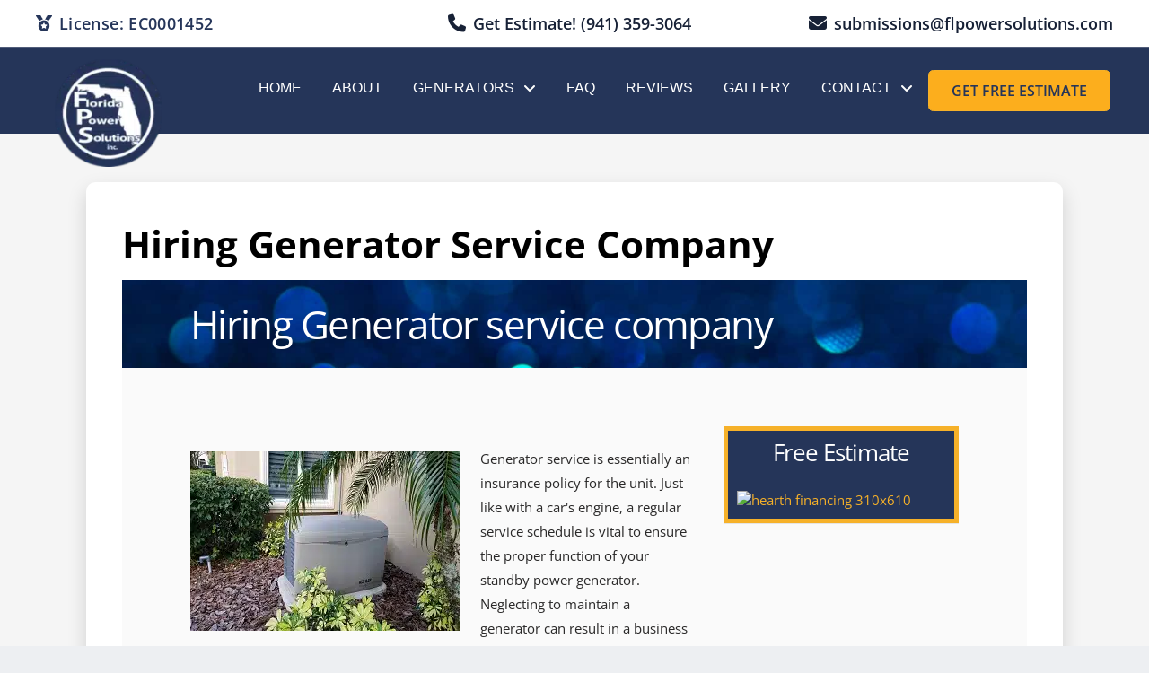

--- FILE ---
content_type: text/html; charset=UTF-8
request_url: https://flpowersolutions.com/hiring-generator-service-company/
body_size: 40639
content:
<!DOCTYPE html>
<html class="no-js" lang="en">
<head><meta charset="UTF-8"><script>if(navigator.userAgent.match(/MSIE|Internet Explorer/i)||navigator.userAgent.match(/Trident\/7\..*?rv:11/i)){var href=document.location.href;if(!href.match(/[?&]nowprocket/)){if(href.indexOf("?")==-1){if(href.indexOf("#")==-1){document.location.href=href+"?nowprocket=1"}else{document.location.href=href.replace("#","?nowprocket=1#")}}else{if(href.indexOf("#")==-1){document.location.href=href+"&nowprocket=1"}else{document.location.href=href.replace("#","&nowprocket=1#")}}}}</script><script>(()=>{class RocketLazyLoadScripts{constructor(){this.v="2.0.4",this.userEvents=["keydown","keyup","mousedown","mouseup","mousemove","mouseover","mouseout","touchmove","touchstart","touchend","touchcancel","wheel","click","dblclick","input"],this.attributeEvents=["onblur","onclick","oncontextmenu","ondblclick","onfocus","onmousedown","onmouseenter","onmouseleave","onmousemove","onmouseout","onmouseover","onmouseup","onmousewheel","onscroll","onsubmit"]}async t(){this.i(),this.o(),/iP(ad|hone)/.test(navigator.userAgent)&&this.h(),this.u(),this.l(this),this.m(),this.k(this),this.p(this),this._(),await Promise.all([this.R(),this.L()]),this.lastBreath=Date.now(),this.S(this),this.P(),this.D(),this.O(),this.M(),await this.C(this.delayedScripts.normal),await this.C(this.delayedScripts.defer),await this.C(this.delayedScripts.async),await this.T(),await this.F(),await this.j(),await this.A(),window.dispatchEvent(new Event("rocket-allScriptsLoaded")),this.everythingLoaded=!0,this.lastTouchEnd&&await new Promise(t=>setTimeout(t,500-Date.now()+this.lastTouchEnd)),this.I(),this.H(),this.U(),this.W()}i(){this.CSPIssue=sessionStorage.getItem("rocketCSPIssue"),document.addEventListener("securitypolicyviolation",t=>{this.CSPIssue||"script-src-elem"!==t.violatedDirective||"data"!==t.blockedURI||(this.CSPIssue=!0,sessionStorage.setItem("rocketCSPIssue",!0))},{isRocket:!0})}o(){window.addEventListener("pageshow",t=>{this.persisted=t.persisted,this.realWindowLoadedFired=!0},{isRocket:!0}),window.addEventListener("pagehide",()=>{this.onFirstUserAction=null},{isRocket:!0})}h(){let t;function e(e){t=e}window.addEventListener("touchstart",e,{isRocket:!0}),window.addEventListener("touchend",function i(o){o.changedTouches[0]&&t.changedTouches[0]&&Math.abs(o.changedTouches[0].pageX-t.changedTouches[0].pageX)<10&&Math.abs(o.changedTouches[0].pageY-t.changedTouches[0].pageY)<10&&o.timeStamp-t.timeStamp<200&&(window.removeEventListener("touchstart",e,{isRocket:!0}),window.removeEventListener("touchend",i,{isRocket:!0}),"INPUT"===o.target.tagName&&"text"===o.target.type||(o.target.dispatchEvent(new TouchEvent("touchend",{target:o.target,bubbles:!0})),o.target.dispatchEvent(new MouseEvent("mouseover",{target:o.target,bubbles:!0})),o.target.dispatchEvent(new PointerEvent("click",{target:o.target,bubbles:!0,cancelable:!0,detail:1,clientX:o.changedTouches[0].clientX,clientY:o.changedTouches[0].clientY})),event.preventDefault()))},{isRocket:!0})}q(t){this.userActionTriggered||("mousemove"!==t.type||this.firstMousemoveIgnored?"keyup"===t.type||"mouseover"===t.type||"mouseout"===t.type||(this.userActionTriggered=!0,this.onFirstUserAction&&this.onFirstUserAction()):this.firstMousemoveIgnored=!0),"click"===t.type&&t.preventDefault(),t.stopPropagation(),t.stopImmediatePropagation(),"touchstart"===this.lastEvent&&"touchend"===t.type&&(this.lastTouchEnd=Date.now()),"click"===t.type&&(this.lastTouchEnd=0),this.lastEvent=t.type,t.composedPath&&t.composedPath()[0].getRootNode()instanceof ShadowRoot&&(t.rocketTarget=t.composedPath()[0]),this.savedUserEvents.push(t)}u(){this.savedUserEvents=[],this.userEventHandler=this.q.bind(this),this.userEvents.forEach(t=>window.addEventListener(t,this.userEventHandler,{passive:!1,isRocket:!0})),document.addEventListener("visibilitychange",this.userEventHandler,{isRocket:!0})}U(){this.userEvents.forEach(t=>window.removeEventListener(t,this.userEventHandler,{passive:!1,isRocket:!0})),document.removeEventListener("visibilitychange",this.userEventHandler,{isRocket:!0}),this.savedUserEvents.forEach(t=>{(t.rocketTarget||t.target).dispatchEvent(new window[t.constructor.name](t.type,t))})}m(){const t="return false",e=Array.from(this.attributeEvents,t=>"data-rocket-"+t),i="["+this.attributeEvents.join("],[")+"]",o="[data-rocket-"+this.attributeEvents.join("],[data-rocket-")+"]",s=(e,i,o)=>{o&&o!==t&&(e.setAttribute("data-rocket-"+i,o),e["rocket"+i]=new Function("event",o),e.setAttribute(i,t))};new MutationObserver(t=>{for(const n of t)"attributes"===n.type&&(n.attributeName.startsWith("data-rocket-")||this.everythingLoaded?n.attributeName.startsWith("data-rocket-")&&this.everythingLoaded&&this.N(n.target,n.attributeName.substring(12)):s(n.target,n.attributeName,n.target.getAttribute(n.attributeName))),"childList"===n.type&&n.addedNodes.forEach(t=>{if(t.nodeType===Node.ELEMENT_NODE)if(this.everythingLoaded)for(const i of[t,...t.querySelectorAll(o)])for(const t of i.getAttributeNames())e.includes(t)&&this.N(i,t.substring(12));else for(const e of[t,...t.querySelectorAll(i)])for(const t of e.getAttributeNames())this.attributeEvents.includes(t)&&s(e,t,e.getAttribute(t))})}).observe(document,{subtree:!0,childList:!0,attributeFilter:[...this.attributeEvents,...e]})}I(){this.attributeEvents.forEach(t=>{document.querySelectorAll("[data-rocket-"+t+"]").forEach(e=>{this.N(e,t)})})}N(t,e){const i=t.getAttribute("data-rocket-"+e);i&&(t.setAttribute(e,i),t.removeAttribute("data-rocket-"+e))}k(t){Object.defineProperty(HTMLElement.prototype,"onclick",{get(){return this.rocketonclick||null},set(e){this.rocketonclick=e,this.setAttribute(t.everythingLoaded?"onclick":"data-rocket-onclick","this.rocketonclick(event)")}})}S(t){function e(e,i){let o=e[i];e[i]=null,Object.defineProperty(e,i,{get:()=>o,set(s){t.everythingLoaded?o=s:e["rocket"+i]=o=s}})}e(document,"onreadystatechange"),e(window,"onload"),e(window,"onpageshow");try{Object.defineProperty(document,"readyState",{get:()=>t.rocketReadyState,set(e){t.rocketReadyState=e},configurable:!0}),document.readyState="loading"}catch(t){console.log("WPRocket DJE readyState conflict, bypassing")}}l(t){this.originalAddEventListener=EventTarget.prototype.addEventListener,this.originalRemoveEventListener=EventTarget.prototype.removeEventListener,this.savedEventListeners=[],EventTarget.prototype.addEventListener=function(e,i,o){o&&o.isRocket||!t.B(e,this)&&!t.userEvents.includes(e)||t.B(e,this)&&!t.userActionTriggered||e.startsWith("rocket-")||t.everythingLoaded?t.originalAddEventListener.call(this,e,i,o):(t.savedEventListeners.push({target:this,remove:!1,type:e,func:i,options:o}),"mouseenter"!==e&&"mouseleave"!==e||t.originalAddEventListener.call(this,e,t.savedUserEvents.push,o))},EventTarget.prototype.removeEventListener=function(e,i,o){o&&o.isRocket||!t.B(e,this)&&!t.userEvents.includes(e)||t.B(e,this)&&!t.userActionTriggered||e.startsWith("rocket-")||t.everythingLoaded?t.originalRemoveEventListener.call(this,e,i,o):t.savedEventListeners.push({target:this,remove:!0,type:e,func:i,options:o})}}J(t,e){this.savedEventListeners=this.savedEventListeners.filter(i=>{let o=i.type,s=i.target||window;return e!==o||t!==s||(this.B(o,s)&&(i.type="rocket-"+o),this.$(i),!1)})}H(){EventTarget.prototype.addEventListener=this.originalAddEventListener,EventTarget.prototype.removeEventListener=this.originalRemoveEventListener,this.savedEventListeners.forEach(t=>this.$(t))}$(t){t.remove?this.originalRemoveEventListener.call(t.target,t.type,t.func,t.options):this.originalAddEventListener.call(t.target,t.type,t.func,t.options)}p(t){let e;function i(e){return t.everythingLoaded?e:e.split(" ").map(t=>"load"===t||t.startsWith("load.")?"rocket-jquery-load":t).join(" ")}function o(o){function s(e){const s=o.fn[e];o.fn[e]=o.fn.init.prototype[e]=function(){return this[0]===window&&t.userActionTriggered&&("string"==typeof arguments[0]||arguments[0]instanceof String?arguments[0]=i(arguments[0]):"object"==typeof arguments[0]&&Object.keys(arguments[0]).forEach(t=>{const e=arguments[0][t];delete arguments[0][t],arguments[0][i(t)]=e})),s.apply(this,arguments),this}}if(o&&o.fn&&!t.allJQueries.includes(o)){const e={DOMContentLoaded:[],"rocket-DOMContentLoaded":[]};for(const t in e)document.addEventListener(t,()=>{e[t].forEach(t=>t())},{isRocket:!0});o.fn.ready=o.fn.init.prototype.ready=function(i){function s(){parseInt(o.fn.jquery)>2?setTimeout(()=>i.bind(document)(o)):i.bind(document)(o)}return"function"==typeof i&&(t.realDomReadyFired?!t.userActionTriggered||t.fauxDomReadyFired?s():e["rocket-DOMContentLoaded"].push(s):e.DOMContentLoaded.push(s)),o([])},s("on"),s("one"),s("off"),t.allJQueries.push(o)}e=o}t.allJQueries=[],o(window.jQuery),Object.defineProperty(window,"jQuery",{get:()=>e,set(t){o(t)}})}P(){const t=new Map;document.write=document.writeln=function(e){const i=document.currentScript,o=document.createRange(),s=i.parentElement;let n=t.get(i);void 0===n&&(n=i.nextSibling,t.set(i,n));const c=document.createDocumentFragment();o.setStart(c,0),c.appendChild(o.createContextualFragment(e)),s.insertBefore(c,n)}}async R(){return new Promise(t=>{this.userActionTriggered?t():this.onFirstUserAction=t})}async L(){return new Promise(t=>{document.addEventListener("DOMContentLoaded",()=>{this.realDomReadyFired=!0,t()},{isRocket:!0})})}async j(){return this.realWindowLoadedFired?Promise.resolve():new Promise(t=>{window.addEventListener("load",t,{isRocket:!0})})}M(){this.pendingScripts=[];this.scriptsMutationObserver=new MutationObserver(t=>{for(const e of t)e.addedNodes.forEach(t=>{"SCRIPT"!==t.tagName||t.noModule||t.isWPRocket||this.pendingScripts.push({script:t,promise:new Promise(e=>{const i=()=>{const i=this.pendingScripts.findIndex(e=>e.script===t);i>=0&&this.pendingScripts.splice(i,1),e()};t.addEventListener("load",i,{isRocket:!0}),t.addEventListener("error",i,{isRocket:!0}),setTimeout(i,1e3)})})})}),this.scriptsMutationObserver.observe(document,{childList:!0,subtree:!0})}async F(){await this.X(),this.pendingScripts.length?(await this.pendingScripts[0].promise,await this.F()):this.scriptsMutationObserver.disconnect()}D(){this.delayedScripts={normal:[],async:[],defer:[]},document.querySelectorAll("script[type$=rocketlazyloadscript]").forEach(t=>{t.hasAttribute("data-rocket-src")?t.hasAttribute("async")&&!1!==t.async?this.delayedScripts.async.push(t):t.hasAttribute("defer")&&!1!==t.defer||"module"===t.getAttribute("data-rocket-type")?this.delayedScripts.defer.push(t):this.delayedScripts.normal.push(t):this.delayedScripts.normal.push(t)})}async _(){await this.L();let t=[];document.querySelectorAll("script[type$=rocketlazyloadscript][data-rocket-src]").forEach(e=>{let i=e.getAttribute("data-rocket-src");if(i&&!i.startsWith("data:")){i.startsWith("//")&&(i=location.protocol+i);try{const o=new URL(i).origin;o!==location.origin&&t.push({src:o,crossOrigin:e.crossOrigin||"module"===e.getAttribute("data-rocket-type")})}catch(t){}}}),t=[...new Map(t.map(t=>[JSON.stringify(t),t])).values()],this.Y(t,"preconnect")}async G(t){if(await this.K(),!0!==t.noModule||!("noModule"in HTMLScriptElement.prototype))return new Promise(e=>{let i;function o(){(i||t).setAttribute("data-rocket-status","executed"),e()}try{if(navigator.userAgent.includes("Firefox/")||""===navigator.vendor||this.CSPIssue)i=document.createElement("script"),[...t.attributes].forEach(t=>{let e=t.nodeName;"type"!==e&&("data-rocket-type"===e&&(e="type"),"data-rocket-src"===e&&(e="src"),i.setAttribute(e,t.nodeValue))}),t.text&&(i.text=t.text),t.nonce&&(i.nonce=t.nonce),i.hasAttribute("src")?(i.addEventListener("load",o,{isRocket:!0}),i.addEventListener("error",()=>{i.setAttribute("data-rocket-status","failed-network"),e()},{isRocket:!0}),setTimeout(()=>{i.isConnected||e()},1)):(i.text=t.text,o()),i.isWPRocket=!0,t.parentNode.replaceChild(i,t);else{const i=t.getAttribute("data-rocket-type"),s=t.getAttribute("data-rocket-src");i?(t.type=i,t.removeAttribute("data-rocket-type")):t.removeAttribute("type"),t.addEventListener("load",o,{isRocket:!0}),t.addEventListener("error",i=>{this.CSPIssue&&i.target.src.startsWith("data:")?(console.log("WPRocket: CSP fallback activated"),t.removeAttribute("src"),this.G(t).then(e)):(t.setAttribute("data-rocket-status","failed-network"),e())},{isRocket:!0}),s?(t.fetchPriority="high",t.removeAttribute("data-rocket-src"),t.src=s):t.src="data:text/javascript;base64,"+window.btoa(unescape(encodeURIComponent(t.text)))}}catch(i){t.setAttribute("data-rocket-status","failed-transform"),e()}});t.setAttribute("data-rocket-status","skipped")}async C(t){const e=t.shift();return e?(e.isConnected&&await this.G(e),this.C(t)):Promise.resolve()}O(){this.Y([...this.delayedScripts.normal,...this.delayedScripts.defer,...this.delayedScripts.async],"preload")}Y(t,e){this.trash=this.trash||[];let i=!0;var o=document.createDocumentFragment();t.forEach(t=>{const s=t.getAttribute&&t.getAttribute("data-rocket-src")||t.src;if(s&&!s.startsWith("data:")){const n=document.createElement("link");n.href=s,n.rel=e,"preconnect"!==e&&(n.as="script",n.fetchPriority=i?"high":"low"),t.getAttribute&&"module"===t.getAttribute("data-rocket-type")&&(n.crossOrigin=!0),t.crossOrigin&&(n.crossOrigin=t.crossOrigin),t.integrity&&(n.integrity=t.integrity),t.nonce&&(n.nonce=t.nonce),o.appendChild(n),this.trash.push(n),i=!1}}),document.head.appendChild(o)}W(){this.trash.forEach(t=>t.remove())}async T(){try{document.readyState="interactive"}catch(t){}this.fauxDomReadyFired=!0;try{await this.K(),this.J(document,"readystatechange"),document.dispatchEvent(new Event("rocket-readystatechange")),await this.K(),document.rocketonreadystatechange&&document.rocketonreadystatechange(),await this.K(),this.J(document,"DOMContentLoaded"),document.dispatchEvent(new Event("rocket-DOMContentLoaded")),await this.K(),this.J(window,"DOMContentLoaded"),window.dispatchEvent(new Event("rocket-DOMContentLoaded"))}catch(t){console.error(t)}}async A(){try{document.readyState="complete"}catch(t){}try{await this.K(),this.J(document,"readystatechange"),document.dispatchEvent(new Event("rocket-readystatechange")),await this.K(),document.rocketonreadystatechange&&document.rocketonreadystatechange(),await this.K(),this.J(window,"load"),window.dispatchEvent(new Event("rocket-load")),await this.K(),window.rocketonload&&window.rocketonload(),await this.K(),this.allJQueries.forEach(t=>t(window).trigger("rocket-jquery-load")),await this.K(),this.J(window,"pageshow");const t=new Event("rocket-pageshow");t.persisted=this.persisted,window.dispatchEvent(t),await this.K(),window.rocketonpageshow&&window.rocketonpageshow({persisted:this.persisted})}catch(t){console.error(t)}}async K(){Date.now()-this.lastBreath>45&&(await this.X(),this.lastBreath=Date.now())}async X(){return document.hidden?new Promise(t=>setTimeout(t)):new Promise(t=>requestAnimationFrame(t))}B(t,e){return e===document&&"readystatechange"===t||(e===document&&"DOMContentLoaded"===t||(e===window&&"DOMContentLoaded"===t||(e===window&&"load"===t||e===window&&"pageshow"===t)))}static run(){(new RocketLazyLoadScripts).t()}}RocketLazyLoadScripts.run()})();</script>

<meta name="viewport" content="width=device-width, initial-scale=1.0">
<link rel="pingback" href="https://flpowersolutions.com/xmlrpc.php">
<meta name='robots' content='index, follow, max-image-preview:large, max-snippet:-1, max-video-preview:-1' />

	<!-- This site is optimized with the Yoast SEO Premium plugin v26.7 (Yoast SEO v26.7) - https://yoast.com/wordpress/plugins/seo/ -->
	<title>Hiring a Generator Service Company | Florida Power Solutions</title>
<link data-rocket-prefetch href="https://www.googletagmanager.com" rel="dns-prefetch">
<link data-rocket-prefetch href="https://www.vbt.io" rel="dns-prefetch">
<link data-rocket-prefetch href="https://fonts.googleapis.com" rel="dns-prefetch">
<link data-rocket-prefetch href="https://stats.wp.com" rel="dns-prefetch">
<link crossorigin data-rocket-preload as="font" href="https://fonts.gstatic.com/s/opensans/v44/memvYaGs126MiZpBA-UvWbX2vVnXBbObj2OVTS-muw.woff2" rel="preload">
<style id="wpr-usedcss">img:is([sizes=auto i],[sizes^="auto," i]){contain-intrinsic-size:3000px 1500px}:root{--wp--preset--font-size--normal:16px;--wp--preset--font-size--huge:42px}html :where(.has-border-color){border-style:solid}html :where([style*=border-top-color]){border-top-style:solid}html :where([style*=border-right-color]){border-right-style:solid}html :where([style*=border-bottom-color]){border-bottom-style:solid}html :where([style*=border-left-color]){border-left-style:solid}html :where([style*=border-width]){border-style:solid}html :where([style*=border-top-width]){border-top-style:solid}html :where([style*=border-right-width]){border-right-style:solid}html :where([style*=border-bottom-width]){border-bottom-style:solid}html :where([style*=border-left-width]){border-left-style:solid}html :where(img[class*=wp-image-]){height:auto;max-width:100%}:where(figure){margin:0 0 1em}html :where(.is-position-sticky){--wp-admin--admin-bar--position-offset:var(--wp-admin--admin-bar--height,0px)}:root{--wp--preset--aspect-ratio--square:1;--wp--preset--aspect-ratio--4-3:4/3;--wp--preset--aspect-ratio--3-4:3/4;--wp--preset--aspect-ratio--3-2:3/2;--wp--preset--aspect-ratio--2-3:2/3;--wp--preset--aspect-ratio--16-9:16/9;--wp--preset--aspect-ratio--9-16:9/16;--wp--preset--color--black:#000000;--wp--preset--color--cyan-bluish-gray:#abb8c3;--wp--preset--color--white:#ffffff;--wp--preset--color--pale-pink:#f78da7;--wp--preset--color--vivid-red:#cf2e2e;--wp--preset--color--luminous-vivid-orange:#ff6900;--wp--preset--color--luminous-vivid-amber:#fcb900;--wp--preset--color--light-green-cyan:#7bdcb5;--wp--preset--color--vivid-green-cyan:#00d084;--wp--preset--color--pale-cyan-blue:#8ed1fc;--wp--preset--color--vivid-cyan-blue:#0693e3;--wp--preset--color--vivid-purple:#9b51e0;--wp--preset--gradient--vivid-cyan-blue-to-vivid-purple:linear-gradient(135deg,rgb(6, 147, 227) 0%,rgb(155, 81, 224) 100%);--wp--preset--gradient--light-green-cyan-to-vivid-green-cyan:linear-gradient(135deg,rgb(122, 220, 180) 0%,rgb(0, 208, 130) 100%);--wp--preset--gradient--luminous-vivid-amber-to-luminous-vivid-orange:linear-gradient(135deg,rgb(252, 185, 0) 0%,rgb(255, 105, 0) 100%);--wp--preset--gradient--luminous-vivid-orange-to-vivid-red:linear-gradient(135deg,rgb(255, 105, 0) 0%,rgb(207, 46, 46) 100%);--wp--preset--gradient--very-light-gray-to-cyan-bluish-gray:linear-gradient(135deg,rgb(238, 238, 238) 0%,rgb(169, 184, 195) 100%);--wp--preset--gradient--cool-to-warm-spectrum:linear-gradient(135deg,rgb(74, 234, 220) 0%,rgb(151, 120, 209) 20%,rgb(207, 42, 186) 40%,rgb(238, 44, 130) 60%,rgb(251, 105, 98) 80%,rgb(254, 248, 76) 100%);--wp--preset--gradient--blush-light-purple:linear-gradient(135deg,rgb(255, 206, 236) 0%,rgb(152, 150, 240) 100%);--wp--preset--gradient--blush-bordeaux:linear-gradient(135deg,rgb(254, 205, 165) 0%,rgb(254, 45, 45) 50%,rgb(107, 0, 62) 100%);--wp--preset--gradient--luminous-dusk:linear-gradient(135deg,rgb(255, 203, 112) 0%,rgb(199, 81, 192) 50%,rgb(65, 88, 208) 100%);--wp--preset--gradient--pale-ocean:linear-gradient(135deg,rgb(255, 245, 203) 0%,rgb(182, 227, 212) 50%,rgb(51, 167, 181) 100%);--wp--preset--gradient--electric-grass:linear-gradient(135deg,rgb(202, 248, 128) 0%,rgb(113, 206, 126) 100%);--wp--preset--gradient--midnight:linear-gradient(135deg,rgb(2, 3, 129) 0%,rgb(40, 116, 252) 100%);--wp--preset--font-size--small:13px;--wp--preset--font-size--medium:20px;--wp--preset--font-size--large:36px;--wp--preset--font-size--x-large:42px;--wp--preset--spacing--20:0.44rem;--wp--preset--spacing--30:0.67rem;--wp--preset--spacing--40:1rem;--wp--preset--spacing--50:1.5rem;--wp--preset--spacing--60:2.25rem;--wp--preset--spacing--70:3.38rem;--wp--preset--spacing--80:5.06rem;--wp--preset--shadow--natural:6px 6px 9px rgba(0, 0, 0, .2);--wp--preset--shadow--deep:12px 12px 50px rgba(0, 0, 0, .4);--wp--preset--shadow--sharp:6px 6px 0px rgba(0, 0, 0, .2);--wp--preset--shadow--outlined:6px 6px 0px -3px rgb(255, 255, 255),6px 6px rgb(0, 0, 0);--wp--preset--shadow--crisp:6px 6px 0px rgb(0, 0, 0)}:where(.is-layout-flex){gap:.5em}:where(.is-layout-grid){gap:.5em}:where(.wp-block-columns.is-layout-flex){gap:2em}:where(.wp-block-columns.is-layout-grid){gap:2em}:where(.wp-block-post-template.is-layout-flex){gap:1.25em}:where(.wp-block-post-template.is-layout-grid){gap:1.25em}[role=region]{position:relative}:root{--wp-admin-theme-color:#3858e9;--wp-admin-theme-color--rgb:56,88,233;--wp-admin-theme-color-darker-10:#2145e6;--wp-admin-theme-color-darker-10--rgb:33.0384615385,68.7307692308,230.4615384615;--wp-admin-theme-color-darker-20:#183ad6;--wp-admin-theme-color-darker-20--rgb:23.6923076923,58.1538461538,214.3076923077;--wp-admin-border-width-focus:2px}:root{--wp-block-synced-color:#7a00df;--wp-block-synced-color--rgb:122,0,223;--wp-bound-block-color:var(--wp-block-synced-color);--wp-editor-canvas-background:#ddd;--wp-admin-theme-color:#007cba;--wp-admin-theme-color--rgb:0,124,186;--wp-admin-theme-color-darker-10:#006ba1;--wp-admin-theme-color-darker-10--rgb:0,107,160.5;--wp-admin-theme-color-darker-20:#005a87;--wp-admin-theme-color-darker-20--rgb:0,90,135;--wp-admin-border-width-focus:2px}@media (min-resolution:192dpi){:root{--wp-admin-border-width-focus:1.5px}}:where(.wp-block-popup-maker-cta-button__link){border-radius:9999px;box-shadow:none;padding:1rem 2.25rem;text-decoration:none}:root :where(.wp-block-popup-maker-cta-button){font-family:inherit;font-size:var(--wp--preset--font-size--medium);font-style:normal;line-height:inherit}:root :where(.wp-block-popup-maker-cta-button .wp-block-popup-maker-cta-button__link.is-style-outline),:root :where(.wp-block-popup-maker-cta-button.is-style-outline>.wp-block-popup-maker-cta-button__link){border:1px solid;padding:calc(1rem - 1px) calc(2.25rem - 1px)}:root :where(.wp-block-popup-maker-cta-button .wp-block-popup-maker-cta-button__link.is-style-outline:not(.has-text-color)),:root :where(.wp-block-popup-maker-cta-button.is-style-outline>.wp-block-popup-maker-cta-button__link:not(.has-text-color)){color:currentColor}:root :where(.wp-block-popup-maker-cta-button .wp-block-popup-maker-cta-button__link.is-style-outline:not(.has-background)),:root :where(.wp-block-popup-maker-cta-button.is-style-outline>.wp-block-popup-maker-cta-button__link:not(.has-background)){background-color:#0000;background-image:none}:root :where(.wp-block-popup-maker-cta-button.is-style-outline>.wp-block-popup-maker-cta-button__link.wp-block-popup-maker-cta-button__link:not(.has-background):hover){background-color:color-mix(in srgb,var(--wp--preset--color--contrast) 5%,#0000)}@supports not (background-color:color-mix(in srgb,red 50%,blue)){:where(.wp-block-popup-maker-cta-button:not(.is-style-outline))>.wp-block-popup-maker-cta-button__link:not(.is-style-outline):hover{filter:brightness(.85)}:where(.wp-block-popup-maker-cta-button.is-style-outline>.wp-block-popup-maker-cta-button__link.wp-block-popup-maker-cta-button__link:not(.has-background):hover){filter:brightness(1.05)}}article,figure,footer,header,main,section{display:block}progress,video{display:inline-block;vertical-align:baseline}html{-webkit-text-size-adjust:100%;-ms-text-size-adjust:100%}img{max-width:100%;height:auto;vertical-align:middle;border:0;-ms-interpolation-mode:bicubic}button,input,select,textarea{margin:0;font-size:100%;vertical-align:middle}button,input[type=button],input[type=reset],input[type=submit]{cursor:pointer;-webkit-appearance:button}input[type=search]::-webkit-search-cancel-button,input[type=search]::-webkit-search-decoration{-webkit-appearance:none}textarea{overflow:auto;vertical-align:top}iframe{border:0}*,:after,:before{box-sizing:border-box}html{overflow-x:hidden;-webkit-tap-highlight-color:transparent}body{margin:0;overflow-x:hidden}a{text-decoration:none}[tabindex="-1"],a:active,a:hover{outline:0!important}.x-root{min-height:100vh}.admin-bar .x-root{min-height:calc(100vh - 32px)}.site,.x-site{margin:0 auto;background-color:#fff}.site:after,.site:before,.x-site:after,.x-site:before{content:" ";display:table;width:0}.site:after,.x-site:after{clear:both}body{line-height:1.8}.x-container.offset{margin:2.75em auto}@media (max-width:766.98px){.x-container.offset{margin:2em auto}}:root{--x-body-scroll-bar-size:0px;--x-body-scroll-active-bar-size:0px}.x-root{display:flex}.x-root .site,.x-root .x-site{flex:1 1 auto;position:relative;width:100%;min-width:1px}.x-colophon,.x-masthead{position:relative}.x-body-scroll-disabled{width:100%;width:calc(100% - var(--x-body-scroll-bar-size));position:fixed;top:0;left:0;overflow:hidden;margin-right:var(--x-body-scroll-bar-size);overscroll-behavior:contain}@media screen and (max-width:600px){html :where(.is-position-sticky){--wp-admin--admin-bar--position-offset:0px}.admin-bar.x-body-scroll-disabled{padding-top:46px}}.x-countdown-digit{display:inline}.x-statbar-label{display:flex;position:relative}.x-statbar-label{justify-content:center;align-items:center;opacity:0;pointer-events:none}.x-statbar-label.x-active{opacity:1;pointer-events:auto}.x-tabs-panels{display:flex;flex-flow:row nowrap;align-items:stretch;position:relative;z-index:1}.x-alert{position:relative}.x-alert>button.close{float:right;border:0;padding:0;line-height:1;background:0 0}.x-alert.fade{opacity:0;transition:opacity .3s ease}.x-alert.fade.in{opacity:1}.x-global-block{position:relative}.x-section{display:block;position:relative}.x-div{display:block;position:relative;width:auto;min-width:0;max-width:none;height:auto;min-height:0;max-height:none;margin:0;border:0;border-radius:0;padding:0}.x-row{display:flex;position:relative;flex-flow:row nowrap;justify-content:center;align-items:stretch;width:auto;min-width:0;max-width:none;height:auto;min-height:0;max-height:none;margin:0;border:0;border-radius:0;padding:0}.x-row-inner{display:flex;flex-wrap:wrap;flex-grow:1;flex-shrink:1;flex-basis:auto;min-width:0;min-height:0}ul.x-row-inner{padding-inline-start:0}.x-col{flex-grow:0;flex-shrink:1;flex-basis:auto;display:block;position:relative;width:auto;min-width:0;max-width:100%;height:auto;min-height:0;max-height:none;margin:0;border:0;border-radius:0;padding:0}.x-the-content.entry-content{margin-top:0!important;margin-bottom:0!important}.x-the-content.entry-content>:first-child{margin-top:0!important}.x-the-content.entry-content>:last-child{margin-bottom:0!important}.bg .x-mejs{max-width:100%;max-height:100%;width:auto;height:auto}.x-icon{display:inline-flex;flex-flow:row nowrap!important;justify-content:center!important;align-items:center!important;width:auto;height:auto;line-height:inherit;text-align:center}.x-icon>svg{fill:currentColor;width:1em;height:1em}.x-icon:before{display:block!important;position:static!important;inset:auto!important;width:inherit!important;height:inherit!important;margin:0!important;line-height:inherit!important;text-align:inherit!important}.x-framework-icon{height:100%;align-items:center;justify-content:center;display:inline-flex;transition-duration:inherit;transition:inherit}.x-framework-icon>svg{width:1em;height:1em;font-size:inherit;fill:currentColor;transition-duration:inherit;transition:inherit}.x-anchor{overflow:hidden;display:inline-flex;flex-flow:column nowrap;justify-content:stretch;position:relative;min-width:1px;text-decoration:none;cursor:pointer}button.x-anchor,button.x-anchor:hover{padding:0;background-color:transparent;margin-bottom:0;text-shadow:none}.x-anchor-content{overflow:hidden;display:flex;flex:1 0 auto;position:relative;height:100%;border-radius:inherit;transform:translate(0)}.x-anchor-text{flex-shrink:1;min-width:1px;max-width:100%}.x-anchor-text-primary{position:relative;display:block}div.x-anchor-text-primary *{display:block!important;margin:0!important;border:0!important;padding:0!important;font-family:inherit!important;font-size:1em!important;font-style:inherit!important;font-weight:inherit!important;letter-spacing:inherit!important;line-height:inherit!important;text-align:inherit!important;text-decoration:none!important;text-shadow:none!important;text-transform:inherit!important;color:inherit!important;background-color:transparent!important;box-shadow:none!important}.x-anchor-sub-indicator{position:relative;display:inline-flex;width:auto;height:auto;letter-spacing:0;line-height:1;text-align:center}.x-anchor-sub-indicator:before{display:inherit;width:inherit;height:inherit;line-height:inherit;text-align:inherit}li:not(.menu-item-has-children)>.x-anchor .x-anchor-sub-indicator{display:none;visibility:hidden;speak:never}.x-bar{position:relative}.x-bar,.x-bar-content,.x-bar-scroll-inner{display:flex}.x-bar,.x-bar-scroll-inner{justify-content:space-between}.x-bar-h,.x-bar-h .x-bar-scroll-inner{flex-direction:row}.x-bar-v,.x-bar-v .x-bar-scroll-inner{flex-direction:column}.x-bar-content:not(.x-container),.x-bar-scroll-inner{flex-grow:1;flex-shrink:0;flex-basis:auto}.x-bar-content{z-index:5}.x-bar-content.x-container{flex-grow:0;flex-shrink:1}.x-bar,.x-bar-container,.x-bar-content,.x-bar-scroll-inner{min-width:1px}.x-bar-space{flex-shrink:0}.x-bar-outer-spacers:after,.x-bar-outer-spacers:before{content:"";flex-grow:0;flex-shrink:0;display:block;pointer-events:none;visibility:hidden}.x-bar-scroll-inner{width:100%!important;height:100%!important}.x-bar-scroll-inner{box-sizing:content-box!important;-webkit-overflow-scrolling:touch!important;-ms-overflow-style:-ms-autohiding-scrollbar!important}.x-bar-h .x-bar-scroll-inner{overflow-x:scroll!important;overflow-y:hidden!important;padding:0 0 50px!important}.x-bar-v .x-bar-scroll-inner{overflow-x:hidden!important;overflow-y:scroll!important;padding:0 50px 0 0!important}.x-bar-absolute{position:absolute}.x-bar-fixed{position:fixed}.x-bar-left{top:0;left:0;bottom:0}@media screen and (min-width:783px){.admin-bar .x-bar-left{top:32px}}@media screen and (min-width:601px) and (max-width:782px){.admin-bar .x-bar-left{top:46px}}.x-bar-h .x-bar-container{height:inherit}.x-bar-v .x-bar-container{width:inherit}.x-bar-container{display:flex;position:relative}.x-bar-top{width:100%}.x-bar-is-initially-hidden{opacity:0;pointer-events:none}.x-bar-is-initially-hidden:not(.x-bar-is-visible){visibility:hidden}[class^=x-bg]{overflow:hidden;position:absolute;top:0;left:0;width:100%;height:100%;border-radius:inherit;pointer-events:none}[class^=x-bg][data-x-params*=parallax]{opacity:0}[class^=x-bg] img{display:block;width:100%;height:100%}[class^=x-bg] video{object-fit:cover}.x-bg{z-index:-1}.x-collapsed{display:none}.x-collapsing{overflow:hidden!important;height:0}.x-dropdown{visibility:hidden;position:absolute;margin:0;padding:0;opacity:0;transform:translateY(5%);pointer-events:none;z-index:9999}.x-dropdown:not(.x-active){display:none}.x-dropdown[data-x-stem*=u]{transform:translateY(-5%)}.x-dropdown.x-active{visibility:visible;pointer-events:auto}.x-dropdown.x-active-animate{opacity:1;transform:none}ul.x-dropdown{list-style:none}.menu-item-has-children{position:relative}.x-graphic{display:inline-flex;flex-flow:row nowrap;justify-content:flex-start;align-items:flex-start;flex-shrink:0;position:relative;letter-spacing:0;line-height:1;z-index:2}.x-graphic-child{position:relative}.x-graphic-icon,.x-graphic-icon.x-icon{display:inline-flex}.x-graphic-image,.x-graphic-image.x-image{display:block}.x-graphic-icon,.x-graphic-icon.x-icon{font-size:1em}.x-graphic-primary:not(:only-child){-webkit-backface-visibility:hidden;backface-visibility:hidden}.x-graphic-primary:not(:only-child){opacity:1;z-index:2}.has-graphic .x-graphic-primary:not(:only-child)[class*=active],.has-graphic[class*=active] .x-graphic-primary:not(:only-child){opacity:0}@media (hover){.has-graphic:hover .x-graphic-primary:not(:only-child),[data-x-effect-provider*=effects]:hover .x-graphic-primary:not(:only-child){opacity:0}}.x-image{display:inline-block;line-height:1;vertical-align:middle}@media all and (-ms-high-contrast:none),(-ms-high-contrast:active){.x-image{min-height:0}}.x-image img{display:block;max-width:100%;height:auto;vertical-align:bottom;border:0;-ms-interpolation-mode:bicubic}a.x-image{cursor:pointer}a.x-image:focus{outline:0}.x-menu,.x-menu .sub-menu{margin:0;padding:0;list-style:none}.x-menu,.x-menu li{min-width:1px}.x-menu-collapsed .x-anchor,.x-menu-dropdown .x-anchor,.x-menu-inline .x-dropdown .x-anchor{display:flex}.x-dropdown>.menu-item:first-child,.x-dropdown>.menu-item:last-child{border-radius:inherit}.x-dropdown>.menu-item:first-child>.x-anchor{border-top-left-radius:inherit;border-top-right-radius:inherit}.x-dropdown>.menu-item:last-child>.x-anchor{border-bottom-left-radius:inherit;border-bottom-right-radius:inherit}.x-menu-collapsed li:after,.x-menu-collapsed li:before{content:"";display:table}.x-menu-collapsed li:after{clear:both}.x-bar-v .x-menu-collapsed,.x-bar-v .x-menu-collapsed>li{width:inherit}.x-menu-inline{display:flex}.x-menu-inline>li{display:flex;flex-direction:inherit;justify-content:inherit;align-items:inherit}.x-prev-layer>li>.x-anchor{transform:translate(-25px)}.x-current-layer>li>.x-anchor{opacity:1;transform:translate(0);pointer-events:auto}.x-modal{visibility:hidden;position:fixed;inset:0;opacity:0;pointer-events:none;z-index:99999999}.x-modal.x-active{visibility:visible;opacity:1;pointer-events:auto}.x-modal-content{position:relative;flex-grow:0;flex-shrink:0;flex-basis:auto;z-index:2;width:100%;margin:0 auto;transform:translateY(-15px)}.x-modal.x-active .x-modal-content{transform:translate(0)}.admin-bar .x-modal{top:32px}@media screen and (max-width:782px){.admin-bar .x-root{min-height:calc(100vh - 46px)}.admin-bar .x-modal{top:46px}}@media screen and (max-width:600px){.admin-bar .x-modal{top:0}}.x-off-canvas{overflow-x:hidden;overflow-y:hidden;visibility:hidden;position:fixed;inset:0;pointer-events:none;z-index:99999998}.x-off-canvas.x-active{visibility:visible;pointer-events:auto}.x-off-canvas-bg{display:block;position:absolute;inset:0;opacity:0;z-index:1;transform:translate(0)}.x-off-canvas.x-active .x-off-canvas-bg{opacity:1}.x-off-canvas-close{display:block;position:absolute;top:0;margin:0;border:0;padding:0;line-height:1;text-align:center;background-color:transparent;opacity:0;transform:scale(0);z-index:3}.x-off-canvas-close span{display:block}.x-off-canvas-close svg{display:block;width:1em;height:1em;margin:auto;font-size:1em;fill:currentColor}.x-off-canvas.x-active .x-off-canvas-close{opacity:1;transform:scale(1)}.x-off-canvas-content{position:absolute;overflow:auto;top:0;bottom:0;width:100%;height:100%;z-index:2}.x-off-canvas.x-active .x-off-canvas-content{transform:translate(0)}.x-off-canvas-close-right{right:var(--x-body-scroll-active-bar-size)}.x-off-canvas-content-right{right:0;transform:translate(115%)}.admin-bar .x-off-canvas{top:32px}@media screen and (max-width:782px){.admin-bar .x-off-canvas{top:46px}}@media screen and (max-width:600px){.admin-bar .x-off-canvas{top:0}}[data-x-particle]{display:block;position:absolute;opacity:0;pointer-events:none;speak:never;z-index:0}[data-x-particle] span{display:block;position:absolute;inset:0;border-radius:inherit;background-color:currentColor}[data-x-particle*=inside][data-x-particle*=t_]{top:0}[data-x-particle*=inside][data-x-particle*=_l]{left:0}[data-x-particle*=inside][data-x-particle*=_r]{right:0}[data-x-particle*=inside][data-x-particle*=b_]{bottom:0}[data-x-particle*=inside][data-x-particle*=c_]:not([data-x-particle*=c_c]){top:0;bottom:0;margin-top:auto;margin-bottom:auto}[data-x-particle*=inside][data-x-particle*=_c]:not([data-x-particle*=c_c]){left:0;right:0;margin-left:auto;margin-right:auto}[data-x-particle*=inside][data-x-particle*=c_c]{top:50%;left:50%}[data-x-particle~=scale-x]{transform:scaleX(0)}[data-x-particle~=scale-y]{transform:scaleY(0)}[data-x-particle*=inside][data-x-particle*=c_c]{transform:translate(-50%,-50%)}[data-x-particle*=inside][data-x-particle*=c_c][data-x-particle~=scale-x]{transform:translate(-50%,-50%) scaleX(0)}[data-x-particle*=inside][data-x-particle*=c_c][data-x-particle~=scale-y]{transform:translate(-50%,-50%) scaleY(0)}.has-particle [data-x-particle][class*=active],.has-particle.x-active [data-x-particle],.has-particle:hover [data-x-particle],[data-x-effect-provider*=particles]:hover [data-x-particle]{opacity:1}.has-particle [data-x-particle][class*=active][data-x-particle*=scale],.has-particle.x-active [data-x-particle][data-x-particle*=scale],.has-particle:hover [data-x-particle][data-x-particle*=scale],[data-x-effect-provider*=particles]:hover [data-x-particle][data-x-particle*=scale]{transform:scale(1)}.has-particle [data-x-particle][class*=active][data-x-particle*=scale][data-x-particle*=inside][data-x-particle*=c_c],.has-particle.x-active [data-x-particle][data-x-particle*=scale][data-x-particle*=inside][data-x-particle*=c_c],.has-particle:hover [data-x-particle][data-x-particle*=scale][data-x-particle*=inside][data-x-particle*=c_c],[data-x-effect-provider*=particles]:hover [data-x-particle][data-x-particle*=scale][data-x-particle*=inside][data-x-particle*=c_c]{transform:translate(-50%,-50%) scale(1)}[data-x-stem]{inset:auto}[data-x-stem*=d]{top:100%}[data-x-stem*=l]{right:0}[data-x-stem*=r]{left:0}[data-x-stem*=u]{bottom:100%}[data-x-stem*=d][data-x-stem-menu-top*=h]{top:0}[data-x-stem*=l][data-x-stem-menu-top*=h]{right:100%}[data-x-stem*=r][data-x-stem-menu-top*=h]{left:100%}[data-x-stem*=u][data-x-stem-menu-top*=h]{bottom:0}[data-x-stem*=d][data-x-stem-root*=h]{top:0}[data-x-stem*=l][data-x-stem-root*=h]{right:100%}[data-x-stem*=r][data-x-stem-root*=h]{left:100%}[data-x-stem*=u][data-x-stem-root*=h]{bottom:0}[data-x-stem] [data-x-stem*=d]{top:0}[data-x-stem] [data-x-stem*=l]{right:100%}[data-x-stem] [data-x-stem*=r]{left:100%}[data-x-stem] [data-x-stem*=u]{bottom:0}.x-text{min-width:1px}a.x-text{display:block}.x-text-headline{position:relative}.x-text-content{display:-webkit-flex;display:flex}.x-text-content-text{-webkit-flex-grow:1;flex-grow:1;min-width:1px;max-width:100%}.x-text-content-text,.x-text-content-text-primary,.x-text-content-text-subheadline{display:block}.x-text-content-text-primary>p:last-child,.x-text-content-text-primary>ul:last-child,.x-text-content-text-subheadline>p:last-child,.x-text-content-text-subheadline>ul:last-child,.x-text-content-text>p:last-child,.x-text-content-text>ul:last-child{margin-bottom:0}.x-text-content-text-primary,.x-text-content-text-subheadline{margin-top:0;margin-bottom:0}.x-toggle{display:block;position:relative;transform:translate(0);pointer-events:none;speak:never}.x-toggle>span{display:block;position:absolute;top:0;left:0;width:100%;height:100%;margin:0 auto;border-radius:inherit;background-color:currentColor}.x-toggle-burger{height:1em}[data-x-toggle-anim]{animation-name:none;animation-duration:.5s;animation-timing-function:cubic-bezier(.86,0,.07,1);animation-delay:0s;animation-iteration-count:infinite;animation-direction:alternate;animation-fill-mode:forwards;animation-play-state:paused}[data-x-toggle-anim].x-running{animation-play-state:running}[data-x-particle]{transition-delay:0s}.x-modal.x-active{transition-delay:0s,0s}.x-anchor,.x-anchor-sub-indicator,.x-anchor-text-primary,.x-bar,.x-bar-container,.x-bar-is-sticky,.x-bar-is-sticky .x-bar-content,.x-col,.x-div,.x-graphic-child,.x-icon,.x-image,.x-menu-first-level,.x-row,.x-section,.x-text,.x-text-content-text-primary,.x-text-content-text-subheadline,[data-x-particle],[data-x-toggle-collapse]{transition-duration:.3s}.x-framework-icon>svg,.x-icon>svg{transition-duration:inherit;transition-timing-function:inherit;filter:drop-shadow(0px 0px 0px transparent)}.x-statbar-label{transition-duration:.75s}[class^=x-bg][data-x-params*=parallax]{transition-duration:.3s,0s}.has-particle.x-active [data-x-particle][data-x-particle*=scale],.has-particle:hover [data-x-particle][data-x-particle*=scale],[data-x-effect-provider*=particles]:hover [data-x-particle][data-x-particle*=scale]{transition-duration:0s,.3s}[data-x-effect]{animation-duration:1s}.x-dropdown{transition-property:opacity,transform,visibility}.x-modal{transition-property:opacity,visibility}.x-off-canvas-close{transition-property:color,opacity,transform}.x-modal-content,.x-off-canvas-content{transition-property:transform}.x-off-canvas{transition-property:visibility}.x-off-canvas-bg{transition-property:opacity}[data-x-particle]{transition-property:opacity,transform}.x-bar,.x-bar-container{transition-property:opacity,filter,transform}.x-bar-is-sticky,.x-bar-is-sticky .x-bar-content{transition-property:height,opacity}.x-bar-is-visible{transition-property:height,opacity,transform}.x-menu-first-level,[data-x-effect]{transition-property:opacity,filter,transform}.x-anchor,.x-col,.x-div,.x-image,.x-row,.x-section,.x-text-headline{transition-property:border-color,background-color,box-shadow,opacity,filter,transform}.x-icon,.x-icon>svg{transition-property:color,border-color,background-color,box-shadow,text-shadow,opacity,filter,transform,fill}.x-text:not(.x-text-headline){transition-property:color,border-color,background-color,box-shadow,text-shadow,column-rule,opacity,filter,transform}[data-x-toggle-collapse]{transition-property:height}.x-anchor-sub-indicator,.x-anchor-text-primary,.x-text-content-text-primary,.x-text-content-text-subheadline{transition-property:color,text-shadow}[class^=x-bg][data-x-params*=parallax]{transition-property:opacity,transform}.x-statbar-label{transition-property:width,height,transform,opacity}.x-graphic-child{transition-property:color,background-color,text-shadow,box-shadow,opacity,transform}.x-anchor,.x-anchor-sub-indicator,.x-anchor-text-primary,.x-bar,.x-bar-container,.x-bar-is-sticky,.x-bar-is-sticky .x-bar-content,.x-col,.x-div,.x-graphic-child,.x-icon,.x-image,.x-menu-first-level,.x-row,.x-section,.x-statbar-label,.x-text,.x-text-content-text-primary,.x-text-content-text-subheadline,[data-x-particle],[data-x-toggle-collapse]{transition-timing-function:cubic-bezier(.4,0,.2,1)}[class^=x-bg][data-x-params*=parallax]{transition-timing-function:cubic-bezier(.4,0,.2,1),linear}.x-off-canvas{transition-timing-function:linear}[data-x-effect]{animation-timing-function:cubic-bezier(.4,0,.2,1)}[data-x-disable-animation],[data-x-disable-animation] *{transition:none!important}.animated{-webkit-animation-duration:1s;animation-duration:1s;-webkit-animation-fill-mode:both;animation-fill-mode:both}.animated-hide{opacity:0}@keyframes swing{20%{transform:rotate(15deg)}40%{transform:rotate(-10deg)}60%{transform:rotate(5deg)}80%{transform:rotate(-5deg)}to{transform:rotate(0)}}.swing{transform-origin:top center;animation-name:swing}@keyframes fadeIn{0%{opacity:0}to{opacity:1}}.fadeIn{animation-name:fadeIn}@keyframes fadeOut{0%{opacity:1}to{opacity:0}}.fadeOut{animation-name:fadeOut}@keyframes flip{0%{transform:perspective(400px) scale(1) translate(0) rotateY(-360deg);animation-timing-function:ease-out}40%{transform:perspective(400px) scale(1) translateZ(150px) rotateY(-190deg);animation-timing-function:ease-out}50%{transform:perspective(400px) scale(1) translateZ(150px) rotateY(-170deg);animation-timing-function:ease-in}80%{transform:perspective(400px) scale3d(.95,.95,.95) translate(0) rotateY(0);animation-timing-function:ease-in}to{transform:perspective(400px) scale(1) translate(0) rotateY(0);animation-timing-function:ease-in}}.animated.flip{backface-visibility:visible;animation-name:flip}.x-effect-entering,.x-effect-exit,.x-effect-exiting{pointer-events:none!important}.x-effect-animated{animation-fill-mode:both!important}@media print,(prefers-reduced-motion:reduce){.x-effect-animated{animation-duration:1ms!important;transition-duration:1ms!important;animation-iteration-count:1!important}}.x-no-at,.x-no-at a,.x-no-at button,.x-no-at div,.x-no-at i,.x-no-at img,.x-no-at span,.x-no-at ul{animation-delay:1ms!important;animation-duration:1ms!important;transition-delay:1ms!important;transition-duration:1ms!important}p{margin:0 0 1.5em}small{font-size:smaller}b,strong{font-weight:700}em{font-style:italic}.h2,.h4,h1,h2,h3,h4{margin:1.25em 0 .2em;text-rendering:optimizelegibility}h1{margin-top:1em;font-size:400%;line-height:1.1}.h2,h2{font-size:285.7%;line-height:1.2}h3{font-size:228.5%;line-height:1.3}.h4,h4{margin-top:1.75em;margin-bottom:.5em;line-height:1.4}.h4,h4{font-size:171.4%}ul{padding:0;margin:0 0 1.5em 1.655em}ul ul{margin-bottom:0}ul.inline{margin-left:0;list-style:none}ul.inline>li{display:inline-block;padding-left:1em;padding-right:1em}dl{margin-bottom:1.5em}dt{font-weight:bolder}address{margin-bottom:1.5em;font-style:normal}code{font-family:Consolas,'Andale Mono WT','Andale Mono','Lucida Console','Lucida Sans Typewriter','DejaVu Sans Mono','Bitstream Vera Sans Mono','Liberation Mono','Nimbus Mono L',Monaco,'Courier New',Courier,monospace;color:#555;background-color:#fff}code{padding:.143em .286em;font-size:.85em;border:1px solid #e5e5e5}form{margin:0 0 1.5em}fieldset{padding:0;margin:0;border:0}legend{display:block;width:100%;padding:0;margin:0;line-height:1.4;border:0;border-bottom:1px solid #ddd}button,input,label,select,textarea{font-size:100%;line-height:1.8}button,input,select,textarea{font-family:Lato,'Helvetica Neue',Helvetica,Arial,sans-serif}label{display:block;margin-bottom:2px}input::-webkit-input-placeholder,textarea::-webkit-input-placeholder{color:#999}input::-moz-placeholder,textarea::-moz-placeholder{color:#999}input:-ms-input-placeholder,textarea:-ms-input-placeholder{color:#999}.checkbox,.radio{min-height:18px;padding-left:18px}.checkbox input[type=checkbox],.radio input[type=radio]{position:relative;float:left;margin-left:-18px}.checkbox.inline,.radio.inline{display:inline-block;padding-top:5px;margin-bottom:0;vertical-align:middle}.checkbox.inline+.checkbox.inline,.radio.inline+.radio.inline{margin-left:10px}input[disabled],select[disabled],textarea[disabled]{cursor:not-allowed}input[disabled]:not(input[type=submit]),select[disabled],textarea[disabled]{background-color:#eee}input[type=checkbox][disabled],input[type=radio][disabled]{background-color:transparent}input[type=date],input[type=email],input[type=number],input[type=password],input[type=search],input[type=tel],input[type=text],input[type=time],input[type=url],select,textarea{display:inline-block;height:2.65em;margin-bottom:9px;border:2px solid #ddd;padding:0 .65em;font-size:13px;line-height:normal;color:#555;background-color:#fff}input,textarea{width:auto}textarea{height:auto}input[type=date],input[type=email],input[type=number],input[type=password],input[type=search],input[type=tel],input[type=text],input[type=time],input[type=url],textarea{-webkit-transition:border .2s linear,background-color .2s linear,box-shadow .2s linear;transition:border linear .2s,background-color linear .2s,box-shadow linear .2s}input[type=date]:focus,input[type=email]:focus,input[type=number]:focus,input[type=password]:focus,input[type=search]:focus,input[type=tel]:focus,input[type=text]:focus,input[type=time]:focus,input[type=url]:focus,textarea:focus{border-color:#00000040;background-color:#fff;outline:0}input[type=checkbox],input[type=radio]{margin:.425em 0;line-height:normal;cursor:pointer}@media (max-width:479.98px){input[type=checkbox],input[type=radio]{border:1px solid #ccc}}input[type=button],input[type=checkbox],input[type=file],input[type=image],input[type=radio],input[type=reset],input[type=submit]{width:auto}input[type=file],select{height:2.65em;padding-top:.5em;padding-bottom:.5em}select{width:auto}select[multiple],select[size]{height:auto}textarea{padding-top:6px;padding-bottom:6px}input[type=file]{margin-top:2px}.checkbox input[type=checkbox]{top:2px}.radio input[type=radio]{top:1px}table{width:100%;margin-bottom:1.5em;border-spacing:0;background-color:transparent}table p:last-child,table ul:last-child{margin-bottom:0}table{border-collapse:collapse}table tbody+tbody{border-top:2px solid #f2f2f2}.button,.x-btn,[type=submit]{display:inline-block;position:relative;border:1px solid #ac1100;border-radius:0;padding:.563em 1.125em .813em;cursor:pointer;font-size:16px;font-weight:inherit;line-height:1.3;text-align:center;vertical-align:middle;color:#fff;background-color:#ff2a13;transition:all .15s linear}.button:hover,.x-btn:hover,[type=submit]:hover{text-decoration:none;color:#fff;border-color:#600900;background-color:#df1600}.button:active,.button:hover,.x-btn:active,.x-btn:hover,[type=submit]:active,[type=submit]:hover{outline:0!important}.button.disabled,.button[disabled],.x-btn.disabled,.x-btn[disabled],[type=submit].disabled,[type=submit][disabled]{opacity:.25;cursor:not-allowed}.x-btn.x-btn-x-large{padding:.714em 1.286em .857em;font-size:21px}.x-btn.x-btn-square{border-radius:0}.x-btn [class*=x-icon-]{display:inline;width:auto;height:auto;margin:0 .5em 0 0}.x-btn [class*=x-icon-]:before{display:inline!important;position:static!important;transform:none!important}.fade{opacity:0;transition:opacity .3s ease}.fade.in{opacity:1}.collapse{display:none}.collapse.in{display:block}.x-searchform-overlay{display:none;position:fixed;top:0;left:0;width:100%;height:100%;z-index:2030;background-color:#ffffffec;transition:top .3s ease}.x-searchform-overlay.in{display:table}.x-nav{margin-left:0;margin-bottom:1.5em;list-style:none}.x-nav>li>a{display:block;cursor:pointer}.x-nav>li>a:hover{text-decoration:none;background-color:transparent}.x-nav>.right{float:right}.tooltip{position:absolute;z-index:1020;display:block;visibility:visible;padding:.455em;font-size:11px;font-weight:400;line-height:1.2;opacity:0;transform:translate(0);-webkit-transition:opacity .3s;transition:opacity .3s ease}.tooltip.top{margin-top:-.273em}.tooltip.right{margin-left:.273em}.tooltip.bottom{margin-top:.273em}.tooltip.left{margin-left:-.273em}.tooltip-inner{max-width:200px;padding:.727em .818em;color:#fff;text-align:center;text-decoration:none;background-color:#272727;border-radius:2px}.tooltip-arrow{position:absolute;width:0;height:0;border-color:transparent;border-style:solid}.tooltip.top .tooltip-arrow{bottom:0;left:50%;margin-left:-5px;border-width:5px 5px 0;border-top-color:#272727}.tooltip.right .tooltip-arrow{top:50%;left:0;margin-top:-5px;border-width:5px 5px 5px 0;border-right-color:#272727}.tooltip.left .tooltip-arrow{top:50%;right:0;margin-top:-5px;border-width:5px 0 5px 5px;border-left-color:#272727}.tooltip.bottom .tooltip-arrow{top:0;left:50%;margin-left:-5px;border-width:0 5px 5px;border-bottom-color:#272727}.popover{position:absolute;top:0;left:0;z-index:1010;display:none;width:236px;padding:1px;background-color:#fff;border:1px solid #ccc;border:1px solid rgba(0,0,0,.2);border-radius:6px;box-shadow:0 5px 10px #0003;transform:translate(0);-webkit-background-clip:padding-box;background-clip:padding-box;-webkit-transition:opacity .3s;transition:opacity .3s ease}.popover.top{margin-top:-.825em}.popover.right{margin-left:.825em}.popover.bottom{margin-top:.825em}.popover.left{margin-left:-.825em}.popover-title{margin:0;padding:.571em 1em;font-size:14px;font-weight:400;line-height:1.3;background-color:#f7f7f7;border-bottom:1px solid #ebebeb;border-radius:5px 5px 0 0}.popover-content{padding:.563em .875em;font-size:13px;line-height:1.5}.popover-content p,.popover-content ul{margin-bottom:0}.popover-content ul{margin-left:1.286em}.popover .arrow,.popover .arrow:after{position:absolute;display:inline-block;width:0;height:0;border-color:transparent;border-style:solid}.popover .arrow:after{content:"";z-index:-1}.popover.top .arrow{bottom:-10px;left:50%;margin-left:-10px;border-width:10px 10px 0;border-top-color:#fff}.popover.top .arrow:after{border-width:11px 11px 0;border-top-color:#00000040;bottom:-1px;left:-11px}.popover.right .arrow{top:50%;left:-10px;margin-top:-10px;border-width:10px 10px 10px 0;border-right-color:#fff}.popover.right .arrow:after{border-width:11px 11px 11px 0;border-right-color:#00000040;bottom:-11px;left:-1px}.popover.bottom .arrow{top:-10px;left:50%;margin-left:-10px;border-width:0 10px 10px;border-bottom-color:#fff}.popover.bottom .arrow:after{border-width:0 11px 11px;border-bottom-color:#00000040;top:-1px;left:-11px}.popover.left .arrow{top:50%;right:-10px;margin-top:-10px;border-width:10px 0 10px 10px;border-left-color:#fff}.popover.left .arrow:after{border-width:11px 0 11px 11px;border-left-color:#00000040;bottom:-11px;right:-1px}.no-js .x-slides>li:first-child{display:block}.x-slider-container{position:relative}.x-slider-scroll-bottom{position:absolute;display:block;border:3px solid;width:60px;height:60px;font-size:41px;line-height:53px;text-align:center;color:#fff;border-radius:100em;z-index:1020;-webkit-transition:.3s;transition:all .3s ease}.x-slider-scroll-bottom.top{top:20px}.x-slider-scroll-bottom.left{left:20px}.x-slider-scroll-bottom.right{right:20px}.x-slider-scroll-bottom.bottom{bottom:20px}.x-slider-scroll-bottom.center{left:50%;margin-left:-30px}.x-slider-scroll-bottom:hover{color:#16a085}@media (min-width:767px) and (max-width:978.98px){.x-slider-scroll-bottom{width:50px;height:50px;font-size:38px;line-height:43px}.x-slider-scroll-bottom.center{margin-left:-25px}}@media (max-width:766.98px){.x-slider-scroll-bottom{border-width:2px;width:46px;height:46px;font-size:31px;line-height:40px}.x-slider-scroll-bottom.center{margin-left:-23px}}@media (max-width:479.98px){.x-slider-scroll-bottom{width:40px;height:40px;font-size:25px;line-height:34px}.x-slider-scroll-bottom.center{margin-left:-20px}}.x-scroll-top{position:fixed;z-index:10000;cursor:pointer;bottom:10px;width:35px;height:35px;margin-bottom:-75px;border:2px solid #000;font-size:25px;line-height:27px;text-align:center;color:#000;border-radius:100%;-webkit-transition:margin-bottom .6s,opacity .3s;transition:margin-bottom .6s ease,opacity .3s ease}.x-scroll-top.in{margin-bottom:0;opacity:.375}.x-scroll-top.in:hover{opacity:.825}.x-scroll-top.left{left:10px}.x-scroll-top.right{right:10px}.x-scroll-top:hover{color:#000}.x-container{margin:0 auto}.x-container:not(.x-row):not(.x-grid):not(.x-div):not(.x-bar-content):not(.x-slide-container-content):after,.x-container:not(.x-row):not(.x-grid):not(.x-div):not(.x-bar-content):not(.x-slide-container-content):before{content:" ";display:table;width:0}.x-container:not(.x-row):not(.x-grid):not(.x-div):not(.x-bar-content):not(.x-slide-container-content):after{clear:both}.x-feature-box{position:relative;margin:0 auto 1.5em}.x-feature-box-graphic-outer{position:relative;z-index:2}.close{float:right;font-size:18px;font-weight:700;line-height:1.8;color:#000;opacity:.4;transition:opacity .3s ease}.close:hover{color:#000;text-decoration:none;cursor:pointer;opacity:.6}button.close{padding:0;cursor:pointer;background-color:transparent;border:0;-webkit-appearance:none}.x-alert{position:relative;margin-bottom:1.5em;border-left:5px solid #f6dca7;padding:.824em 2.25em 1em 1.15em;font-size:14px;line-height:1.5;color:#c09853;background-color:#fcf8e3}.x-alert .close{position:relative;top:-10px;right:-26px;line-height:1;color:#c09853}.x-alert>p{margin-bottom:0}.x-alert>p+p{margin-top:6px}.x-column{position:relative;z-index:1;float:left;margin-right:4%}.x-column.x-1-1{width:100%}.x-column.x-1-3{width:30.66666%}.x-column.x-2-3{width:65.33332%}.x-column.last,.x-column:last-of-type{margin-right:0}@media (max-width:766.98px){.x-column.x-sm{float:none;width:100%;margin-right:0}}.h-custom-headline{letter-spacing:-1px;line-height:1.1}.x-section{display:block;position:relative;margin:0 0 1.5em;padding:45px 0}.x-section:after,.x-section:before{content:" ";display:table;width:0}.x-section:after{clear:both}.x-section.bg-image,.x-section.bg-pattern{background-position:50% 50%}.x-section.bg-image.parallax,.x-section.bg-pattern.parallax{background-attachment:fixed}.x-section.bg-image{background-size:cover;background-repeat:no-repeat}.x-section.bg-pattern{background-repeat:repeat}.x-section .x-container:not(.x-row):not(.x-grid):not(.x-div):not(.x-bar-content):not(.x-slide-container-content){position:relative;z-index:1}.bg .mejs-mediaelement{overflow:hidden}.bg .mejs-mediaelement,.me-plugin{position:absolute;top:0;left:0;width:100%;height:100%}.vimeo .mejs-mediaelement video{display:none!important}@media (max-width:978.98px){.x-section.bg-image.parallax,.x-section.bg-pattern.parallax{background-size:auto!important}.x-sidebar{margin-top:3.5em}}.x-sidebar .widget{margin-top:3em}.x-sidebar .widget:first-child{margin-top:0}.x-sidebar .widget:last-child{margin-bottom:2em}.hentry{margin-top:90px}.hentry:first-child{margin-top:0}.entry-content{margin-top:25px}.entry-content iframe,.entry-content object{width:100%;max-width:100%}.entry-content>p:last-child,.entry-content>ul:last-child{margin-bottom:0}.comment-reply-link{font-size:10px;font-weight:400;letter-spacing:2px;line-height:1.4;text-transform:uppercase;color:#c5c5c5}#reply-title{margin:2.175em 0 .1em;font-size:171.4%;line-height:1.1}#reply-title small{margin:8px 0 0;display:block;font-size:54.16%;letter-spacing:1px;text-transform:uppercase}#commentform{margin-bottom:0}.widget p:last-child,.widget ul:last-child{margin-bottom:0}.widget ul{margin-left:0;border-top:1px solid #f2f2f2;list-style:none}.widget ul li{border-bottom:1px solid #f2f2f2;padding:.65em 0;line-height:1.5;background-color:#fff}.widget select{width:100%}.alignleft{float:left;margin:.35em 1.5em .35em 0}.alignnone{float:none;margin:0 0 1.5em}@media print{*{background:0 0!important;background-color:transparent!important;text-shadow:none!important;color:#000!important;box-shadow:none!important}body,html{overflow:visible!important}a,a:visited{text-decoration:underline}.ir a:after,a[href^="#"]:after,a[href^="javascript:"]:after{content:""}img,tr{page-break-inside:avoid}img{max-width:100%!important}@page{margin:.5cm}h2,h3,p{orphans:3;widows:3}h2,h3{page-break-after:avoid}.x-root{display:block}.x-bg,.x-colophon,.x-masthead{display:none!important}.x-effect-enter,.x-effect-entering,.x-effect-exit,.x-effect-exiting{opacity:1!important;filter:none!important;animation:none!important;transform:none!important}}.cf:after,.cf:before{content:" ";display:table;width:0}.cf:after{clear:both}.right{float:right}.left{float:left}.hide{display:none}.show{display:block}.transparent{opacity:0}.mtn{margin-top:0!important}.mbn{margin-bottom:0!important}.mbm{margin-bottom:1em!important}.cs-ta-left{text-align:left!important}.cs-ta-center{text-align:center!important}.desktop .menu-item,.desktop .menu-item>a{position:relative}.desktop .menu-item.x-active>.sub-menu{display:block}.desktop .sub-menu{position:absolute;display:none;float:left;min-width:250px;margin:0;padding:1.75em;font-size:12px;list-style:none;background-color:#2c3e50;z-index:1000;transform:translate(0);-webkit-background-clip:padding-box;background-clip:padding-box}.desktop .sub-menu li{position:relative}.desktop .sub-menu li>a{display:block;padding:.5em 0;line-height:2;white-space:nowrap;color:#fff;-webkit-transition:none;transition:none}.desktop .sub-menu li>a:hover{text-decoration:none}.desktop .sub-menu li:after,.desktop .sub-menu li:before{content:"";display:block;position:absolute;left:0;right:0;opacity:.125}.desktop .sub-menu li:before{top:0;height:1px}.desktop .sub-menu li:last-child:after{bottom:-1px;height:1px}.x-btn-widgetbar{position:fixed;top:0;right:0;margin:0;border-top:19px solid #000;border-left:19px solid transparent;border-right:19px solid #000;border-bottom:19px solid transparent;padding:0;font-size:12px;line-height:1;color:#ffffff80;background-color:transparent;z-index:1033}@media (max-width:978.98px){.x-btn-widgetbar{position:absolute}}.x-btn-widgetbar i{position:absolute;top:-15px;right:-13px}.x-btn-widgetbar:hover{color:#ffffffd9;border-top-color:#404040;border-right-color:#404040}.x-navbar{position:relative;overflow:visible;z-index:1030}.x-navbar .x-container{position:relative}.x-navbar .x-nav a{-webkit-transition:none;transition:none}.x-navbar .x-nav>li>a>span{display:inline-block}.x-navbar .desktop .x-nav{margin:0}.x-navbar .desktop .x-nav>li{float:left}.x-navbar .desktop .x-nav>li>a{float:none;line-height:1;text-decoration:none}.x-navbar .desktop .x-nav>li>a:hover{text-decoration:none}.x-navbar .desktop .x-nav li>a>span .x-framework-icon{margin-left:.35em}.x-navbar .desktop .x-nav li>a>span .x-framework-icon svg{font-size:80%}.x-navbar .mobile .x-nav{margin:25px 0}.x-navbar .mobile .x-nav li>a{display:block;position:relative;font-size:14px;line-height:1.5;white-space:normal}.x-navbar .mobile .x-nav ul{margin:0 0 0 2.25em;list-style:none}.x-navbar-fixed-top{position:fixed;z-index:1030}.x-navbar-fixed-top{top:0;left:0;right:0}.x-navbar{background-color:#2c3e50}.x-navbar .desktop .x-nav>li>a{padding:0}.x-navbar .desktop .x-nav>li>a>span{padding:0 0 5px}.x-navbar .mobile .x-nav li>a{margin:0 0 11px;border:1px solid;padding:.75em .95em;color:#fff;background-color:transparent}.x-colophon.top{padding:5% 0 5.25%;background-color:#f9f9f9}.x-colophon.top .x-column .widget:first-child{margin-top:0}@media (max-width:978.98px){.x-navbar-fixed-top{position:relative}.x-colophon.top{padding:6.5% 0}.x-colophon.top .x-column .widget:first-child{margin-top:3em}.x-colophon.top .x-column:first-child .widget:first-child{margin-top:0}}.x-colophon.bottom{padding:50px 0;font-size:11px;line-height:1.3;text-align:center;color:#fff;background-color:#2c3e50}.x-colophon.bottom .x-nav{margin:20px 0;text-align:center}.x-colophon.bottom .x-nav li{margin:0;display:inline-block}.x-colophon.bottom .x-nav li:before{content:"/";float:left;margin:0 .55em 0 .45em;opacity:.35}.x-colophon.bottom .x-nav li:first-child:before{content:none}.x-colophon.bottom .x-nav li a{display:inline;letter-spacing:1px;text-transform:uppercase;opacity:1}.x-colophon.bottom .x-nav li a:hover{background-color:transparent;opacity:.35}.x-colophon .widget{margin-top:3em}.x-colophon .widget ul li{background-color:#fafafa}.x-framework-icon *,.x-framework-icon.x-icon{transition-duration:inherit}.x-framework-icon:first-child{margin-right:.3em}.x-framework-icon:last-child{margin-left:.3em}.x-framework-icon:only-child{margin-left:0;margin-right:0}@media (min-width:1200px){.x-hide-xl{display:none!important}}@media (min-width:979px) and (max-width:1199px){.x-hide-lg{display:none!important}}@media (min-width:767px) and (max-width:978px){.x-hide-md{display:none!important}}@media (min-width:480px) and (max-width:766px){.x-hide-sm{display:none!important}}@media (max-width:479px){.x-hide-xs{display:none!important}}#reply-title small a,.comment-reply-link:hover,a,h1 a:hover,h2 a:hover,h3 a:hover,h4 a:hover{color:#f6b129}#reply-title small a:hover,a:hover{color:#f6b129}.x-sidebar{width:calc(100% - 3.20197% - 71%)}html{font-size:14px}@media (min-width:479px){html{font-size:14px}}@media (min-width:766px){html{font-size:14px}}@media (min-width:978px){html{font-size:14px}}@media (min-width:1199px){html{font-size:14px}}body{font-style:normal;font-weight:400;color:#292828;background-color:#edeff2}.h2,.h4,.x-text-headline,h1,h2,h3,h4{font-family:"Open Sans",sans-serif;font-style:normal;font-weight:400}h1{letter-spacing:-.035em}.h2,h2{letter-spacing:-.035em}h3{letter-spacing:-.035em}.h4,h4{letter-spacing:-.035em}.x-container.width{width:85%}.x-container.max{max-width:1200px}.x-bar-content.x-container.width{flex-basis:85%}@media (max-width:978.98px){.x-sidebar.left,.x-sidebar.right{float:none;display:block;width:auto!important}}.entry-content{font-size:1.1rem}body,button,input,select,textarea{font-family:"Open Sans",sans-serif}.h2,.h2 a,.h4,.h4 a,h1,h1 a,h2,h2 a,h3,h3 a,h4,h4 a{color:#222}.button,.x-btn,[type=submit]{color:#fff;border-color:#f6b129;background-color:#253559;text-shadow:0 .075em .075em rgba(0,0,0,.5);padding:.579em 1.105em .842em;font-size:19px}.button:hover,.x-btn:hover,[type=submit]:hover{color:#f6b129;border-color:#f6b129;background-color:#253559;text-shadow:0 .075em .075em rgba(0,0,0,.5)}.x-btn.x-btn-real,.x-btn.x-btn-real:hover{margin-bottom:.25em;text-shadow:0 .075em .075em rgba(0,0,0,.65)}.x-btn.x-btn-real{box-shadow:0 .25em 0 0 #fed700,0 4px 9px rgba(0,0,0,.75)}.x-btn.x-btn-real:hover{box-shadow:0 .25em 0 0 #fed700,0 4px 9px rgba(0,0,0,.75)}@font-face{font-family:FontAwesomePro;font-style:normal;font-weight:900;font-display:swap;src:url('https://flpowersolutions.com/wp-content/themes/pro/cornerstone/assets/fonts/fa-solid-900.woff2?ver=6.7.2') format('woff2'),url('https://flpowersolutions.com/wp-content/themes/pro/cornerstone/assets/fonts/fa-solid-900.ttf?ver=6.7.2') format('truetype')}[data-x-icon-b],[data-x-icon-o],[data-x-icon-s]{display:inline-flex;font-style:normal;font-weight:400;text-decoration:inherit;text-rendering:auto;-webkit-font-smoothing:antialiased;-moz-osx-font-smoothing:grayscale}[data-x-icon-b].left,[data-x-icon-o].left,[data-x-icon-s].left{margin-right:.5em}[data-x-icon-b].right,[data-x-icon-o].right,[data-x-icon-s].right{margin-left:.5em}[data-x-icon-b]:before,[data-x-icon-o]:before,[data-x-icon-s]:before{line-height:1}@font-face{font-family:FontAwesome;font-style:normal;font-weight:900;font-display:swap;src:url('https://flpowersolutions.com/wp-content/themes/pro/cornerstone/assets/fonts/fa-solid-900.woff2?ver=6.7.2') format('woff2'),url('https://flpowersolutions.com/wp-content/themes/pro/cornerstone/assets/fonts/fa-solid-900.ttf?ver=6.7.2') format('truetype')}[data-x-icon-s]{font-family:FontAwesome!important;font-weight:900}[data-x-icon-s]:before{content:attr(data-x-icon-s)}@font-face{font-family:FontAwesomeRegular;font-style:normal;font-weight:400;font-display:swap;src:url('https://flpowersolutions.com/wp-content/themes/pro/cornerstone/assets/fonts/fa-regular-400.woff2?ver=6.7.2') format('woff2'),url('https://flpowersolutions.com/wp-content/themes/pro/cornerstone/assets/fonts/fa-regular-400.ttf?ver=6.7.2') format('truetype')}@font-face{font-family:FontAwesomePro;font-style:normal;font-weight:400;font-display:swap;src:url('https://flpowersolutions.com/wp-content/themes/pro/cornerstone/assets/fonts/fa-regular-400.woff2?ver=6.7.2') format('woff2'),url('https://flpowersolutions.com/wp-content/themes/pro/cornerstone/assets/fonts/fa-regular-400.ttf?ver=6.7.2') format('truetype')}[data-x-icon-o]{font-family:FontAwesomeRegular!important}[data-x-icon-o]:before{content:attr(data-x-icon-o)}@font-face{font-family:FontAwesomeBrands;font-style:normal;font-weight:400;font-display:swap;src:url('https://flpowersolutions.com/wp-content/themes/pro/cornerstone/assets/fonts/fa-brands-400.woff2?ver=6.7.2') format('woff2'),url('https://flpowersolutions.com/wp-content/themes/pro/cornerstone/assets/fonts/fa-brands-400.ttf?ver=6.7.2') format('truetype')}[data-x-icon-b]{font-family:FontAwesomeBrands!important}[data-x-icon-b]:before{content:attr(data-x-icon-b)}.m4ie-0.x-section{margin-top:0;margin-right:0;margin-bottom:0;margin-left:0;border-top-width:0;border-right-width:0;border-bottom-width:0;border-left-width:0;padding-right:0;padding-left:0}.m4ie-1.x-section{padding-top:150px;padding-bottom:65px;background-color:#f5f5f5;z-index:1}.m4ie-2.x-section{padding-top:45px;padding-bottom:45px;z-index:auto}.m4ie-3{transition-duration:650ms}.m4ie-4{transform:translate3d(0,0,0)}:where(body:not(.tco-disable-effects)) .m4ie-4:hover,:where(body:not(.tco-disable-effects)) [data-x-effect-provider*=effects]:hover .m4ie-4{opacity:1;transform:translate3d(0,0,0) scale(1.05)}.m4ie-5>.is-primary{width:16px;height:3px;color:#ffba00;transform-origin:100% 0%}.m4ie-6>.is-secondary{width:3px;height:16px;color:#ffba00;transform-origin:100% 0%}.m4ie-6:hover>.is-secondary,[data-x-effect-provider*=particles]:hover .m4ie-6>.is-secondary{transition-delay:150ms}.m4ie-7.x-row{overflow-x:hidden;overflow-y:hidden;z-index:1;border-top-left-radius:10px;border-top-right-radius:10px;border-bottom-right-radius:10px;border-bottom-left-radius:10px;padding-top:40px;padding-right:40px;padding-bottom:40px;padding-left:40px;background-color:#fff;box-shadow:0 .65em 1.5em 0 rgba(0,0,0,.15)}.m4ie-7>.x-row-inner{margin-top:calc((1px / 2) * -1);margin-right:calc((1px / 2) * -1);margin-bottom:calc((1px / 2) * -1);margin-left:calc((1px / 2) * -1)}.m4ie-7>.x-row-inner>*{margin-top:calc(1px / 2);margin-bottom:calc(1px / 2);margin-right:calc(1px / 2);margin-left:calc(1px / 2)}.m4ie-8.x-row{margin-right:auto;margin-left:auto;border-top-width:0;border-right-width:0;border-bottom-width:0;border-left-width:0}.m4ie-8>.x-row-inner{flex-direction:row;align-items:stretch;align-content:stretch}.m4ie-8>.x-row-inner>*{flex-grow:1}.m4ie-9.x-row{font-size:1em}.m4ie-9>.x-row-inner{justify-content:flex-start}.m4ie-a.x-row{z-index:auto;padding-top:1px;padding-right:1px;padding-bottom:1px;padding-left:1px}.m4ie-b>.x-row-inner{margin-top:calc(((1rem / 2) + 1px) * -1);margin-right:calc(((1rem / 2) + 1px) * -1);margin-bottom:calc(((1rem / 2) + 1px) * -1);margin-left:calc(((1rem / 2) + 1px) * -1)}.m4ie-b>.x-row-inner>*{margin-top:calc(1rem / 2);margin-bottom:calc(1rem / 2);margin-right:calc(1rem / 2);margin-left:calc(1rem / 2)}.m4ie-c.x-row{font-size:1rem}.m4ie-c>.x-row-inner{justify-content:center;margin-top:calc(((1em / 2) + 1px) * -1);margin-right:calc(((1em / 2) + 1px) * -1);margin-bottom:calc(((1em / 2) + 1px) * -1);margin-left:calc(((1em / 2) + 1px) * -1)}.m4ie-c>.x-row-inner>*{margin-top:calc(1em / 2);margin-bottom:calc(1em / 2);margin-right:calc(1em / 2);margin-left:calc(1em / 2)}.m4ie-d{--gap:1px}.m4ie-d>.x-row-inner>:nth-child(2n-0){flex-basis:calc(33.33% - clamp(0px,var(--gap),9999px))}.m4ie-d>.x-row-inner>:nth-child(2n-1){flex-basis:calc(66.66% - clamp(0px,var(--gap),9999px))}.m4ie-e{--gap:1rem}.m4ie-f>.x-row-inner>:nth-child(1n-0){flex-basis:calc(100% - clamp(0px,var(--gap),9999px))}.m4ie-g>.x-row-inner>:nth-child(1n-0){flex-basis:calc(100% - clamp(0px,var(--gap),9999px))}.m4ie-h{--gap:1em}.m4ie-h>.x-row-inner>:nth-child(1n-0){flex-basis:calc(28em - clamp(0px,var(--gap),9999px))}.m4ie-i.x-col{z-index:1;border-top-width:0;border-right-width:0;border-bottom-width:0;border-left-width:0;font-size:1em}.m4ie-k.x-col{background-color:#fff}.m4ie-l.x-col{text-align:center}.m4ie-m.x-col{overflow-x:hidden;overflow-y:hidden;height:44vh;min-height:320px;max-height:400px;border-top-left-radius:2px;border-top-right-radius:2px;border-bottom-right-radius:2px;border-bottom-left-radius:2px;background-color:#000;box-shadow:0 .65em 1.5em 0 rgba(0,0,0,.22)}.m4ie-n.x-text{margin-top:0}.m4ie-n.x-text .x-text-content-text-primary{font-weight:700;color:#000}.m4ie-o.x-text{margin-right:0;margin-left:0;border-top-width:0;border-right-width:0;border-bottom-width:0;border-left-width:0}.m4ie-o.x-text .x-text-content-text-primary{font-family:"Open Sans",sans-serif;font-style:normal;line-height:1.4;letter-spacing:0}.m4ie-p.x-text{margin-bottom:.26em;font-size:calc(2rem + 2vmin)}.m4ie-p.x-text .x-text-content-text-primary{font-size:42px;text-transform:capitalize}.m4ie-q.x-text{margin-bottom:2em;font-size:1em}.m4ie-q.x-text .x-text-content-text-primary{font-size:36px}.m4ie-r.x-text .x-text-content-text-primary{text-transform:none}.m4ie-s.x-text{max-width:21em;margin-top:auto;margin-bottom:0;font-size:1.563em}.m4ie-s.x-text .x-text-content-text-primary{font-size:26px;font-weight:400;color:#fff}.m4ie-t{display:flex;flex-direction:column;justify-content:flex-start;align-items:flex-start;flex-wrap:wrap;align-content:flex-start;position:static;width:100%;height:100%;padding-top:2.441em;padding-right:2.441em;padding-bottom:2.441em;padding-left:2.441em;background-color:rgba(0,0,0,.66)}.m4ie-t:hover,.m4ie-t[class*=active],[data-x-effect-provider*=colors]:hover .m4ie-t{background-color:rgba(0,0,0,.33)}.m4ie-u{flex-grow:0;flex-shrink:1;flex-basis:auto;border-top-width:0;border-right-width:0;border-bottom-width:0;border-left-width:0;font-size:1em;aspect-ratio:auto}.m4ie-v{position:absolute;top:0;left:0;right:0;bottom:0;z-index:-1}.m4ie-w.x-text{border-top-width:0;border-right-width:0;border-bottom-width:0;border-left-width:0;font-family:inherit;font-size:.8em;font-style:normal;font-weight:inherit;line-height:1;letter-spacing:.15em;text-transform:uppercase;color:rgba(255,255,255,.55)}.m4ie-w.x-text>:first-child{margin-top:0}.m4ie-w.x-text>:last-child{margin-bottom:0}.m4ie-w.x-text:hover,.m4ie-w.x-text[class*=active],[data-x-effect-provider*=colors]:hover .m4ie-w.x-text{color:#fff}.m4ie-x.x-image{display:block;font-size:1em;width:100%;border-top-width:0;border-right-width:0;border-bottom-width:0;border-left-width:0}.m4ie-x.x-image img{width:100%;object-fit:cover;aspect-ratio:auto}.m4ie-x.x-image,.m4ie-x.x-image img{height:100%}@media screen and (max-width:978px){.m4ie-1.x-section{padding-top:130px}.m4ie-d>.x-row-inner>:nth-child(1n-0){flex-basis:calc(100% - clamp(0px,var(--gap),9999px))}}@media screen and (min-width:767px) and (max-width:978px){.m4ie-p.x-text .x-text-content-text-primary{font-size:36px}.m4ie-q.x-text .x-text-content-text-primary{font-size:30px}.m4ie-s.x-text .x-text-content-text-primary{font-size:24px}}@media screen and (max-width:766px){.m4ie-q.x-text .x-text-content-text-primary{font-size:28px}.m4ie-s.x-text .x-text-content-text-primary{font-size:22px}}@media screen and (min-width:480px) and (max-width:766px){.m4ie-p.x-text .x-text-content-text-primary{font-size:28px}}@media screen and (max-width:479px){.m4ie-p.x-text .x-text-content-text-primary{font-size:26px}}@media(max-width:768px){.e5846-e2{padding:20px!important}}.m4y5-0.x-bar{height:auto;padding-top:10px;padding-right:0;padding-bottom:10px;padding-left:0;background-color:#fff}.m4y5-0 .x-bar-content{height:auto}.m4y5-0.x-bar-space{height:auto}.m4y5-1.x-bar{border-top-width:0;border-right-width:0;border-bottom-width:1px;border-left-width:0;border-top-style:none;border-right-style:none;border-bottom-style:solid;border-left-style:none;border-top-color:transparent;border-right-color:transparent;border-bottom-color:#515d7a;border-left-color:transparent;box-shadow:0 .15em 2em rgba(0,0,0,.15);z-index:9999}.m4y5-1 .x-bar-content{flex-grow:0;flex-shrink:1;flex-basis:100%;max-width:1200px}.m4y5-2.x-bar{font-size:16px}.m4y5-2 .x-bar-content{display:flex;flex-direction:row;justify-content:space-between}.m4y5-2.x-bar-outer-spacers:after,.m4y5-2.x-bar-outer-spacers:before{flex-basis:2em;width:2em!important;height:2em}.m4y5-2.x-bar-space{font-size:16px}.m4y5-3 .x-bar-content{align-items:center}.m4y5-4.x-bar{height:100px;background-color:#fff}.m4y5-4 .x-bar-content{align-items:flex-start;height:100px}.m4y5-4.x-bar-space{height:100px}.m4y5-5.x-bar{width:calc(100% - (0px * 2));margin-top:0;margin-left:0;margin-right:0;height:6em;border-top-width:0;border-right-width:0;border-bottom-width:0;border-left-width:0;background-color:#253559;z-index:99998}.m4y5-5 .x-bar-content{height:6em}.m4y5-5.x-bar-space{height:6em}.m4y5-6{transition-duration:3ms}.m4y5-7.x-bar-container{display:flex;flex-direction:row;align-items:center;flex-basis:auto;border-top-width:0;border-right-width:0;border-bottom-width:0;border-left-width:0;font-size:1em}.m4y5-8.x-bar-container{justify-content:flex-start}.m4y5-9.x-bar-container{flex-grow:1;flex-shrink:0}.m4y5-b.x-bar-container{z-index:1}.m4y5-c.x-bar-container{justify-content:flex-end}.m4y5-d.x-bar-container{justify-content:space-between;flex-grow:0;flex-shrink:1}.m4y5-e.x-bar-container{z-index:auto}.m4y5-f.x-bar-container{justify-content:center;margin-left:0;padding-left:0;text-align:center}.m4y5-g.x-text .x-text-content-text-primary{font-family:"Open Sans",sans-serif}.m4y5-h.x-text{border-top-width:0;border-right-width:0;border-bottom-width:0;border-left-width:0;font-size:1em}.m4y5-h.x-text .x-text-content-text-primary{font-style:normal;line-height:1.4;text-transform:none}.m4y5-i.x-text .x-text-content{display:flex;flex-direction:row;align-items:center}.m4y5-i.x-text .x-graphic{margin-top:0;margin-right:.5em;margin-bottom:0;margin-left:0}.m4y5-i.x-text .x-graphic-icon{font-size:1.25em;width:auto;border-top-width:0;border-right-width:0;border-bottom-width:0;border-left-width:0}.m4y5-j.x-text .x-text-content{justify-content:center}.m4y5-k.x-text .x-text-content-text-primary{font-size:18px;font-weight:600}.m4y5-l.x-text .x-text-content-text-primary{letter-spacing:.02em;margin-right:calc(.02em * -1)}.m4y5-m.x-text .x-text-content-text-primary{color:#253559}.m4y5-n.x-text .x-graphic-icon{color:#000}.m4y5-o.x-text .x-text-content-text-primary{letter-spacing:0}.m4y5-p.x-text .x-text-content-text-primary{color:#172136}.m4y5-p.x-text .x-graphic-icon{color:#172136}.m4y5-q.x-text .x-text-content{justify-content:flex-end}.m4y5-r.x-text .x-text-content-text-primary{font-size:16px}.m4y5-s.x-text .x-text-content-text-primary{font-weight:700}.m4y5-t.x-text{margin-top:40px}.m4y5-u.x-text{margin-right:0;margin-bottom:0;margin-left:0}.m4y5-u.x-text .x-text-content-text-primary{font-family:Helvetica,Arial,sans-serif;font-weight:700;color:#fff}.m4y5-v.x-text{margin-top:15px}.m4y5-w.x-text .x-graphic-icon{color:#fff}.m4y5-x.x-text{margin-top:5px}.m4y5-y.x-anchor{border-top-width:0;border-right-width:0;border-bottom-width:0;border-left-width:0}.m4y5-z.x-anchor{border-top-left-radius:5px;border-top-right-radius:5px;border-bottom-right-radius:5px;border-bottom-left-radius:5px;background-color:#fcae1d}.m4y5-z.x-anchor .x-anchor-content{padding-right:.85em;padding-left:.85em}.m4y5-z.x-anchor .x-anchor-text-primary{font-weight:700;color:#253559}.m4y5-10.x-anchor{font-size:1em}.m4y5-10.x-anchor .x-anchor-content{display:flex;flex-direction:row;justify-content:center;align-items:center}.m4y5-11.x-anchor .x-anchor-content{padding-top:.575em;padding-bottom:.575em}.m4y5-13.x-anchor .x-anchor-text{margin-top:5px;margin-bottom:5px;margin-left:5px}.m4y5-13.x-anchor .x-anchor-text-primary{font-style:normal;line-height:1}.m4y5-14.x-anchor .x-anchor-text{margin-right:5px}.m4y5-15.x-anchor .x-anchor-text-primary{font-family:"Open Sans",sans-serif}.m4y5-16.x-anchor .x-anchor-text-primary{font-size:16px}.m4y5-18.x-anchor{background-color:transparent}.m4y5-18.x-anchor .x-anchor-sub-indicator{color:#fff}.m4y5-19.x-anchor .x-anchor-content{padding-top:.75em;padding-bottom:.75em}.m4y5-1a.x-anchor .x-anchor-content{padding-right:.75em;padding-left:.75em}.m4y5-1a.x-anchor .x-anchor-text-primary{font-family:Helvetica,Arial,sans-serif;font-weight:400}.m4y5-1b.x-anchor .x-anchor-text-primary{font-size:1em}.m4y5-1c.x-anchor .x-anchor-text-primary{text-transform:uppercase;color:#fff}.m4y5-1c.x-anchor:hover .x-anchor-text-primary,.m4y5-1c.x-anchor[class*=active] .x-anchor-text-primary,[data-x-effect-provider*=colors]:hover .m4y5-1c.x-anchor .x-anchor-text-primary{color:#f6b129}.m4y5-1c.x-anchor:hover .x-anchor-sub-indicator,.m4y5-1c.x-anchor[class*=active] .x-anchor-sub-indicator,[data-x-effect-provider*=colors]:hover .m4y5-1c.x-anchor .x-anchor-sub-indicator{color:#f6b129}.m4y5-1d.x-anchor .x-anchor-sub-indicator{margin-top:5px;margin-right:5px;margin-bottom:5px;margin-left:5px;font-size:1em}.m4y5-1e.x-anchor{background-color:#253559}.m4y5-1e.x-anchor:hover,.m4y5-1e.x-anchor[class*=active],[data-x-effect-provider*=colors]:hover .m4y5-1e.x-anchor{background-color:transparent}.m4y5-1e.x-anchor .x-anchor-text-primary{color:#fff}.m4y5-1e.x-anchor .x-anchor-sub-indicator{color:#fff}.m4y5-1e.x-anchor:hover .x-anchor-sub-indicator,.m4y5-1e.x-anchor[class*=active] .x-anchor-sub-indicator,[data-x-effect-provider*=colors]:hover .m4y5-1e.x-anchor .x-anchor-sub-indicator{color:rgba(0,0,0,.5)}.m4y5-1f.x-anchor .x-anchor-text{margin-right:auto}.m4y5-1g.x-anchor{margin-top:0;margin-right:.69em;margin-bottom:0;margin-left:0;border-top-width:1px;border-right-width:1px;border-left-width:1px;border-top-color:#f6b129;border-right-color:#f6b129;border-bottom-color:#f6b129;border-left-color:#f6b129;border-top-left-radius:.35em;border-top-right-radius:.35em;border-bottom-right-radius:.35em;border-bottom-left-radius:.35em;background-color:#fcae1d}.m4y5-1g.x-anchor .x-anchor-text-primary{color:#253559}.m4y5-1g.x-anchor:hover .x-anchor-text-primary,.m4y5-1g.x-anchor[class*=active] .x-anchor-text-primary,[data-x-effect-provider*=colors]:hover .m4y5-1g.x-anchor .x-anchor-text-primary{color:#253559}.m4y5-1h.x-anchor{border-bottom-width:1px;border-top-style:solid;border-right-style:solid;border-bottom-style:solid;border-left-style:solid}.m4y5-1h.x-anchor .x-anchor-text-primary{font-weight:600}.m4y5-1i.x-anchor .x-anchor-content{padding-right:1.25em}.m4y5-1j.x-anchor .x-anchor-content{padding-left:1.25em}.m4y5-1k.x-anchor .x-graphic-icon{font-size:1.25em;width:auto;color:#000;border-top-width:0;border-right-width:0;border-bottom-width:0;border-left-width:0}.m4y5-1k.x-anchor:hover .x-graphic-icon,.m4y5-1k.x-anchor[class*=active] .x-graphic-icon,[data-x-effect-provider*=colors]:hover .m4y5-1k.x-anchor .x-graphic-icon{color:rgba(0,0,0,.5)}.m4y5-1k.x-anchor .x-toggle{color:#fff}.m4y5-1k.x-anchor .x-toggle-burger{width:12em;margin-top:3em;margin-right:0;margin-bottom:3em;margin-left:0;font-size:2.5px}.m4y5-1k.x-anchor .x-toggle-burger-bun-t{transform:translate3d(0,calc(3em * -1),0)}.m4y5-1k.x-anchor .x-toggle-burger-bun-b{transform:translate3d(0,3em,0)}.m4y5-1l.x-anchor{margin-top:2px;margin-right:0;margin-bottom:2px;margin-left:0;border-top-width:0;border-right-width:0;border-left-width:0;border-top-color:transparent;border-right-color:transparent;border-bottom-color:#fff;border-left-color:transparent}.m4y5-1l.x-anchor .x-anchor-content{padding-top:1em;padding-bottom:1em;padding-left:0}.m4y5-1l.x-anchor:hover,.m4y5-1l.x-anchor[class*=active],[data-x-effect-provider*=colors]:hover .m4y5-1l.x-anchor{border-top-color:undefined;border-right-color:undefined;border-bottom-color:#fff;border-left-color:undefined}.m4y5-1l.x-anchor .x-anchor-text-primary{font-size:18px}.m4y5-1l.x-anchor:hover .x-anchor-sub-indicator,.m4y5-1l.x-anchor[class*=active] .x-anchor-sub-indicator,[data-x-effect-provider*=colors]:hover .m4y5-1l.x-anchor .x-anchor-sub-indicator{color:#fcae1d}.m4y5-1m.x-anchor .x-anchor-text-primary{color:#fff}.m4y5-1m.x-anchor:hover .x-anchor-text-primary,.m4y5-1m.x-anchor[class*=active] .x-anchor-text-primary,[data-x-effect-provider*=colors]:hover .m4y5-1m.x-anchor .x-anchor-text-primary{color:#fcae1d}.m4y5-1n.x-anchor .x-anchor-text-primary{font-family:europa,sans-serif;font-weight:400}.m4y5-1n.x-anchor .x-anchor-sub-indicator{color:rgba(0,0,0,.5)}.m4y5-1n.x-anchor:hover .x-anchor-sub-indicator,.m4y5-1n.x-anchor[class*=active] .x-anchor-sub-indicator,[data-x-effect-provider*=colors]:hover .m4y5-1n.x-anchor .x-anchor-sub-indicator{color:#000}.m4y5-1o.x-image{font-size:1em;border-top-width:0;border-right-width:0;border-bottom-width:0;border-left-width:0;background-color:transparent}.m4y5-1o.x-image img{width:100%;aspect-ratio:auto}.m4y5-1p.x-image{width:100%;max-width:120px;margin-right:auto;margin-left:0;padding-left:0}.m4y5-1q.x-image{width:120px}.m4y5-1r{font-size:1em}.m4y5-1s{display:flex;flex-direction:row;justify-content:space-between;align-items:stretch;align-self:stretch;flex-grow:0;flex-shrink:0;flex-basis:auto}.m4y5-1s>li,.m4y5-1s>li>a{flex-grow:0;flex-shrink:1;flex-basis:auto}.m4y5-1t [data-x-toggle-collapse]{transition-duration:.3s;transition-timing-function:cubic-bezier(0.400,0.000,0.200,1.000)}.m4y5-1u .x-dropdown{width:14em;font-size:16px;border-top-width:0;border-right-width:0;border-bottom-width:0;border-left-width:0;background-color:#253559;box-shadow:0 .15em 2em 0 rgba(0,0,0,.15);transition-duration:.5s,.5s,0s;transition-timing-function:cubic-bezier(0.400,0.000,0.200,1.000)}.m4y5-1u .x-dropdown:not(.x-active){transition-delay:0s,0s,0.5s}.m4y5-1v{font-size:16px;transition-duration:.5s}.m4y5-1v .x-off-canvas-bg{background-color:rgba(0,0,0,.75);transition-duration:.5s;transition-timing-function:cubic-bezier(0.400,0.000,0.200,1.000)}.m4y5-1v .x-off-canvas-close{width:calc(1em * 2);height:calc(1em * 2);font-size:1em;color:#fff;transition-duration:.3s,.5s,.5s;transition-timing-function:ease-in-out,cubic-bezier(0.400,0.000,0.200,1.000),cubic-bezier(0.400,0.000,0.200,1.000)}.m4y5-1v .x-off-canvas-content{width:100%;max-width:24em;padding-top:calc(1em * 2);padding-right:calc(1em * 2);padding-bottom:calc(1em * 2);padding-left:calc(1em * 2);border-top-width:0;border-right-width:0;border-bottom-width:0;border-left-width:0;background-color:#253559;box-shadow:0 0 2em 0 rgba(0,0,0,.25);transition-duration:.5s;transition-timing-function:cubic-bezier(0.400,0.000,0.200,1.000)}@media screen and (max-width:978px){.m4y5-5.x-bar{height:5em}.m4y5-5 .x-bar-content{height:5em}.m4y5-5.x-bar-space{height:5em}.m4y5-1p.x-image{margin-bottom:-40px}.m4y5-1q.x-image{width:100px}}@media screen and (min-width:1200px){.m4y5-f.x-bar-container{margin-left:0;padding-left:0;margin-top:0;margin-right:0;margin-bottom:0;padding-top:0;padding-right:0;padding-bottom:0}.m4y5-1p.x-image{margin-right:0;margin-left:-200px;padding-left:!0% 0 0 14%;margin-bottom:-50px;margin-top:0;padding-top:!0% 0 0 14%;padding-right:!0% 0 0 14%;padding-bottom:!0% 0 0 14%}}.m4zp-0.x-bar{height:auto;padding-top:50px;padding-right:0;padding-bottom:0;padding-left:0;box-shadow:0 3px 25px 0 rgba(0,0,0,.15)}.m4zp-0 .x-bar-content{height:auto}.m4zp-1.x-bar{border-top-width:0;border-right-width:0;border-bottom-width:0;border-left-width:0;font-size:1em;background-color:#253559;z-index:9999}.m4zp-1 .x-bar-content{display:flex;flex-direction:row;justify-content:space-between;align-items:center;flex-grow:0;flex-shrink:1;flex-basis:100%}.m4zp-1.x-bar-outer-spacers:after,.m4zp-1.x-bar-outer-spacers:before{flex-basis:20px;width:20px!important;height:20px}.m4zp-1.x-bar-space{font-size:1em}.m4zp-2.x-bar{height:50px}.m4zp-2 .x-bar-content{height:50px}.m4zp-3.x-bar-container{display:flex;flex-direction:row;justify-content:space-between;align-items:center;flex-grow:1;flex-shrink:0;flex-basis:auto;border-top-width:0;border-right-width:0;border-bottom-width:0;border-left-width:0;font-size:1em;z-index:auto}.m4zp-6.x-row{z-index:auto;margin-right:auto;margin-left:auto;font-size:1em}.m4zp-6>.x-row-inner{flex-direction:row;justify-content:flex-start;align-items:stretch;align-content:stretch}.m4zp-6>.x-row-inner>*{margin-top:calc(20px / 2);margin-bottom:calc(20px / 2);margin-right:calc(20px / 2);margin-left:calc(20px / 2)}.m4zp-7.x-row{border-top-width:0;border-right-width:0;border-bottom-width:1px;border-left-width:0;border-top-style:solid;border-right-style:solid;border-bottom-style:solid;border-left-style:solid;border-top-color:transparent;border-right-color:transparent;border-bottom-color:#fff;border-left-color:transparent;padding-top:0;padding-right:0;padding-bottom:50px;padding-left:0}.m4zp-7>.x-row-inner{margin-top:calc((20px / 2) * -1);margin-right:calc((20px / 2) * -1);margin-bottom:calc((20px / 2) * -1);margin-left:calc((20px / 2) * -1)}.m4zp-7.x-row:hover,.m4zp-7.x-row[class*=active],[data-x-effect-provider*=colors]:hover .m4zp-7.x-row{border-top-color:undefined;border-right-color:undefined;border-bottom-color:#fff;border-left-color:undefined}.m4zp-7>.x-row-inner>*{flex-grow:1}.m4zp-8.x-row{border-top-width:0;border-right-width:0;border-bottom-width:0;border-left-width:0;padding-top:1px;padding-right:1px;padding-bottom:1px;padding-left:1px}.m4zp-8>.x-row-inner{margin-top:calc(((20px / 2) + 1px) * -1);margin-right:calc(((20px / 2) + 1px) * -1);margin-bottom:calc(((20px / 2) + 1px) * -1);margin-left:calc(((20px / 2) + 1px) * -1)}.m4zp-9{--gap:20px}.m4zp-a>.x-row-inner>:nth-child(2n-0){flex-basis:calc(50% - clamp(0px,var(--gap),9999px))}.m4zp-a>.x-row-inner>:nth-child(2n-1){flex-basis:calc(50% - clamp(0px,var(--gap),9999px))}.m4zp-b>.x-row-inner>:nth-child(1n-0){flex-basis:calc(100% - clamp(0px,var(--gap),9999px))}.m4zp-c.x-col{z-index:1;border-top-width:0;border-right-width:0;border-bottom-width:0;border-left-width:0;font-size:1em}.m4zp-f.x-col{padding-top:50px;padding-right:0;padding-bottom:0;padding-left:0}.m4zp-g.x-col{border-top-left-radius:10px;border-top-right-radius:10px;border-bottom-right-radius:10px;border-bottom-left-radius:10px;padding-right:10px;padding-left:10px;background-color:#ffb504}.m4zp-h.x-image{font-size:1em;width:180px;border-top-width:0;border-right-width:0;border-bottom-width:0;border-left-width:0;padding-top:0;padding-right:0;padding-bottom:40px;padding-left:0}.m4zp-h.x-image img{width:100%;aspect-ratio:auto}.m4zp-h.x-image,.m4zp-h.x-image img{height:180px}.m4zp-i.x-text{border-top-width:0;border-right-width:0;border-bottom-width:0;border-left-width:0;font-size:1em}.m4zp-i.x-text .x-text-content-text-primary{font-family:europa,sans-serif;font-style:normal;line-height:1.4;letter-spacing:0;text-transform:none}.m4zp-j.x-text{padding-top:40px}.m4zp-k.x-text{padding-right:0;padding-left:0}.m4zp-l.x-text{padding-bottom:2em}.m4zp-l.x-text .x-text-content-text-subheadline{line-height:1.4}.m4zp-m.x-text .x-text-content-text-primary{font-size:18px;font-weight:400}.m4zp-n.x-text .x-text-content-text-primary{color:#ffb504}.m4zp-n.x-text .x-text-content-text-subheadline{margin-top:.6em;font-family:Montserrat,sans-serif;font-style:normal;font-weight:500;letter-spacing:0;text-transform:none;color:#fff}.m4zp-o.x-text .x-text-content-text-subheadline{font-size:16px}.m4zp-p.x-text{padding-top:0}.m4zp-q.x-text{padding-right:0;padding-left:0}.m4zp-q.x-text .x-text-content-text-subheadline{font-size:15px}.m4zp-r.x-text{padding-bottom:10px}.m4zp-s.x-text .x-text-content-text-subheadline{line-height:1.6}.m4zp-t.x-text{padding-bottom:1em}.m4zp-u.x-text .x-text-content-text-primary{font-size:20px;font-weight:400}.m4zp-v.x-text .x-text-content-text-primary{color:#fff}.m4zp-w.x-text{padding-bottom:3em}.m4zp-x.x-text{padding-bottom:.8em}.m4zp-y.x-text{padding-top:0}.m4zp-y.x-text .x-text-content-text-primary{font-size:30px;font-weight:800;text-align:center;color:#253559}.m4zp-10.x-anchor{width:2.75em;height:2.75em;border-top-width:0;border-right-width:0;border-bottom-width:0;border-left-width:0;border-top-left-radius:100em;border-top-right-radius:100em;border-bottom-right-radius:100em;border-bottom-left-radius:100em;font-size:1em;background-color:#fff;box-shadow:0 .15em .65em 0 rgba(0,0,0,.25)}.m4zp-10.x-anchor .x-anchor-content{display:flex;flex-direction:row;justify-content:center;align-items:center}.m4zp-10.x-anchor .x-graphic{margin-top:5px;margin-right:5px;margin-bottom:5px;margin-left:5px}.m4zp-10.x-anchor .x-graphic-icon{font-size:1.25em;width:auto;color:#000;border-top-width:0;border-right-width:0;border-bottom-width:0;border-left-width:0}.m4zp-10.x-anchor:hover .x-graphic-icon,.m4zp-10.x-anchor[class*=active] .x-graphic-icon,[data-x-effect-provider*=colors]:hover .m4zp-10.x-anchor .x-graphic-icon{color:#3b5998}.m4zp-11.x-text{border-top-width:0;border-right-width:0;border-bottom-width:0;border-left-width:0;font-style:normal;font-weight:inherit;line-height:inherit;letter-spacing:0;text-transform:none;color:#000}.m4zp-11.x-text>:first-child{margin-top:0}.m4zp-11.x-text>:last-child{margin-bottom:0}.m4zp-12.x-text{font-family:europa,sans-serif;font-size:16px}.m4zp-13.x-text{font-family:inherit;font-size:1em}@media screen and (max-width:978px){.m4zp-4.x-bar-container{flex-grow:0;flex-shrink:1}.m4zp-a>.x-row-inner>:nth-child(1n-0){flex-basis:calc(100% - clamp(0px,var(--gap),9999px))}.m4zp-m.x-text .x-text-content-text-primary{font-size:16px}.m4zp-u.x-text .x-text-content-text-primary{font-size:18px}}@media screen and (min-width:767px) and (max-width:978px){.m4zp-y.x-text .x-text-content-text-primary{font-size:28px}}@media screen and (max-width:766px){.m4zp-5.x-bar-container{flex-grow:0;flex-shrink:1}.m4zp-g.x-col{padding-top:20px;padding-bottom:20px}.m4zp-y.x-text .x-text-content-text-primary{font-size:26px}.m4zp-z.x-text .x-text-content-text-primary{text-align:center}}@media screen and (min-width:1200px){.m4zp-a>.x-row-inner>:nth-child(3n-0){flex-basis:calc(40% - clamp(0px,var(--gap),9999px))}.m4zp-a>.x-row-inner>:nth-child(3n-1){flex-basis:calc(27.14% - clamp(0px,var(--gap),9999px))}.m4zp-a>.x-row-inner>:nth-child(3n-2){flex-basis:calc(32.86% - clamp(0px,var(--gap),9999px))}.m4zp-g.x-col{padding-right:40px;padding-left:40px;padding-top:40px;padding-bottom:20px}}.m2i3-0.x-section{margin-top:0;margin-right:0;margin-bottom:0;margin-left:0;border-top-width:0;border-right-width:0;border-bottom-width:0;border-left-width:0;padding-top:45px;padding-right:0;padding-bottom:45px;padding-left:0;text-align:center;background-color:#f6b129;z-index:1}.m2i3-1.x-container{margin-top:0;margin-right:auto;margin-bottom:0;margin-left:auto;border-top-width:0;border-right-width:0;border-bottom-width:0;border-left-width:0;box-shadow:none;z-index:1}.m2i3-2.x-column{border-top-width:0;border-right-width:0;border-bottom-width:0;border-left-width:0;box-shadow:none;z-index:1}.m2i3-3.x-text{border-top-width:0;border-right-width:0;border-bottom-width:0;border-left-width:0;font-size:1em}.m2i3-3.x-text .x-text-content-text-primary{font-family:inherit;font-size:2em;font-style:normal;font-weight:400;line-height:1.4;letter-spacing:0;text-transform:none;color:#fff}input#custom-61017,input#custom-61019,input#custom-61020{width:99%;height:45px;border-radius:5px}button.vbf-submit{width:99%}.hentry{margin-top:18px}.x-navbar .sub-menu a{text-align:center!important}body{overflow:hidden}.x-colophon.bottom,.x-colophon.top{font-size:1.3rem}body .x-navbar ul.sub-menu li a{font-size:16px}.single-post .site>.x-container.max.width.offset{width:100%}.single-post .entry-content{margin-top:0}@media only screen and (min-width:200px) and (max-width:767px){.h-custom-headline{font-size:1.3em}.x-container.width{width:100%}}@media(max-width:480px){.mbn{padding-left:20px}}.custom-accordion-item{background-color:#f9f9f9;border:1px solid #ddd;border-radius:5px;overflow:hidden;margin-bottom:10px}.custom-accordion-item-header{display:flex;align-items:center;justify-content:space-between;padding:10px;cursor:pointer;background-color:#e9ecef}.custom-accordion-item.open .custom-accordion-item-header{border-bottom:1px solid #ddd}.custom-accordion-item.open .custom-accordion-item-description-wrapper{max-height:1000px;transition:max-height .3s ease-in-out}.custom-accordion-item-description-wrapper{overflow:hidden;max-height:0;transition:max-height .3s ease-in-out}li{color:#262626;font-family:"Open Sans",sans-serif;line-height:1.6;font-size:16px;padding:0 0 6px}h2{font-size:32px}h3{font-size:26px}@media (min-width:1200px) and (max-width:1300px){a#headerimage21 img{margin-left:70px!important}}input#custom-61017,input#custom-61019,input#custom-61020,input#custom-61280,input#custom-61281,input#custom-61282,input#custom-61283,select#custom-61028{width:100%;height:45px}textarea#custom-61193{width:100%}textarea#custom-61023{width:100%;height:100px}.field{display:flex;align-items:center}label.vfb-choice{padding:0 0 0 8px}img#wpstats{display:none}@font-face{font-family:europa;font-display:swap;src:url('https://flpowersolutions.com/wp-content/uploads/2022/11/EuropaNuovaRegular.woff') format('woff');font-weight:400;font-style:normal}@font-face{font-family:europa;font-display:swap;src:url('https://flpowersolutions.com/wp-content/uploads/2022/11/EuropaNuovaExtraBold.woff') format('woff');font-weight:800;font-style:normal}@font-face{font-display:swap;font-family:Montserrat;font-style:normal;font-weight:400;src:url(https://fonts.gstatic.com/s/montserrat/v31/JTUSjIg1_i6t8kCHKm459Wlhyw.woff2) format('woff2');unicode-range:U+0000-00FF,U+0131,U+0152-0153,U+02BB-02BC,U+02C6,U+02DA,U+02DC,U+0304,U+0308,U+0329,U+2000-206F,U+20AC,U+2122,U+2191,U+2193,U+2212,U+2215,U+FEFF,U+FFFD}@font-face{font-display:swap;font-family:Montserrat;font-style:normal;font-weight:500;src:url(https://fonts.gstatic.com/s/montserrat/v31/JTUSjIg1_i6t8kCHKm459Wlhyw.woff2) format('woff2');unicode-range:U+0000-00FF,U+0131,U+0152-0153,U+02BB-02BC,U+02C6,U+02DA,U+02DC,U+0304,U+0308,U+0329,U+2000-206F,U+20AC,U+2122,U+2191,U+2193,U+2212,U+2215,U+FEFF,U+FFFD}@font-face{font-display:swap;font-family:Montserrat;font-style:normal;font-weight:700;src:url(https://fonts.gstatic.com/s/montserrat/v31/JTUSjIg1_i6t8kCHKm459Wlhyw.woff2) format('woff2');unicode-range:U+0000-00FF,U+0131,U+0152-0153,U+02BB-02BC,U+02C6,U+02DA,U+02DC,U+0304,U+0308,U+0329,U+2000-206F,U+20AC,U+2122,U+2191,U+2193,U+2212,U+2215,U+FEFF,U+FFFD}@font-face{font-display:swap;font-family:'Open Sans';font-style:normal;font-weight:400;font-stretch:100%;src:url(https://fonts.gstatic.com/s/opensans/v44/memvYaGs126MiZpBA-UvWbX2vVnXBbObj2OVTS-muw.woff2) format('woff2');unicode-range:U+0000-00FF,U+0131,U+0152-0153,U+02BB-02BC,U+02C6,U+02DA,U+02DC,U+0304,U+0308,U+0329,U+2000-206F,U+20AC,U+2122,U+2191,U+2193,U+2212,U+2215,U+FEFF,U+FFFD}@font-face{font-display:swap;font-family:'Open Sans';font-style:normal;font-weight:600;font-stretch:100%;src:url(https://fonts.gstatic.com/s/opensans/v44/memvYaGs126MiZpBA-UvWbX2vVnXBbObj2OVTS-muw.woff2) format('woff2');unicode-range:U+0000-00FF,U+0131,U+0152-0153,U+02BB-02BC,U+02C6,U+02DA,U+02DC,U+0304,U+0308,U+0329,U+2000-206F,U+20AC,U+2122,U+2191,U+2193,U+2212,U+2215,U+FEFF,U+FFFD}@font-face{font-display:swap;font-family:'Open Sans';font-style:normal;font-weight:700;font-stretch:100%;src:url(https://fonts.gstatic.com/s/opensans/v44/memvYaGs126MiZpBA-UvWbX2vVnXBbObj2OVTS-muw.woff2) format('woff2');unicode-range:U+0000-00FF,U+0131,U+0152-0153,U+02BB-02BC,U+02C6,U+02DA,U+02DC,U+0304,U+0308,U+0329,U+2000-206F,U+20AC,U+2122,U+2191,U+2193,U+2212,U+2215,U+FEFF,U+FFFD}form.vbtEmbedFormStyle button[type=submit][disabled],form.vbtEmbedFormStyle input[type=submit][disabled]{opacity:.5!important;cursor:no-drop!important;cursor:not-allowed!important}.vboutLPGDPRErrorMessage,.vboutLPGDPRErrorMessage *{color:red!important}form.vbtEmbedFormStyle .iti{display:block}form.vbtEmbedFormStyle input[type=tel]{padding-left:48px!important}form.vbtEmbedFormStyle .vbt-autocomplete-wrapper{position:relative!important;top:0!important;left:0!important;right:0!important;width:100%!important}form.vbtEmbedFormStyle .vbt-autocomplete-list{position:absolute!important;border:1px solid #d4d4d4!important;border-bottom:none!important;border-top:none!important;z-index:999!important;top:100%!important;left:0!important;right:0!important;width:100%!important;max-height:170px!important;overflow:auto!important;box-shadow:0 0 7px 3px #cbd6e2!important}form.vbtEmbedFormStyle .vbt-autocomplete-list .vbt-autocomplete-item{padding:10px!important;cursor:pointer!important;background-color:#fff!important;border-bottom:1px solid #d4d4d4!important}form.vbtEmbedFormStyle .vbt-autocomplete-list .vbt-autocomplete-item:hover{background-color:#e9e9e9!important}form.vbtEmbedFormStyle .vbt-autocomplete-list .vbt-autocomplete-item.vbt-autocomplete-item-active{background-color:#1e90ff !important!important;color:#fff!important}.m2wi-0.x-text{border-top-width:0;border-right-width:0;border-bottom-width:0;border-left-width:0;font-family:inherit;font-size:1em;font-style:normal;font-weight:inherit;line-height:1.4;letter-spacing:0;text-transform:none;color:#000}.m2wi-0.x-text>:first-child{margin-top:0}.m2wi-0.x-text>:last-child{margin-bottom:0}@media(min-width:768px) and (max-width:1024px){.estimate-col{width:100%!important}.purchase-col{width:100%!important}}@media(max-width:767px){.purchase-col{padding:10px!important}.purchase-col{width:100%!important}}@keyframes rotate-forever{0%{transform:rotate(0)}100%{transform:rotate(360deg)}}@keyframes spinner-loader{0%{transform:rotate(0)}100%{transform:rotate(360deg)}}.pum-container,.pum-content,.pum-content+.pum-close,.pum-content+.pum-close:active,.pum-content+.pum-close:focus,.pum-content+.pum-close:hover,.pum-overlay,.pum-title{background:0 0;border:none;bottom:auto;clear:none;cursor:default;float:none;font-family:inherit;font-size:medium;font-style:normal;font-weight:400;height:auto;left:auto;letter-spacing:normal;line-height:normal;max-height:none;max-width:none;min-height:0;min-width:0;overflow:visible;position:static;right:auto;text-align:left;text-decoration:none;text-indent:0;text-transform:none;top:auto;visibility:visible;white-space:normal;width:auto;z-index:auto}.pum-container .pum-content+.pum-close>span,.pum-content,.pum-title{position:relative;z-index:1}.pum-overlay,html.pum-open.pum-open-overlay-disabled.pum-open-fixed .pum-container,html.pum-open.pum-open-overlay.pum-open-fixed .pum-container{position:fixed}.pum-overlay{height:100%;width:100%;top:0;left:0;right:0;bottom:0;z-index:1999999999;overflow:initial;display:none;transition:.15s ease-in-out}.pum-overlay.pum-form-submission-detected,.pum-overlay.pum-preview{display:block}.pum-overlay,.pum-overlay *,.pum-overlay :after,.pum-overlay :before,.pum-overlay:after,.pum-overlay:before{box-sizing:border-box}.pum-container{top:100px;position:absolute;margin-bottom:3em;z-index:1999999999}.pum-container.pum-responsive{left:50%;margin-left:-47.5%;width:95%;height:auto;overflow:visible}.pum-container.pum-responsive img{max-width:100%;height:auto}@media only screen and (min-width:1024px){.pum-container.pum-responsive.pum-responsive-nano{margin-left:-5%;width:10%}.pum-container.pum-responsive.pum-responsive-micro{margin-left:-10%;width:20%}.pum-container.pum-responsive.pum-responsive-tiny{margin-left:-15%;width:30%}.pum-container.pum-responsive.pum-responsive-small{margin-left:-20%;width:40%}.pum-container.pum-responsive.pum-responsive-medium{margin-left:-30%;width:60%}.pum-container.pum-responsive.pum-responsive-normal{margin-left:-30%;width:70%}.pum-container.pum-responsive.pum-responsive-large{margin-left:-35%;width:80%}.pum-container.pum-responsive.pum-responsive-xlarge{margin-left:-47.5%;width:95%}.pum-container.pum-responsive.pum-position-fixed{position:fixed}}@media only screen and (max-width:1024px){.pum-container.pum-responsive.pum-position-fixed{position:absolute}}.pum-container.custom-position{left:auto;top:auto;margin-left:inherit}.pum-container .pum-title{margin-bottom:.5em}.pum-container .pum-content>:last-child,.pum-form__message:last-child{margin-bottom:0}.pum-container .pum-content:focus{outline:0}.pum-container .pum-content>:first-child{margin-top:0}.pum-container .pum-content+.pum-close{text-decoration:none;text-align:center;line-height:1;position:absolute;cursor:pointer;min-width:1em;z-index:2;background-color:transparent}.pum-container.pum-scrollable .pum-content{overflow:auto;overflow-y:scroll;max-height:95%}.pum-overlay.pum-overlay-disabled{visibility:hidden}.pum-overlay.pum-overlay-disabled::-webkit-scrollbar{display:block}.pum-overlay.pum-overlay-disabled .pum-container{visibility:visible}.popmake-close,.pum-overlay.pum-click-to-close{cursor:pointer}html.pum-open.pum-open-overlay,html.pum-open.pum-open-overlay.pum-open-fixed .pum-overlay{overflow:hidden}html.pum-open.pum-open-overlay.pum-open-scrollable body>:not([aria-modal=true]){padding-right:15px}html.pum-open.pum-open-overlay.pum-open-scrollable .pum-overlay.pum-active{overflow-y:scroll;-webkit-overflow-scrolling:touch}html.pum-open.pum-open-overlay-disabled.pum-open-scrollable .pum-overlay.pum-active{position:static;height:auto;width:auto}.pum-form{margin:0 auto 16px}.pum-form__field{margin-bottom:1em}.pum-form__field label{font-weight:700}.pum-form__field input[type=date],.pum-form__field select{margin:0 auto;font-size:18px;line-height:26px;text-align:center;padding:3px;vertical-align:middle}.pum-form__field select{padding:5px 3px}.pum-form__loader{font-size:2em;animation-duration:.75s;animation-iteration-count:infinite;animation-name:rotate-forever;animation-timing-function:linear;height:.75em;width:.75em;border:.25em solid rgba(0,0,0,.5);border-right-color:transparent;border-radius:50%;display:inline-block}.pum-form__submit{position:relative}.pum-form__submit .pum-form__loader{margin-left:.5em;border:.25em solid rgba(255,255,255,.5);border-right-color:transparent}.pum-form__messages{display:none;border:1px solid rgba(0,0,0,.25);margin-bottom:.5em;padding:1em;position:relative}.pum-form__message{margin-bottom:.5em}.pum-form__message--error{color:red!important;border-color:red}.pum-form__message--success{color:green!important;border-color:green}.pum-form--loading,.pum-sub-form .pum-sub-form-loading{opacity:.5}.pum-alignment-left,.pum-form--alignment-left{text-align:left}.pum-alignment-center{text-align:center}.pum-alignment-right{text-align:right}.pum-form--alignment-center{text-align:center}.pum-form--alignment-right{text-align:right}.pum-form--layout-standard .pum-form__field>label{margin-bottom:.25em;display:block}.pum-form--layout-inline .pum-form__field{display:inline-block}.pum-form--layout-block .pum-form__field,.pum-form--layout-block button,.pum-form--layout-block div,.pum-form--layout-block input{display:block;width:100%}.pum-form--style-default label{font-size:14px;font-weight:700}.pum-form--style-default input[type=email],.pum-form--style-default input[type=text]{background-color:#f8f7f7;margin-bottom:5px;font-size:14px;padding:10px 8px}.pum-form--style-default button{font-size:18px;margin:10px 0 0;padding:10px 5px;cursor:pointer}.pum-sub-form p.pum-newsletter-error-msg{margin:0}.pum-sub-form .spinner-loader{right:50%;position:absolute;bottom:40%}.pum-sub-form .spinner-loader:not(:required){animation:1.5s linear infinite spinner-loader;border-radius:.5em;box-shadow:rgba(0,0,51,.3) 1.5em 0 0 0,rgba(0,0,51,.3) 1.1em 1.1em 0 0,rgba(0,0,51,.3) 0 1.5em 0 0,rgba(0,0,51,.3) -1.1em 1.1em 0 0,rgba(0,0,51,.3) -1.5em 0 0 0,rgba(0,0,51,.3) -1.1em -1.1em 0 0,rgba(0,0,51,.3) 0 -1.5em 0 0,rgba(0,0,51,.3) 1.1em -1.1em 0 0;display:inline-block;font-size:10px;width:1em;height:1em;margin:1.5em;overflow:hidden;text-indent:100%}.pum-form__field--consent{text-align:left}.pum-form__field--consent.pum-form__field--checkbox label,.pum-form__field--consent.pum-form__field--radio .pum-form__consent-radios.pum-form__consent-radios--inline label{display:inline-block;vertical-align:middle}.pum-form__field--consent.pum-form__field--checkbox label input{display:inline-block;width:inherit;margin:0;vertical-align:middle}.pum-form__field--consent.pum-form__field--radio .pum-form__consent-radios.pum-form__consent-radios--inline label input{display:inline-block;width:inherit;margin:0;vertical-align:middle}.pum-form__field--consent.pum-form__field--radio .pum-form__consent-radios.pum-form__consent-radios--inline label+label{margin-left:1em}.pum-form__field--consent.pum-form__field--radio .pum-form__consent-radios.pum-form__consent-radios--stacked label{display:block;vertical-align:middle}.pum-form__field--consent.pum-form__field--radio .pum-form__consent-radios.pum-form__consent-radios--stacked label input{display:inline-block;width:inherit;margin:0;vertical-align:middle}.pum-container iframe.formidable{width:100%;overflow:visible}.flatpickr-calendar.open,.pika-single,body div#ui-datepicker-div[style]{z-index:9999999999!important}.pum-theme-5498,.pum-theme-content-only{background-color:rgba(0,0,0,.7)}.pum-theme-5498 .pum-container,.pum-theme-content-only .pum-container{padding:0;border-radius:0;border:1px #000;box-shadow:0 0 0 0 rgba(2,2,2,0)}.pum-theme-5498 .pum-title,.pum-theme-content-only .pum-title{color:#000;text-align:left;text-shadow:0 0 0 rgba(2,2,2,.23);font-family:inherit;font-weight:400;font-size:32px;line-height:36px}.pum-theme-5498 .pum-content,.pum-theme-content-only .pum-content{color:#8c8c8c;font-family:inherit;font-weight:400}.pum-theme-5498 .pum-content+.pum-close,.pum-theme-content-only .pum-content+.pum-close{position:absolute;height:18px;width:18px;left:auto;right:7px;bottom:auto;top:7px;padding:0;color:#000;font-family:inherit;font-weight:700;font-size:20px;line-height:20px;border:1px #fff;border-radius:15px;box-shadow:0 0 0 0 rgba(2,2,2,0);text-shadow:0 0 0 transparent;background-color:rgba(255,255,255,0)}.pum-theme-5297,.pum-theme-floating-bar{background-color:rgba(255,255,255,0)}.pum-theme-5297 .pum-container,.pum-theme-floating-bar .pum-container{padding:8px;border-radius:0;border:1px #000;box-shadow:1px 1px 3px 0 rgba(2,2,2,.23);background-color:#eef6fc}.pum-theme-5297 .pum-title,.pum-theme-floating-bar .pum-title{color:#505050;text-align:left;text-shadow:0 0 0 rgba(2,2,2,.23);font-family:inherit;font-weight:400;font-size:32px;line-height:36px}.pum-theme-5297 .pum-content,.pum-theme-floating-bar .pum-content{color:#505050;font-family:inherit;font-weight:400}.pum-theme-5297 .pum-content+.pum-close,.pum-theme-floating-bar .pum-content+.pum-close{position:absolute;height:18px;width:18px;left:auto;right:5px;bottom:auto;top:50%;padding:0;color:#505050;font-family:Sans-Serif;font-weight:700;font-size:15px;line-height:18px;border:1px solid #505050;border-radius:15px;box-shadow:0 0 0 0 rgba(2,2,2,0);text-shadow:0 0 0 transparent;background-color:rgba(255,255,255,0);transform:translate(0,-50%)}.pum-theme-4384,.pum-theme-enterprise-blue{background-color:rgba(0,0,0,.7)}.pum-theme-4384 .pum-container,.pum-theme-enterprise-blue .pum-container{padding:28px;border-radius:5px;border:1px #000;box-shadow:0 10px 25px 4px rgba(2,2,2,.5);background-color:#263559}.pum-theme-4384 .pum-title,.pum-theme-enterprise-blue .pum-title{color:#315b7c;text-align:left;text-shadow:0 0 0 rgba(2,2,2,.23);font-family:inherit;font-weight:100;font-size:34px;line-height:36px}.pum-theme-4384 .pum-content,.pum-theme-enterprise-blue .pum-content{color:#2d2d2d;font-family:inherit;font-weight:100}.pum-theme-4384 .pum-content+.pum-close,.pum-theme-enterprise-blue .pum-content+.pum-close{position:absolute;height:28px;width:28px;left:auto;right:8px;bottom:auto;top:8px;padding:4px;color:#fff;font-family:Times New Roman;font-weight:100;font-size:20px;line-height:20px;border:1px #fff;border-radius:42px;box-shadow:0 0 0 0 rgba(2,2,2,.23);text-shadow:0 0 0 rgba(0,0,0,.23);background-color:#315b7c}.pum-theme-4387,.pum-theme-framed-border{background-color:rgba(255,255,255,.5)}.pum-theme-4387 .pum-container,.pum-theme-framed-border .pum-container{padding:18px;border-radius:0;border:20px outset #d33;box-shadow:1px 1px 3px 0 rgba(2,2,2,.97) inset;background-color:#fffbef}.pum-theme-4387 .pum-title,.pum-theme-framed-border .pum-title{color:#000;text-align:left;text-shadow:0 0 0 rgba(2,2,2,.23);font-family:inherit;font-weight:100;font-size:32px;line-height:36px}.pum-theme-4387 .pum-content,.pum-theme-framed-border .pum-content{color:#2d2d2d;font-family:inherit;font-weight:100}.pum-theme-4387 .pum-content+.pum-close,.pum-theme-framed-border .pum-content+.pum-close{position:absolute;height:20px;width:20px;left:auto;right:-20px;bottom:auto;top:-20px;padding:0;color:#fff;font-family:Tahoma;font-weight:700;font-size:16px;line-height:18px;border:1px #fff;border-radius:0;box-shadow:0 0 0 0 rgba(2,2,2,.23);text-shadow:0 0 0 rgba(0,0,0,.23);background-color:rgba(0,0,0,.55)}.pum-theme-4382,.pum-theme-default-theme{background-color:#fff}.pum-theme-4382 .pum-container,.pum-theme-default-theme .pum-container{padding:18px;border-radius:px;border:1px #000;box-shadow:1px 1px 3px px rgba(2,2,2,.23);background-color:#f9f9f9}.pum-theme-4382 .pum-title,.pum-theme-default-theme .pum-title{color:#000;text-align:left;text-shadow:px px px rgba(2,2,2,.23);font-family:inherit;font-weight:400;font-size:32px;font-style:normal;line-height:36px}.pum-theme-4382 .pum-content,.pum-theme-default-theme .pum-content{color:#8c8c8c;font-family:inherit;font-weight:400;font-style:inherit}.pum-theme-4382 .pum-content+.pum-close,.pum-theme-default-theme .pum-content+.pum-close{position:absolute;height:auto;width:auto;left:auto;right:px;bottom:auto;top:px;padding:8px;color:#fff;font-family:inherit;font-weight:400;font-size:12px;font-style:inherit;line-height:36px;border:1px #fff;border-radius:px;box-shadow:1px 1px 3px px rgba(2,2,2,.23);text-shadow:px px px rgba(0,0,0,.23);background-color:#00b7cd}.pum-theme-4383,.pum-theme-lightbox{background-color:rgba(0,0,0,.6)}.pum-theme-4383 .pum-container,.pum-theme-lightbox .pum-container{padding:18px;border-radius:3px;border:8px solid #000;box-shadow:0 0 30px 0 #020202;background-color:#fff}.pum-theme-4383 .pum-title,.pum-theme-lightbox .pum-title{color:#000;text-align:left;text-shadow:0 0 0 rgba(2,2,2,.23);font-family:inherit;font-weight:100;font-size:32px;line-height:36px}.pum-theme-4383 .pum-content,.pum-theme-lightbox .pum-content{color:#000;font-family:inherit;font-weight:100}.pum-theme-4383 .pum-content+.pum-close,.pum-theme-lightbox .pum-content+.pum-close{position:absolute;height:26px;width:26px;left:auto;right:-13px;bottom:auto;top:-13px;padding:0;color:#fff;font-family:Arial;font-weight:100;font-size:24px;line-height:24px;border:2px solid #fff;border-radius:26px;box-shadow:0 0 15px 1px rgba(2,2,2,.75);text-shadow:0 0 0 rgba(0,0,0,.23);background-color:#000}.pum-theme-4385,.pum-theme-hello-box{background-color:rgba(0,0,0,.75)}.pum-theme-4385 .pum-container,.pum-theme-hello-box .pum-container{padding:30px;border-radius:80px;border:14px solid #81d742;box-shadow:0 0 0 0 rgba(2,2,2,0);background-color:#fff}.pum-theme-4385 .pum-title,.pum-theme-hello-box .pum-title{color:#2d2d2d;text-align:left;text-shadow:0 0 0 rgba(2,2,2,.23);font-family:Montserrat;font-weight:100;font-size:32px;line-height:36px}.pum-theme-4385 .pum-content,.pum-theme-hello-box .pum-content{color:#2d2d2d;font-family:inherit;font-weight:100}.pum-theme-4385 .pum-content+.pum-close,.pum-theme-hello-box .pum-content+.pum-close{position:absolute;height:auto;width:auto;left:auto;right:-30px;bottom:auto;top:-30px;padding:0;color:#2d2d2d;font-family:Times New Roman;font-weight:100;font-size:32px;line-height:28px;border:1px #fff;border-radius:28px;box-shadow:0 0 0 0 rgba(2,2,2,.23);text-shadow:0 0 0 rgba(0,0,0,.23);background-color:#fff}.pum-theme-4386,.pum-theme-cutting-edge{background-color:rgba(0,0,0,.5)}.pum-theme-4386 .pum-container,.pum-theme-cutting-edge .pum-container{padding:18px;border-radius:0;border:1px #000;box-shadow:0 10px 25px 0 rgba(2,2,2,.5);background-color:#1e73be}.pum-theme-4386 .pum-title,.pum-theme-cutting-edge .pum-title{color:#fff;text-align:left;text-shadow:0 0 0 rgba(2,2,2,.23);font-family:Sans-Serif;font-weight:100;font-size:26px;line-height:28px}.pum-theme-4386 .pum-content,.pum-theme-cutting-edge .pum-content{color:#fff;font-family:inherit;font-weight:100}.pum-theme-4386 .pum-content+.pum-close,.pum-theme-cutting-edge .pum-content+.pum-close{position:absolute;height:24px;width:24px;left:auto;right:0;bottom:auto;top:0;padding:0;color:#1e73be;font-family:Times New Roman;font-weight:100;font-size:32px;line-height:24px;border:1px #fff;border-radius:0;box-shadow:-1px 1px 1px 0 rgba(2,2,2,.1);text-shadow:-1px 1px 1px rgba(0,0,0,.1);background-color:#ee2}#pum-4388{z-index:1999999999}#pum-5211{z-index:1999999999}#pum-5819{z-index:1999999999}#pum-5191{z-index:1999999999}</style><link rel="preload" data-rocket-preload as="image" href="https://flpowersolutions.com/wp-content/uploads/2016/03/sarasota-electricial-contractor-1.jpg" fetchpriority="high">
	<meta name="description" content="It&#039;s important to know what to look for when hiring a generator service company. Here&#039;s why you should consider Florida Power Solutions! (941) 359-3064" />
	<link rel="canonical" href="https://flpowersolutions.com/hiring-generator-service-company/" />
	<meta property="og:locale" content="en_US" />
	<meta property="og:type" content="article" />
	<meta property="og:title" content="Hiring Generator Service Company" />
	<meta property="og:description" content="Hiring Generator service company Generator service is essentially an insurance policy for the unit. Just like with a car&#039;s engine, a regular service" />
	<meta property="og:url" content="https://flpowersolutions.com/hiring-generator-service-company/" />
	<meta property="og:site_name" content="Florida Power Solutions Inc." />
	<meta property="article:publisher" content="https://www.facebook.com/FLPowerSolutions" />
	<meta property="article:published_time" content="2019-03-25T04:48:15+00:00" />
	<meta property="article:modified_time" content="2025-01-31T10:38:18+00:00" />
	<meta property="og:image" content="https://flpowersolutions.com/wp-content/uploads/2019/03/THINGS-TO-KNOW-BEFORE-HIRING-GENERATOR-SERVICE-COMPANY.png" />
	<meta property="og:image:width" content="1200" />
	<meta property="og:image:height" content="628" />
	<meta property="og:image:type" content="image/png" />
	<meta name="author" content="Tim Beasley" />
	<meta name="twitter:card" content="summary_large_image" />
	<meta name="twitter:label1" content="Written by" />
	<meta name="twitter:data1" content="Tim Beasley" />
	<meta name="twitter:label2" content="Est. reading time" />
	<meta name="twitter:data2" content="5 minutes" />
	<script type="application/ld+json" class="yoast-schema-graph">{"@context":"https://schema.org","@graph":[{"@type":"Article","@id":"https://flpowersolutions.com/hiring-generator-service-company/#article","isPartOf":{"@id":"https://flpowersolutions.com/hiring-generator-service-company/"},"author":{"name":"Tim Beasley","@id":"https://flpowersolutions.com/#/schema/person/09c54525ed36d6dc1d90f50df626a06b"},"headline":"Hiring Generator Service Company","datePublished":"2019-03-25T04:48:15+00:00","dateModified":"2025-01-31T10:38:18+00:00","mainEntityOfPage":{"@id":"https://flpowersolutions.com/hiring-generator-service-company/"},"wordCount":1381,"publisher":{"@id":"https://flpowersolutions.com/#organization"},"image":{"@id":"https://flpowersolutions.com/hiring-generator-service-company/#primaryimage"},"thumbnailUrl":"https://flpowersolutions.com/wp-content/uploads/2019/03/image-74.jpg","articleSection":["Backup Power Solutions","Commercial Generators"],"inLanguage":"en"},{"@type":"WebPage","@id":"https://flpowersolutions.com/hiring-generator-service-company/","url":"https://flpowersolutions.com/hiring-generator-service-company/","name":"Hiring a Generator Service Company | Florida Power Solutions","isPartOf":{"@id":"https://flpowersolutions.com/#website"},"primaryImageOfPage":{"@id":"https://flpowersolutions.com/hiring-generator-service-company/#primaryimage"},"image":{"@id":"https://flpowersolutions.com/hiring-generator-service-company/#primaryimage"},"thumbnailUrl":"https://flpowersolutions.com/wp-content/uploads/2019/03/image-74.jpg","datePublished":"2019-03-25T04:48:15+00:00","dateModified":"2025-01-31T10:38:18+00:00","description":"It's important to know what to look for when hiring a generator service company. Here's why you should consider Florida Power Solutions! (941) 359-3064","breadcrumb":{"@id":"https://flpowersolutions.com/hiring-generator-service-company/#breadcrumb"},"inLanguage":"en","potentialAction":[{"@type":"ReadAction","target":["https://flpowersolutions.com/hiring-generator-service-company/"]}]},{"@type":"ImageObject","inLanguage":"en","@id":"https://flpowersolutions.com/hiring-generator-service-company/#primaryimage","url":"https://flpowersolutions.com/wp-content/uploads/2019/03/image-74.jpg","contentUrl":"https://flpowersolutions.com/wp-content/uploads/2019/03/image-74.jpg","width":1200,"height":630},{"@type":"BreadcrumbList","@id":"https://flpowersolutions.com/hiring-generator-service-company/#breadcrumb","itemListElement":[{"@type":"ListItem","position":1,"name":"Home","item":"https://flpowersolutions.com/"},{"@type":"ListItem","position":2,"name":"Hiring Generator Service Company"}]},{"@type":"WebSite","@id":"https://flpowersolutions.com/#website","url":"https://flpowersolutions.com/","name":"Florida Power Solutions Inc.","description":"We have founded our company on the ideal that our customers deserve  professional and skilled electrical and generator solutions.","publisher":{"@id":"https://flpowersolutions.com/#organization"},"potentialAction":[{"@type":"SearchAction","target":{"@type":"EntryPoint","urlTemplate":"https://flpowersolutions.com/?s={search_term_string}"},"query-input":{"@type":"PropertyValueSpecification","valueRequired":true,"valueName":"search_term_string"}}],"inLanguage":"en"},{"@type":"Organization","@id":"https://flpowersolutions.com/#organization","name":"Florida Power Solutions","url":"https://flpowersolutions.com/","logo":{"@type":"ImageObject","inLanguage":"en","@id":"https://flpowersolutions.com/#/schema/logo/image/","url":"https://flpowersolutions.com/wp-content/uploads/2016/05/florida-electricial-contractor.png","contentUrl":"https://flpowersolutions.com/wp-content/uploads/2016/05/florida-electricial-contractor.png","width":600,"height":573,"caption":"Florida Power Solutions"},"image":{"@id":"https://flpowersolutions.com/#/schema/logo/image/"},"sameAs":["https://www.facebook.com/FLPowerSolutions"]},{"@type":"Person","@id":"https://flpowersolutions.com/#/schema/person/09c54525ed36d6dc1d90f50df626a06b","name":"Tim Beasley","image":{"@type":"ImageObject","inLanguage":"en","@id":"https://flpowersolutions.com/#/schema/person/image/","url":"https://secure.gravatar.com/avatar/ecc1adc2b18a78098f04d6153e265550f89ab1fa2f8390952e7c63f7500721a6?s=96&d=mm&r=g","contentUrl":"https://secure.gravatar.com/avatar/ecc1adc2b18a78098f04d6153e265550f89ab1fa2f8390952e7c63f7500721a6?s=96&d=mm&r=g","caption":"Tim Beasley"}}]}</script>
	<!-- / Yoast SEO Premium plugin. -->


<link rel='dns-prefetch' href='//stats.wp.com' />
<link href='https://fonts.gstatic.com' crossorigin rel='preconnect' />
<link rel="alternate" title="oEmbed (JSON)" type="application/json+oembed" href="https://flpowersolutions.com/wp-json/oembed/1.0/embed?url=https%3A%2F%2Fflpowersolutions.com%2Fhiring-generator-service-company%2F" />
<link rel="alternate" title="oEmbed (XML)" type="text/xml+oembed" href="https://flpowersolutions.com/wp-json/oembed/1.0/embed?url=https%3A%2F%2Fflpowersolutions.com%2Fhiring-generator-service-company%2F&#038;format=xml" />
<style id='wp-img-auto-sizes-contain-inline-css' type='text/css'></style>
<style id='wp-block-library-inline-css' type='text/css'></style><style id='global-styles-inline-css' type='text/css'></style>

<style id='classic-theme-styles-inline-css' type='text/css'></style>






<style id='cs-inline-css' type='text/css'></style>
<style id='rocket-lazyload-inline-css' type='text/css'>
.rll-youtube-player{position:relative;padding-bottom:56.23%;height:0;overflow:hidden;max-width:100%;}.rll-youtube-player:focus-within{outline: 2px solid currentColor;outline-offset: 5px;}.rll-youtube-player iframe{position:absolute;top:0;left:0;width:100%;height:100%;z-index:100;background:0 0}.rll-youtube-player img{bottom:0;display:block;left:0;margin:auto;max-width:100%;width:100%;position:absolute;right:0;top:0;border:none;height:auto;-webkit-transition:.4s all;-moz-transition:.4s all;transition:.4s all}.rll-youtube-player img:hover{-webkit-filter:brightness(75%)}.rll-youtube-player .play{height:100%;width:100%;left:0;top:0;position:absolute;background:var(--wpr-bg-8afedd38-a5fc-405f-b30f-d185d69ce17e) no-repeat center;background-color: transparent !important;cursor:pointer;border:none;}
/*# sourceURL=rocket-lazyload-inline-css */
</style>
<script type="text/javascript" src="https://flpowersolutions.com/wp-includes/js/jquery/jquery.min.js?ver=3.7.1" id="jquery-core-js" data-rocket-defer defer></script>
<script type="text/javascript" src="https://flpowersolutions.com/wp-includes/js/jquery/jquery-migrate.min.js?ver=3.4.1" id="jquery-migrate-js" data-rocket-defer defer></script>
<link rel="https://api.w.org/" href="https://flpowersolutions.com/wp-json/" /><link rel="alternate" title="JSON" type="application/json" href="https://flpowersolutions.com/wp-json/wp/v2/posts/3243" /><link rel='shortlink' href='https://flpowersolutions.com/?p=3243' />

<!--BEGIN: TRACKING CODE MANAGER PRO (v2.0.16) BY INTELLYWP.COM IN HEAD//-->
<!-- Google tag (gtag.js) -->
<script type="rocketlazyloadscript" async data-rocket-src="https://www.googletagmanager.com/gtag/js?id=G-3RXRG4HKJZ"></script>
<script type="rocketlazyloadscript">
  window.dataLayer = window.dataLayer || [];
  function gtag(){dataLayer.push(arguments);}
  gtag('js', new Date());

  gtag('config', 'G-3RXRG4HKJZ');
</script>
<meta name="google-site-verification" content="LSdLAKBM6dmA3PRZ9fuWMGoN0gJ5rmtEypOv3vlBWqs" />
<!-- Google Tag Manager -->
<script type="rocketlazyloadscript">(function(w,d,s,l,i){w[l]=w[l]||[];w[l].push({'gtm.start':
new Date().getTime(),event:'gtm.js'});var f=d.getElementsByTagName(s)[0],
j=d.createElement(s),dl=l!='dataLayer'?'&l='+l:'';j.async=true;j.src=
'https://www.googletagmanager.com/gtm.js?id='+i+dl;f.parentNode.insertBefore(j,f);
})(window,document,'script','dataLayer','GTM-5PJ9Q44M');</script>
<!-- End Google Tag Manager -->
<!--END: https://wordpress.org/plugins/tracking-code-manager IN HEAD//-->	<style>img#wpstats{display:none}</style>
		<link rel="icon" href="https://flpowersolutions.com/wp-content/uploads/2016/05/cropped-florida-electricial-contractor-100x100.png.webp" sizes="32x32" />
<link rel="icon" href="https://flpowersolutions.com/wp-content/uploads/2016/05/cropped-florida-electricial-contractor-300x300.png.webp" sizes="192x192" />
<link rel="apple-touch-icon" href="https://flpowersolutions.com/wp-content/uploads/2016/05/cropped-florida-electricial-contractor-300x300.png.webp" />
<meta name="msapplication-TileImage" content="https://flpowersolutions.com/wp-content/uploads/2016/05/cropped-florida-electricial-contractor-300x300.png" />
		<style type="text/css" id="wp-custom-css"></style>
		<style></style><noscript><style id="rocket-lazyload-nojs-css">.rll-youtube-player, [data-lazy-src]{display:none !important;}</style></noscript><style id="wpr-lazyload-bg-container"></style><style id="wpr-lazyload-bg-exclusion"></style>
<noscript>
<style id="wpr-lazyload-bg-nostyle">.rll-youtube-player .play{--wpr-bg-8afedd38-a5fc-405f-b30f-d185d69ce17e: url('https://flpowersolutions.com/wp-content/plugins/wp-rocket/assets/img/youtube.png');}</style>
</noscript>
<script type="application/javascript">const rocket_pairs = [{"selector":".rll-youtube-player .play","style":".rll-youtube-player .play{--wpr-bg-8afedd38-a5fc-405f-b30f-d185d69ce17e: url('https:\/\/flpowersolutions.com\/wp-content\/plugins\/wp-rocket\/assets\/img\/youtube.png');}","hash":"8afedd38-a5fc-405f-b30f-d185d69ce17e","url":"https:\/\/flpowersolutions.com\/wp-content\/plugins\/wp-rocket\/assets\/img\/youtube.png"}]; const rocket_excluded_pairs = [];</script><meta name="generator" content="WP Rocket 3.20.3" data-wpr-features="wpr_lazyload_css_bg_img wpr_remove_unused_css wpr_delay_js wpr_defer_js wpr_minify_js wpr_lazyload_images wpr_lazyload_iframes wpr_preconnect_external_domains wpr_auto_preload_fonts wpr_oci wpr_cache_webp wpr_minify_css wpr_preload_links wpr_host_fonts_locally wpr_desktop" /></head>
<body class="wp-singular post-template-default single single-post postid-3243 single-format-standard wp-theme-pro x-renew generator-do x-full-width-layout-active pro-v6_7_11">

  
<!--BEGIN: TRACKING CODE MANAGER PRO (v2.0.16) BY INTELLYWP.COM IN BODY//-->
<!-- Google Tag Manager (noscript) -->
<noscript><iframe src="https://www.googletagmanager.com/ns.html?id=GTM-5PJ9Q44M" height="0" width="0"></iframe></noscript>
<!-- End Google Tag Manager (noscript) -->
<!--END: https://wordpress.org/plugins/tracking-code-manager IN BODY//-->
  
  <div  id="x-root" class="x-root">

    
    <div  id="x-site" class="x-site site">

      <header  class="x-masthead" role="banner">
        <div class="x-bar x-bar-top x-bar-h x-bar-relative x-bar-outer-spacers x-hide-md x-hide-sm x-hide-xs e6413-e1 m4y5-0 m4y5-1 m4y5-2 m4y5-3" data-x-bar="{&quot;id&quot;:&quot;e6413-e1&quot;,&quot;region&quot;:&quot;top&quot;,&quot;height&quot;:&quot;auto&quot;}"><div class="e6413-e1 x-bar-content"><div class="x-bar-container e6413-e2 m4y5-7 m4y5-8 m4y5-9 m4y5-a m4y5-b"><div class="x-text x-text-headline has-graphic e6413-e3 m4y5-g m4y5-h m4y5-i m4y5-j m4y5-k m4y5-l m4y5-m m4y5-n"><div class="x-text-content"><span class="x-graphic" aria-hidden="true"><span class="x-image x-graphic-child x-graphic-image x-graphic-primary"><img src="https://flpowersolutions.com/wp-content/uploads/2022/11/Vector-3.png" width="18" height="18" alt="Image"></span></span><div class="x-text-content-text"><span class="x-text-content-text-primary">License: EC0001452</span>
</div></div></div></div><div class="x-bar-container e6413-e4 m4y5-7 m4y5-9 m4y5-a m4y5-b m4y5-c"><a href="tel:9413593064" class="x-text x-text-headline has-graphic e6413-e5 m4y5-g m4y5-h m4y5-i m4y5-j m4y5-k m4y5-o m4y5-p"><div class="x-text-content"><span class="x-graphic" aria-hidden="true"><i class="x-icon x-graphic-child x-graphic-icon x-graphic-primary" aria-hidden="true" data-x-icon-s="&#xf095;"></i></span><div class="x-text-content-text"><div class="x-text-content-text-primary">Get Estimate! (941) 359-3064</div>
</div></div></a></div><div class="x-bar-container e6413-e6 m4y5-7 m4y5-9 m4y5-a m4y5-b m4y5-c"><a href="mailto:submissions@flpowersolutions.com" class="x-text x-text-headline has-graphic e6413-e7 m4y5-g m4y5-h m4y5-i m4y5-k m4y5-o m4y5-p m4y5-q"><div class="x-text-content"><span class="x-graphic" aria-hidden="true"><i class="x-icon x-graphic-child x-graphic-icon x-graphic-primary" aria-hidden="true" data-x-icon-s="&#xf0e0;"></i></span><div class="x-text-content-text"><div class="x-text-content-text-primary">submissions@flpowersolutions.com</div>
</div></div></a></div></div></div><div class="x-bar x-bar-top x-bar-h x-bar-relative x-bar-outer-spacers x-hide-lg x-hide-xl e6413-e8 m4y5-1 m4y5-2 m4y5-4" data-x-bar="{&quot;id&quot;:&quot;e6413-e8&quot;,&quot;region&quot;:&quot;top&quot;,&quot;height&quot;:&quot;100px&quot;}"><div class="e6413-e8 x-bar-content"><div class="x-bar-container e6413-e9 m4y5-7 m4y5-a m4y5-b m4y5-d"><a href="tel:9413593064" class="x-text x-text-headline e6413-e10 m4y5-g m4y5-h m4y5-m m4y5-o m4y5-r m4y5-s"><div class="x-text-content"><div class="x-text-content-text"><span class="x-text-content-text-primary">Get Estimate! <br>(941) 359-3064
</span>
</div></div></a></div><div class="x-bar-container e6413-e11 m4y5-7 m4y5-a m4y5-d m4y5-e"><a class="x-anchor x-anchor-button e6413-e12 m4y5-y m4y5-z m4y5-10 m4y5-11 m4y5-12 m4y5-13 m4y5-14 m4y5-15 m4y5-16" tabindex="0" href="/estimates/"><div class="x-anchor-content"><div class="x-anchor-text"><span class="x-anchor-text-primary">GET FREE ESTIMATE</span></div></div></a></div></div></div><div class="x-bar x-bar-top x-bar-h x-bar-absolute x-bar-is-sticky x-bar-outer-spacers e6413-e13 m4y5-2 m4y5-3 m4y5-5 m4y5-6" data-x-bar="{&quot;id&quot;:&quot;e6413-e13&quot;,&quot;region&quot;:&quot;top&quot;,&quot;height&quot;:&quot;6em&quot;,&quot;zStack&quot;:true,&quot;triggerOffset&quot;:&quot;0&quot;,&quot;shrink&quot;:&quot;1&quot;,&quot;slideEnabled&quot;:true}" id="header9521"><div class="e6413-e13 x-bar-content"><div class="x-bar-container e6413-e14 m4y5-7 m4y5-9 m4y5-b m4y5-f"><a class="x-image e6413-e15 m4y5-1o m4y5-1p" id="headerimage21" href="/"><img src="https://flpowersolutions.com/wp-content/uploads/2024/07/Ellipse-1_1X-4-2.webp" width="137" height="137" alt="Generators in Sarasota"></a></div><div class="x-bar-container e6413-e16 m4y5-7 m4y5-a m4y5-b m4y5-d"><ul class="x-menu-first-level x-menu x-menu-inline x-hide-md x-hide-sm x-hide-xs e6413-e17 m4y5-1r m4y5-1s m4y5-1u" data-x-hoverintent="{&quot;interval&quot;:50,&quot;timeout&quot;:500,&quot;sensitivity&quot;:9}"><li class="menu-item menu-item-type-custom menu-item-object-custom menu-item-home menu-item-124" id="menu-item-124"><a class="x-anchor x-anchor-menu-item m4y5-y m4y5-10 m4y5-13 m4y5-14 m4y5-17 m4y5-18 m4y5-19 m4y5-1a m4y5-1b m4y5-1c m4y5-1d" tabindex="0" href="https://flpowersolutions.com/"><div class="x-anchor-content"><div class="x-anchor-text"><span class="x-anchor-text-primary">Home</span></div><i class="x-anchor-sub-indicator" data-x-skip-scroll="true" aria-hidden="true" data-x-icon-s="&#xf107;"></i></div></a></li><li class="menu-item menu-item-type-post_type menu-item-object-page menu-item-6631" id="menu-item-6631"><a class="x-anchor x-anchor-menu-item m4y5-y m4y5-10 m4y5-13 m4y5-14 m4y5-17 m4y5-18 m4y5-19 m4y5-1a m4y5-1b m4y5-1c m4y5-1d" tabindex="0" href="https://flpowersolutions.com/about/"><div class="x-anchor-content"><div class="x-anchor-text"><span class="x-anchor-text-primary">About</span></div><i class="x-anchor-sub-indicator" data-x-skip-scroll="true" aria-hidden="true" data-x-icon-s="&#xf107;"></i></div></a></li><li class="menu-item menu-item-type-post_type menu-item-object-page menu-item-has-children menu-item-6659" id="menu-item-6659"><a class="x-anchor x-anchor-menu-item m4y5-y m4y5-10 m4y5-13 m4y5-14 m4y5-17 m4y5-18 m4y5-19 m4y5-1a m4y5-1b m4y5-1c m4y5-1d" tabindex="0" href="https://flpowersolutions.com/florida-generator-dealer/"><div class="x-anchor-content"><div class="x-anchor-text"><span class="x-anchor-text-primary">Generators</span></div><i class="x-anchor-sub-indicator" data-x-skip-scroll="true" aria-hidden="true" data-x-icon-s="&#xf107;"></i></div></a><ul class="sub-menu x-dropdown" data-x-depth="0" data-x-stem data-x-stem-menu-top><li class="menu-item menu-item-type-post_type menu-item-object-page menu-item-6665" id="menu-item-6665"><a class="x-anchor x-anchor-menu-item m4y5-y m4y5-10 m4y5-13 m4y5-17 m4y5-19 m4y5-1a m4y5-1b m4y5-1d m4y5-1e m4y5-1f" tabindex="0" href="https://flpowersolutions.com/sarasota-commercial-generators/"><div class="x-anchor-content"><div class="x-anchor-text"><span class="x-anchor-text-primary">Commercial Generator</span></div><i class="x-anchor-sub-indicator" data-x-skip-scroll="true" aria-hidden="true" data-x-icon-s="&#xf107;"></i></div></a></li><li class="menu-item menu-item-type-post_type menu-item-object-page menu-item-6671" id="menu-item-6671"><a class="x-anchor x-anchor-menu-item m4y5-y m4y5-10 m4y5-13 m4y5-17 m4y5-19 m4y5-1a m4y5-1b m4y5-1d m4y5-1e m4y5-1f" tabindex="0" href="https://flpowersolutions.com/sarasota-residential-generators/"><div class="x-anchor-content"><div class="x-anchor-text"><span class="x-anchor-text-primary">Residential Generator</span></div><i class="x-anchor-sub-indicator" data-x-skip-scroll="true" aria-hidden="true" data-x-icon-s="&#xf107;"></i></div></a></li><li class="menu-item menu-item-type-post_type menu-item-object-page menu-item-6678" id="menu-item-6678"><a class="x-anchor x-anchor-menu-item m4y5-y m4y5-10 m4y5-13 m4y5-17 m4y5-19 m4y5-1a m4y5-1b m4y5-1d m4y5-1e m4y5-1f" tabindex="0" href="https://flpowersolutions.com/generator-monitoring-service/"><div class="x-anchor-content"><div class="x-anchor-text"><span class="x-anchor-text-primary">Generator Monitoring</span></div><i class="x-anchor-sub-indicator" data-x-skip-scroll="true" aria-hidden="true" data-x-icon-s="&#xf107;"></i></div></a></li><li class="menu-item menu-item-type-post_type menu-item-object-page menu-item-6685" id="menu-item-6685"><a class="x-anchor x-anchor-menu-item m4y5-y m4y5-10 m4y5-13 m4y5-17 m4y5-19 m4y5-1a m4y5-1b m4y5-1d m4y5-1e m4y5-1f" tabindex="0" href="https://flpowersolutions.com/generator-maintenance/"><div class="x-anchor-content"><div class="x-anchor-text"><span class="x-anchor-text-primary">Generator Repair &#038; Maintenance</span></div><i class="x-anchor-sub-indicator" data-x-skip-scroll="true" aria-hidden="true" data-x-icon-s="&#xf107;"></i></div></a></li><li class="menu-item menu-item-type-post_type menu-item-object-page menu-item-6690" id="menu-item-6690"><a class="x-anchor x-anchor-menu-item m4y5-y m4y5-10 m4y5-13 m4y5-17 m4y5-19 m4y5-1a m4y5-1b m4y5-1d m4y5-1e m4y5-1f" tabindex="0" href="https://flpowersolutions.com/commercial-electrical-contractors/"><div class="x-anchor-content"><div class="x-anchor-text"><span class="x-anchor-text-primary">Electrical</span></div><i class="x-anchor-sub-indicator" data-x-skip-scroll="true" aria-hidden="true" data-x-icon-s="&#xf107;"></i></div></a></li></ul></li><li class="menu-item menu-item-type-post_type menu-item-object-page menu-item-6639" id="menu-item-6639"><a class="x-anchor x-anchor-menu-item m4y5-y m4y5-10 m4y5-13 m4y5-14 m4y5-17 m4y5-18 m4y5-19 m4y5-1a m4y5-1b m4y5-1c m4y5-1d" tabindex="0" href="https://flpowersolutions.com/faq/"><div class="x-anchor-content"><div class="x-anchor-text"><span class="x-anchor-text-primary">FAQ</span></div><i class="x-anchor-sub-indicator" data-x-skip-scroll="true" aria-hidden="true" data-x-icon-s="&#xf107;"></i></div></a></li><li class="menu-item menu-item-type-post_type menu-item-object-page menu-item-6652" id="menu-item-6652"><a class="x-anchor x-anchor-menu-item m4y5-y m4y5-10 m4y5-13 m4y5-14 m4y5-17 m4y5-18 m4y5-19 m4y5-1a m4y5-1b m4y5-1c m4y5-1d" tabindex="0" href="https://flpowersolutions.com/testimonials/"><div class="x-anchor-content"><div class="x-anchor-text"><span class="x-anchor-text-primary">Reviews</span></div><i class="x-anchor-sub-indicator" data-x-skip-scroll="true" aria-hidden="true" data-x-icon-s="&#xf107;"></i></div></a></li><li class="menu-item menu-item-type-post_type menu-item-object-page menu-item-6694" id="menu-item-6694"><a class="x-anchor x-anchor-menu-item m4y5-y m4y5-10 m4y5-13 m4y5-14 m4y5-17 m4y5-18 m4y5-19 m4y5-1a m4y5-1b m4y5-1c m4y5-1d" tabindex="0" href="https://flpowersolutions.com/generator-gallery/"><div class="x-anchor-content"><div class="x-anchor-text"><span class="x-anchor-text-primary">Gallery</span></div><i class="x-anchor-sub-indicator" data-x-skip-scroll="true" aria-hidden="true" data-x-icon-s="&#xf107;"></i></div></a></li><li class="menu-item menu-item-type-post_type menu-item-object-page menu-item-has-children menu-item-6645" id="menu-item-6645"><a class="x-anchor x-anchor-menu-item m4y5-y m4y5-10 m4y5-13 m4y5-14 m4y5-17 m4y5-18 m4y5-19 m4y5-1a m4y5-1b m4y5-1c m4y5-1d" tabindex="0" href="https://flpowersolutions.com/contact-us/"><div class="x-anchor-content"><div class="x-anchor-text"><span class="x-anchor-text-primary">Contact</span></div><i class="x-anchor-sub-indicator" data-x-skip-scroll="true" aria-hidden="true" data-x-icon-s="&#xf107;"></i></div></a><ul class="sub-menu x-dropdown" data-x-depth="0" data-x-stem data-x-stem-menu-top><li class="menu-item menu-item-type-post_type menu-item-object-page menu-item-1175" id="menu-item-1175"><a class="x-anchor x-anchor-menu-item m4y5-y m4y5-10 m4y5-13 m4y5-17 m4y5-19 m4y5-1a m4y5-1b m4y5-1d m4y5-1e m4y5-1f" tabindex="0" href="https://flpowersolutions.com/careers/"><div class="x-anchor-content"><div class="x-anchor-text"><span class="x-anchor-text-primary">Careers</span></div><i class="x-anchor-sub-indicator" data-x-skip-scroll="true" aria-hidden="true" data-x-icon-s="&#xf107;"></i></div></a></li><li class="menu-item menu-item-type-post_type menu-item-object-page current_page_parent menu-item-882" id="menu-item-882"><a class="x-anchor x-anchor-menu-item m4y5-y m4y5-10 m4y5-13 m4y5-17 m4y5-19 m4y5-1a m4y5-1b m4y5-1d m4y5-1e m4y5-1f" tabindex="0" href="https://flpowersolutions.com/blog/"><div class="x-anchor-content"><div class="x-anchor-text"><span class="x-anchor-text-primary">Blog</span></div><i class="x-anchor-sub-indicator" data-x-skip-scroll="true" aria-hidden="true" data-x-icon-s="&#xf107;"></i></div></a></li><li class="menu-item menu-item-type-post_type menu-item-object-page menu-item-5257" id="menu-item-5257"><a class="x-anchor x-anchor-menu-item m4y5-y m4y5-10 m4y5-13 m4y5-17 m4y5-19 m4y5-1a m4y5-1b m4y5-1d m4y5-1e m4y5-1f" tabindex="0" title="We serve all of Aarasota county &#038; Bradenton" href="https://flpowersolutions.com/bradenton-generators/"><div class="x-anchor-content"><div class="x-anchor-text"><span class="x-anchor-text-primary">Areas</span></div><i class="x-anchor-sub-indicator" data-x-skip-scroll="true" aria-hidden="true" data-x-icon-s="&#xf107;"></i></div></a></li></ul></li></ul><a class="x-anchor x-anchor-button x-hide-lg x-hide-md x-hide-sm x-hide-xs e6413-e18 m4y5-10 m4y5-11 m4y5-13 m4y5-14 m4y5-15 m4y5-1b m4y5-1g m4y5-1h m4y5-1i m4y5-1j" tabindex="0" id="freebutton" href="/estimates/"><div class="x-anchor-content"><div class="x-anchor-text"><span class="x-anchor-text-primary">GET FREE ESTIMATE</span></div></div></a><div class="x-anchor x-anchor-toggle has-graphic x-hide-lg x-hide-xl e6413-e19 m4y5-y m4y5-10 m4y5-12 m4y5-17 m4y5-1k" tabindex="0" role="button" data-x-toggle="1" data-x-toggleable="e6413-e19" data-x-toggle-overlay="1" aria-controls="e6413-e19-off-canvas" aria-expanded="false" aria-haspopup="true" aria-label="Toggle Off Canvas Content"><div class="x-anchor-content"><span class="x-graphic" aria-hidden="true">
<span class="x-toggle x-toggle-burger x-graphic-child x-graphic-toggle" aria-hidden="true">

  
    <span class="x-toggle-burger-bun-t" data-x-toggle-anim="x-bun-t-1"></span>
    <span class="x-toggle-burger-patty" data-x-toggle-anim="x-patty-1"></span>
    <span class="x-toggle-burger-bun-b" data-x-toggle-anim="x-bun-b-1"></span>

  
</span></span></div></div></div></div></div>      </header>
<main  class="x-layout x-layout-single" role="main"><article id="post-3243" class="post-3243 post type-post status-publish format-standard has-post-thumbnail hentry category-backup-power-solutions category-commercial-generators"> <div class="x-section e5846-e1 m4ie-0 m4ie-1"><div class="x-row x-container max width e5846-e2 m4ie-7 m4ie-8 m4ie-9 m4ie-d"><div class="x-row-inner"><div class="x-col e5846-e3 m4ie-i m4ie-j m4ie-k"><div class="x-text x-text-headline e5846-e4 m4ie-n m4ie-o m4ie-p"><div class="x-text-content"><div class="x-text-content-text"><h1 class="x-text-content-text-primary">Hiring Generator Service Company</h1>
</div></div></div><div class="x-the-content entry-content"><div id="cs-content" class="cs-content"><div id="x-section-2" class="x-section bg-image" style="margin: 0px;padding: 25px 0px; background-image: url(https://flpowersolutions.com/wp-content/uploads/2016/03/sarasota-electricial-contractor-1.jpg); background-color: transparent;" data-x-element="section" data-x-params="{&quot;type&quot;:&quot;image&quot;,&quot;parallax&quot;:false}"><div id="" class="x-container max width" style="margin: 0px auto;padding: 0px;" ><div  class="x-column x-sm x-1-1" style="padding: 0px;" ><h2  class="h-custom-headline mtn mbn h2" style="color: #fff;"><span>Hiring Generator service company</span></h2></div></div></div><div id="x-section-3" class="x-section" style="margin: 0px;padding: 65px 0px 45px;border-style: solid;border-width: 0px 0px 1px;border-color: #e5e5e5; background-color: #fafafa;" ><div id="" class="x-container max width" style="margin: 0px auto;padding: 0px;" ><div  class="x-column x-sm estimate-col x-2-3" style="padding: 0px;" ><div id="" class="x-text cs-ta-left" style="" ><p><!-- Go to www.addthis.com/dashboard to customize your tools --></p>
<div class="addthis_native_toolbox"></div>
<p><img fetchpriority="high" decoding="async" src="https://flpowersolutions.com/wp-content/uploads/2019/03/residential-power-generator.jpg.webp"alt="power generators for sale" width="300" height="200" class="alignleft size-medium wp-image-2814" /></p>
<p style="text-align: left;"><span style="font-weight: 400;">Generator service is essentially an insurance policy for the unit. Just like with a car's engine, a regular service schedule is vital to ensure the proper function of your standby power generator. Neglecting to maintain a generator can result in a business or residence being without power when it's needed the most.<br />
Nine times out of ten, a unit's failure to start or otherwise failure to provide emergency back-up power is due to a preventable circumstance with the engine or electrical components in the generator. Even if Florida Power Solutions didn't install your standby generator, we can provide the valuable service aspect to increase the life of a generator and reduce any unnecessary down time.</p>
<p></span></p>
<h3><span style="font-weight: 400;">Service Contracts</span></h3>
<p><span style="font-weight: 400;">Typically, recommended service for<a href="/best-generator-home/" style="color:#f6b129;"> residential generators</a> and <a href="/sarasota-commercial-generators/"style="color:#f6b129;" >commercial generators</a> is bi-annual. However, we encourage our customers, both old and new, to sign up for our generator monitoring program. Using 5G cell towers, our monitors are installed within the generator enclosures and continuously provide both the customer and our service department with valuable information. This optional program is especially appealing to customers who travel frequently or seasonally, who want the peace of mind that their homes are protected, even when they are gone. </p>
<p>It's as simple as installing the free application on a smartphone, and both Florida Power Solutions and the customer can receive instant updates about their site power (site power being the house or building power), generator status, battery health, and run time, among others. If you are out of state and are alerted with a text message saying that your generator has started running, rest assured that our technicians are seeing the same information.  </p>
<p>﻿</p>
<p>Customers can expect service to mirror that of a routine service that you would get for your vehicle’s engine. While every generator service is treated with the same care, our technicians watch closely for wear and tear as your generator ages. Belts, hoses, spark plugs, air filters, coolant, and radiators (in liquid cooled units) all suffer in our Florida heat.</span></p>
<p><!-- Go to www.addthis.com/dashboard to customize your tools --></p>
</div></div><div  class="x-column x-sm purchase-col x-1-3" style="padding: 0px;" ><div class="cs-content x-global-block x-global-block-3762 e3243-e10"><div id="x-section-1" class="x-section" style="margin: 0px;padding: 0px;border-style: solid;border-width: 0px 0px 1px;border-color: #e5e5e5; background-color: #fafafa;" ><div id="" class="x-container" style="margin: 0px auto;padding: 0px;" ><div  class="x-column x-sm purchase-col x-1-1" style="padding: 10px;border-style: solid;border-width: 5px;border-color: #f6b129;color:#fff; background-color:#253559;" ><h4  class="h-custom-headline cs-ta-center mtn mbm h4" style="color: #ffffff;"><span>Free Estimate</span></h4><div class="x-text x-content e3762-e7 m2wi-0"><a href="https://app.gethearth.com/partners/florida-power-solutions?" target="_blank" rel="noopener"><img decoding="async" src="https://app.gethearth.com/contractor_images/florida-power-solutions/banner.jpg?size_id=310x610&amp;color=darkblue" alt="hearth financing 310x610" style="height: 510px; width: 310px;" /></a></div></div></div></div></div><style></style><style></style><style></style></div></div></div><div class="x-section e3243-e11 m2i3-0"><div class="x-container max width e3243-e12 m2i3-1"><div class="x-column x-sm x-1-1 e3243-e13 m2i3-2"><div class="x-text x-text-headline e3243-e14 m2i3-3"><div class="x-text-content"><div class="x-text-content-text"><h4 class="x-text-content-text-primary">Get More Information About FPS</h4>
</div></div></div><a  class="x-btn button-white-transparent x-btn-real x-btn-square x-btn-x-large" style="color:#fff;" href="https://flpowersolutions.com/contact-us/"     data-options="thumbnail: ''">Get All The Details!</a></div></div></div></div>
</div></div></div></div></div><div class="x-section e5846-e6 m4ie-0 m4ie-2"><div class="x-row x-container max width e5846-e7 m4ie-8 m4ie-9 m4ie-a m4ie-b m4ie-e m4ie-f"><div class="x-row-inner"><div class="x-col e5846-e8 m4ie-i m4ie-j m4ie-l"><div class="x-text x-text-headline e5846-e9 m4ie-n m4ie-o m4ie-q m4ie-r"><div class="x-text-content"><div class="x-text-content-text"><div class="x-text-content-text-primary">Recent Posts</div>
</div></div></div></div></div></div><div class="x-row x-container max width e5846-e10 m4ie-8 m4ie-9 m4ie-a m4ie-b m4ie-e m4ie-g"><div class="x-row-inner"><div class="x-col e5846-e11 m4ie-i m4ie-j"><div class="x-row e5846-e12 m4ie-8 m4ie-a m4ie-c m4ie-h"><div class="x-row-inner"><a class="x-col has-particle e5846-e13 m4ie-i m4ie-m m4ie-5 m4ie-6" href="https://flpowersolutions.com/residential-vs-commercial-generator/" data-x-effect-provider="colors particles effects"><article class="x-div e5846-e14 m4ie-t m4ie-u m4ie-3"><div class="x-text x-content e5846-e15 m4ie-w m4ie-3">Dec / 2025</div><div class="x-text x-text-headline e5846-e16 m4ie-o m4ie-r m4ie-s"><div class="x-text-content"><div class="x-text-content-text"><div class="x-text-content-text-primary">Residential vs. Commercial Generator Installations: Key Differences Explained</div>
</div></div></div><figure class="x-div e5846-e17 m4ie-u m4ie-v m4ie-3 m4ie-4" data-x-effect="{&quot;durationBase&quot;:&quot;650ms&quot;}"><span class="x-image e5846-e18 m4ie-x"><img src="data:image/svg+xml,%3Csvg%20xmlns='http://www.w3.org/2000/svg'%20viewBox='0%200%20600%20450'%3E%3C/svg%3E" width="600" height="450" alt="Featured image for “Residential vs. Commercial Generator Installations: Key Differences Explained”" data-lazy-src="https://flpowersolutions.com/wp-content/uploads/2025/12/residential-vs-commercial-generator.webp"><noscript><img src="https://flpowersolutions.com/wp-content/uploads/2025/12/residential-vs-commercial-generator.webp" width="600" height="450" alt="Featured image for “Residential vs. Commercial Generator Installations: Key Differences Explained”"></noscript></span></figure></article><span class="x-particle is-primary" data-x-particle="scale-x inside-t_r" aria-hidden="true"><span style=""></span></span><span class="x-particle is-secondary" data-x-particle="scale-y inside-t_r" aria-hidden="true"><span style=""></span></span></a><a class="x-col has-particle e5846-e13 m4ie-i m4ie-m m4ie-5 m4ie-6" href="https://flpowersolutions.com/why-businesses-need-commercial-generator/" data-x-effect-provider="colors particles effects"><article class="x-div e5846-e14 m4ie-t m4ie-u m4ie-3"><div class="x-text x-content e5846-e15 m4ie-w m4ie-3">Dec / 2025</div><div class="x-text x-text-headline e5846-e16 m4ie-o m4ie-r m4ie-s"><div class="x-text-content"><div class="x-text-content-text"><div class="x-text-content-text-primary">Why Every Business Should Consider a Commercial Generator</div>
</div></div></div><figure class="x-div e5846-e17 m4ie-u m4ie-v m4ie-3 m4ie-4" data-x-effect="{&quot;durationBase&quot;:&quot;650ms&quot;}"><span class="x-image e5846-e18 m4ie-x"><img src="data:image/svg+xml,%3Csvg%20xmlns='http://www.w3.org/2000/svg'%20viewBox='0%200%20600%20450'%3E%3C/svg%3E" width="600" height="450" alt="Featured image for “Why Every Business Should Consider a Commercial Generator”" data-lazy-src="https://flpowersolutions.com/wp-content/uploads/2025/12/Commercial-Standby-Generators.webp"><noscript><img src="https://flpowersolutions.com/wp-content/uploads/2025/12/Commercial-Standby-Generators.webp" width="600" height="450" alt="Featured image for “Why Every Business Should Consider a Commercial Generator”"></noscript></span></figure></article><span class="x-particle is-primary" data-x-particle="scale-x inside-t_r" aria-hidden="true"><span style=""></span></span><span class="x-particle is-secondary" data-x-particle="scale-y inside-t_r" aria-hidden="true"><span style=""></span></span></a><a class="x-col has-particle e5846-e13 m4ie-i m4ie-m m4ie-5 m4ie-6" href="https://flpowersolutions.com/generac-installation-professional-or-diy/" data-x-effect-provider="colors particles effects"><article class="x-div e5846-e14 m4ie-t m4ie-u m4ie-3"><div class="x-text x-content e5846-e15 m4ie-w m4ie-3">Dec / 2025</div><div class="x-text x-text-headline e5846-e16 m4ie-o m4ie-r m4ie-s"><div class="x-text-content"><div class="x-text-content-text"><div class="x-text-content-text-primary">Generac Generator Installation: DIY vs Professional Tips</div>
</div></div></div><figure class="x-div e5846-e17 m4ie-u m4ie-v m4ie-3 m4ie-4" data-x-effect="{&quot;durationBase&quot;:&quot;650ms&quot;}"><span class="x-image e5846-e18 m4ie-x"><img src="data:image/svg+xml,%3Csvg%20xmlns='http://www.w3.org/2000/svg'%20viewBox='0%200%20600%20450'%3E%3C/svg%3E" width="600" height="450" alt="Featured image for “Generac Generator Installation: DIY vs Professional Tips”" data-lazy-src="https://flpowersolutions.com/wp-content/uploads/2025/12/Generator-Rodent-Damage.webp"><noscript><img src="https://flpowersolutions.com/wp-content/uploads/2025/12/Generator-Rodent-Damage.webp" width="600" height="450" alt="Featured image for “Generac Generator Installation: DIY vs Professional Tips”"></noscript></span></figure></article><span class="x-particle is-primary" data-x-particle="scale-x inside-t_r" aria-hidden="true"><span style=""></span></span><span class="x-particle is-secondary" data-x-particle="scale-y inside-t_r" aria-hidden="true"><span style=""></span></span></a></div></div></div></div></div></div></article> </main>
    

  <footer  class="x-colophon" role="contentinfo">

    
    <div class="x-bar x-bar-footer x-bar-h x-bar-relative x-bar-outer-spacers e6469-e1 m4zp-0 m4zp-1" data-x-bar="{&quot;id&quot;:&quot;e6469-e1&quot;,&quot;region&quot;:&quot;footer&quot;,&quot;height&quot;:&quot;auto&quot;}"><div class="e6469-e1 x-bar-content"><div class="x-bar-container e6469-e2 m4zp-3 m4zp-4"><div class="x-row x-container max width e6469-e3 m4zp-6 m4zp-7 m4zp-9 m4zp-a"><div class="x-row-inner"><div class="x-col e6469-e4 m4zp-c m4zp-d m4zp-e"><a class="x-image e6469-e5 m4zp-h" href="/"><img src="https://flpowersolutions.com/wp-content/uploads/2024/07/Ellipse-1_1X-4-2.webp" width="137" height="137" alt="FPS logo"></a><a href="tel:9413593064" class="x-text x-text-headline e6469-e6 m4zp-i m4zp-j m4zp-k m4zp-l m4zp-m m4zp-n m4zp-o"><div class="x-text-content"><div class="x-text-content-text"><div class="x-text-content-text-primary">Support/Enquiry</div>
<span class="x-text-content-text-subheadline">(941) 359-3064</span></div></div></a><a href="mailto:submissions@flpowersolutions.com" class="x-text x-text-headline e6469-e7 m4zp-i m4zp-l m4zp-m m4zp-n m4zp-p m4zp-q"><div class="x-text-content"><div class="x-text-content-text"><div class="x-text-content-text-primary">Email</div>
<span class="x-text-content-text-subheadline">submissions@flpowersolutions.com</span></div></div></a><div class="x-text x-text-headline e6469-e8 m4zp-i m4zp-k m4zp-m m4zp-n m4zp-o m4zp-p m4zp-r m4zp-s"><div class="x-text-content"><div class="x-text-content-text"><div class="x-text-content-text-primary">Address</div>
<span class="x-text-content-text-subheadline">4381 Independence Court</br class="br"> Sarasota, FL 34234</span></div></div></div><a class="x-anchor x-anchor-button has-graphic e6469-e9 m4zp-10" tabindex="0" href="https://twitter.com/flpowersolution "><div class="x-anchor-content"><span class="x-graphic" aria-hidden="true"><i class="x-icon x-graphic-child x-graphic-icon x-graphic-primary" aria-hidden="true" data-x-icon-b="&#xe61b;"></i></span></div></a></div><div class="x-col e6469-e10 m4zp-c m4zp-d m4zp-f"><div class="x-text x-text-headline e6469-e11 m4zp-i m4zp-k m4zp-p m4zp-t m4zp-u m4zp-v"><div class="x-text-content"><div class="x-text-content-text"><div class="x-text-content-text-primary">MENU</div>
</div></div></div><a href="/" class="x-text x-text-headline e6469-e12 m4zp-i m4zp-k m4zp-m m4zp-p m4zp-t m4zp-v"><div class="x-text-content"><div class="x-text-content-text"><div class="x-text-content-text-primary">Home
</div>
</div></div></a><a href="https://flpowersolutions.com/about/" class="x-text x-text-headline e6469-e13 m4zp-i m4zp-k m4zp-m m4zp-p m4zp-t m4zp-v"><div class="x-text-content"><div class="x-text-content-text"><div class="x-text-content-text-primary">About Us
</div>
</div></div></a><a href="https://flpowersolutions.com/faq/" class="x-text x-text-headline e6469-e14 m4zp-i m4zp-k m4zp-m m4zp-p m4zp-t m4zp-v"><div class="x-text-content"><div class="x-text-content-text"><div class="x-text-content-text-primary">FAQ
</div>
</div></div></a><a href="https://flpowersolutions.com/testimonials/" class="x-text x-text-headline e6469-e15 m4zp-i m4zp-k m4zp-m m4zp-p m4zp-t m4zp-v"><div class="x-text-content"><div class="x-text-content-text"><div class="x-text-content-text-primary">Reviews
</div>
</div></div></a><a href="https://flpowersolutions.com/generator-gallery/" class="x-text x-text-headline e6469-e16 m4zp-i m4zp-k m4zp-m m4zp-p m4zp-t m4zp-v"><div class="x-text-content"><div class="x-text-content-text"><div class="x-text-content-text-primary">Gallery
</div>
</div></div></a><a href="https://flpowersolutions.com/contact-us/" class="x-text x-text-headline e6469-e17 m4zp-i m4zp-k m4zp-m m4zp-p m4zp-v m4zp-w"><div class="x-text-content"><div class="x-text-content-text"><div class="x-text-content-text-primary">Contact</div>
</div></div></a><div class="x-text x-text-headline e6469-e18 m4zp-i m4zp-k m4zp-p m4zp-t m4zp-u m4zp-v"><div class="x-text-content"><div class="x-text-content-text"><div class="x-text-content-text-primary">GENERATORS</div>
</div></div></div><a href="https://flpowersolutions.com/sarasota-commercial-generators/" class="x-text x-text-headline e6469-e19 m4zp-i m4zp-k m4zp-m m4zp-p m4zp-t m4zp-v"><div class="x-text-content"><div class="x-text-content-text"><div class="x-text-content-text-primary">Commercial
</div>
</div></div></a><a href="/best-generator-home/" class="x-text x-text-headline e6469-e20 m4zp-i m4zp-k m4zp-m m4zp-p m4zp-t m4zp-v"><div class="x-text-content"><div class="x-text-content-text"><div class="x-text-content-text-primary">Residential
</div>
</div></div></a><a href="https://flpowersolutions.com/generator-monitoring-service/" class="x-text x-text-headline e6469-e21 m4zp-i m4zp-k m4zp-m m4zp-p m4zp-t m4zp-v"><div class="x-text-content"><div class="x-text-content-text"><div class="x-text-content-text-primary">Generator Monitoring
</div>
</div></div></a><a href="https://flpowersolutions.com/generator-maintenance/" class="x-text x-text-headline e6469-e22 m4zp-i m4zp-k m4zp-m m4zp-p m4zp-t m4zp-v"><div class="x-text-content"><div class="x-text-content-text"><div class="x-text-content-text-primary">Generator Maintenance
</div>
</div></div></a><a href="/commercial-electrical-contractors/" class="x-text x-text-headline e6469-e23 m4zp-i m4zp-k m4zp-m m4zp-p m4zp-v m4zp-x"><div class="x-text-content"><div class="x-text-content-text"><div class="x-text-content-text-primary">Electrical</div>
</div></div></a></div><div class="x-col e6469-e24 m4zp-c m4zp-g"><div class="x-text x-text-headline e6469-e25 m4zp-i m4zp-k m4zp-r m4zp-y"><div class="x-text-content"><div class="x-text-content-text"><div class="x-text-content-text-primary">Get Free Estimate</div>
</div></div></div><div class="x-text x-content x-hide-lg x-hide-md x-hide-sm x-hide-xl x-hide-xs e6469-e26 m4zp-11 m4zp-12"><script type="rocketlazyloadscript" async data-rocket-src="https://www.vbt.io/ext/vbtforms.js?lang=en" charset="utf-8"></script>
<script type="rocketlazyloadscript">
  (function(t) {
    var n = "_vbtefso";
    t[n] = t[n] || {};
    t[n][8875] = "[base64]"
  })(window);
</script>
<div id="vboutEmbedFormWrapper-8875">
  <form action="https://www.vbt.io/embedcode/submit/8875/?_format=page" target="_blank" id="vboutEmbedForm-8875" name="vboutEmbedForm-8875" data-vboutform="8875" class="" method="post" enctype="multipart/form-data">
    <fieldset>
      <div class="vbf-step">
        <div class="vboutEmbedFormRow">
          <label class="title" for="custom-61194">Purchase Intent</label>
          <div class="vfb-description">Pick one</div>
          <div class="">
            <div class="vboutEmbedFormField">
              <div class="field">
                <input type="checkbox" name="vbout_EmbedForm[field][61194][]" id="custom-61194-0" value="Ready To Purchase" class="vfb-checkbox  " data-error="" />
                <label for="custom-61194-0" class="vfb-choice">Ready To Purchase</label>
              </div>
              <div class="field">
                <input type="checkbox" name="vbout_EmbedForm[field][61194][]" id="custom-61194-1" value="Getting Estimates" class="vfb-checkbox  " data-error="" />
                <label for="custom-61194-1" class="vfb-choice">Getting Estimates</label>
              </div>
              <div class="field">
                <input type="checkbox" name="vbout_EmbedForm[field][61194][]" id="custom-61194-2" value="Beginning Stages" class="vfb-checkbox  " data-error="" />
                <label for="custom-61194-2" class="vfb-choice">Beginning Stages</label>
              </div>
            </div>
          </div>
        </div>
        <div class="vboutEmbedFormRow">
          <div class="vboutEmbedFormField">
            <input type="text" name="vbout_EmbedForm[field][61017]" id="custom-61017" value="" class="vfb-text  required  " data-error="" placeholder="Please enter your first name." />
          </div>
        </div>
        <div class="vboutEmbedFormRow">
          <div class="vboutEmbedFormField">
            <input type="email" name="vbout_EmbedForm[field][61019]" id="custom-61019" value="" class="vfb-text  required  validate-email " data-error="" placeholder="Please enter your email." />
          </div>
        </div>
        <div class="vboutEmbedFormRow">
          <div class="vboutEmbedFormField">
            <input type="tel" name="vbout_EmbedForm[field][61020]" id="custom-61020" value="+1" class="vfb-text  required  validate-phone " data-error="" placeholder="Please enter your phone number." data-countrylist="yes" maxlength="13"/>
          </div>
        </div>
        <div class="vboutEmbedFormRow">
          <div class="vfb-description">Generator or Commercial Electrical Services</div>
          <div class="">
            <div class="vboutEmbedFormField">
              <div class="field">
                <input type="checkbox" name="vbout_EmbedForm[field][61022][]" id="custom-61022-0" value="Residential Generator" class="vfb-checkbox  required " data-error="" />
                <label for="custom-61022-0" class="vfb-choice">Residential Generator</label>
              </div>
              <div class="field">
                <input type="checkbox" name="vbout_EmbedForm[field][61022][]" id="custom-61022-1" value="Commercial Generator" class="vfb-checkbox  required " data-error="" />
                <label for="custom-61022-1" class="vfb-choice">Commercial Generator</label>
              </div>
              <div class="field">
                <input type="checkbox" name="vbout_EmbedForm[field][61022][]" id="custom-61022-2" value="Commercial Electrical Work" class="vfb-checkbox  required " data-error="" />
                <label for="custom-61022-2" class="vfb-choice">Commercial Electrical Work</label>
              </div>
              <div class="field">
                <input type="checkbox" name="vbout_EmbedForm[field][61022][]" id="custom-61022-3" value="OTHER" class="vfb-checkbox  required " data-error="" />
                <label for="custom-61022-3" class="vfb-choice">Other</label>
              </div>
            </div>
          </div>
        </div>
        <div class="vboutEmbedFormRow">
          <label class="title" for="custom-61028">Who should we thank</label>
          <div class="vboutEmbedFormField">
            <select name="vbout_EmbedForm[field][61028]" id="custom-61028" data-validation="" class="vfb-select   " data-error="">
              <option value="">How did you hear about FPS</option>
              <option value="Google">Google</option>
              <option value="Magazine">Magazine</option>
              <option value="Facebook">Facebook</option>
              <option value="Bing">Bing</option>
              <option value="Yahoo">Yahoo</option>
              <option value="Vehicle Sign">Vehicle Sign</option>
              <option value="Current Client">Current Client</option>
              <option value="Word Of Mouth">Word Of Mouth</option>
              <option value="OTHER">OTHER</option>
            </select>
          </div>
        </div>
        <div class="vboutEmbedFormRow">
          <div class="vboutEmbedFormField">
            <textarea name="vbout_EmbedForm[field][61193]" id="custom-61193" class="vfb-textarea  required " data-error="" placeholder="Street Address"></textarea>
          </div>
        </div>
        <div class="vboutEmbedFormRow">
          <div class="vboutEmbedFormField">
            <input type="text" name="vbout_EmbedForm[field][61280]" id="custom-61280" value="" class="vfb-text  required  " placeholder="Address 2"/>
          </div>
        </div>
        <div class="vboutEmbedFormRow">
          <div class="vboutEmbedFormField">
            <input type="text" name="vbout_EmbedForm[field][61281]" id="custom-61281" value="" class="vfb-text  required  " placeholder="City"/>
          </div>
        </div>
        <div class="vboutEmbedFormRow">
          <div class="vboutEmbedFormField">
            <input type="text" name="vbout_EmbedForm[field][61282]" id="custom-61282" value="" class="vfb-text  required  " placeholder="State"/>
          </div>
        </div>
        <div class="vboutEmbedFormRow">
          <div class="vboutEmbedFormField">
            <input type="text" name="vbout_EmbedForm[field][61283]" id="custom-61283" value="" class="vfb-text  required  " placeholder="Zip"/>
          </div>
        </div>
        <div class="vboutEmbedFormRow">
          <div class="vboutEmbedFormField">
            <textarea name="vbout_EmbedForm[field][61023]" id="custom-61023" class="vfb-textarea  required " data-error="" placeholder="Tell us about your generator or electrical needs"></textarea>
          </div>
        </div>
        <div class="recaptchaField"></div>
      </div>
      <div style="margin: 10px 0;">
        <div class="vboutEmbedFormRow vfb-submit ">
          <button type="submit" class="vbf-submit">Submit</button>
        </div>
      </div>
    </fieldset>
  </form>
</div></div><div class="x-text x-content e6469-e27 m4zp-11 m4zp-13"><script type="rocketlazyloadscript" async data-rocket-src="https://www.vbt.io/ext/vbtforms.js?lang=en" charset="utf-8"></script>
<div id="vbtEFWrapper-8875">
	<div class="vboutEmbedFormBox" id="vboutEmbedFormBox-8875" data-vbtfc="63b545e699435330bbc89f0d99d66252"></div>
</div>


</div></div></div></div></div></div></div><div class="x-bar x-bar-footer x-bar-h x-bar-relative x-bar-outer-spacers e6469-e28 m4zp-1 m4zp-2" data-x-bar="{&quot;id&quot;:&quot;e6469-e28&quot;,&quot;region&quot;:&quot;footer&quot;,&quot;height&quot;:&quot;50px&quot;}"><div class="e6469-e28 x-bar-content"><div class="x-bar-container e6469-e29 m4zp-3 m4zp-5"><div class="x-row e6469-e30 m4zp-6 m4zp-8 m4zp-9 m4zp-b"><div class="x-row-inner"><div class="x-col e6469-e31 m4zp-c m4zp-d m4zp-e"><div class="x-text x-text-headline e6469-e32 m4zp-i m4zp-m m4zp-v m4zp-z"><div class="x-text-content"><div class="x-text-content-text"><div class="x-text-content-text-primary"><p>Copyright &copy; 2026 Florida Power Solutions. License: EC0001452 <a href="https://flpowersolutions.com/sitemap_index.xml">Sitemap</a></p></div>
</div></div></div></div></div></div></div></div></div>
    
  </footer>

<div  id="e6413-e19-off-canvas" class="x-off-canvas x-off-canvas-right m4y5-1v e6413-e19" role="dialog" data-x-toggleable="e6413-e19" aria-hidden="true" aria-label="Off Canvas" data-x-disable-body-scroll="1"><span class="x-off-canvas-bg" data-x-toggle-direct-close=""></span><div class="x-off-canvas-content x-off-canvas-content-right" data-x-scrollbar="{&quot;suppressScrollX&quot;:true}" role="document" tabindex="-1" aria-label="Off Canvas Content"><a class="x-image e6413-e20 m4y5-1o m4y5-1q" href="/"><img decoding="async" src="data:image/svg+xml,%3Csvg%20xmlns='http://www.w3.org/2000/svg'%20viewBox='0%200%20140%20140'%3E%3C/svg%3E" width="140" height="140" alt="Generators in Sarasota" data-lazy-src="https://flpowersolutions.com/wp-content/uploads/2020/03/Ellipse-1_1X-4.png.webp"><noscript><img decoding="async" src="https://flpowersolutions.com/wp-content/uploads/2020/03/Ellipse-1_1X-4.png.webp" width="140" height="140" alt="Generators in Sarasota"></noscript></a><ul class="x-menu x-menu-collapsed e6413-e21 m4y5-1r m4y5-1t m4y5-10 m4y5-13 m4y5-15 m4y5-17 m4y5-18 m4y5-1d m4y5-1f m4y5-1h m4y5-1i m4y5-1l m4y5-1m m4y5-y m4y5-10 m4y5-12 m4y5-13 m4y5-16 m4y5-17 m4y5-19 m4y5-1d m4y5-1f m4y5-1i m4y5-1j m4y5-1m m4y5-1n"><li class="menu-item menu-item-type-custom menu-item-object-custom menu-item-home menu-item-124"><a class="x-anchor x-anchor-menu-item m4y5-10 m4y5-13 m4y5-15 m4y5-17 m4y5-18 m4y5-1d m4y5-1f m4y5-1h m4y5-1i m4y5-1l m4y5-1m" tabindex="0" href="https://flpowersolutions.com/"><div class="x-anchor-content"><div class="x-anchor-text"><span class="x-anchor-text-primary">Home</span></div><i class="x-anchor-sub-indicator" data-x-skip-scroll="true" aria-hidden="true" data-x-icon-o="&#xf107;"></i></div></a></li><li class="menu-item menu-item-type-post_type menu-item-object-page menu-item-6631"><a class="x-anchor x-anchor-menu-item m4y5-10 m4y5-13 m4y5-15 m4y5-17 m4y5-18 m4y5-1d m4y5-1f m4y5-1h m4y5-1i m4y5-1l m4y5-1m" tabindex="0" href="https://flpowersolutions.com/about/"><div class="x-anchor-content"><div class="x-anchor-text"><span class="x-anchor-text-primary">About</span></div><i class="x-anchor-sub-indicator" data-x-skip-scroll="true" aria-hidden="true" data-x-icon-o="&#xf107;"></i></div></a></li><li class="menu-item menu-item-type-post_type menu-item-object-page menu-item-has-children menu-item-6659"><a class="x-anchor x-anchor-menu-item m4y5-10 m4y5-13 m4y5-15 m4y5-17 m4y5-18 m4y5-1d m4y5-1f m4y5-1h m4y5-1i m4y5-1l m4y5-1m" tabindex="0" href="https://flpowersolutions.com/florida-generator-dealer/" id="x-menu-collapsed-anchor-e6413-e21-0" data-x-toggle="collapse" data-x-toggleable="e6413-e21-0" aria-controls="x-menu-collapsed-list-e6413-e21-0" aria-expanded="false" aria-haspopup="true" aria-label="Toggle Collapsed Sub Menu"><div class="x-anchor-content"><div class="x-anchor-text"><span class="x-anchor-text-primary">Generators</span></div><i class="x-anchor-sub-indicator" data-x-skip-scroll="true" aria-hidden="true" data-x-icon-o="&#xf107;"></i></div></a><ul class="sub-menu x-collapsed" id="x-menu-collapsed-list-e6413-e21-0" aria-hidden="true" aria-labelledby="x-menu-collapsed-anchor-e6413-e21-0" data-x-toggleable="e6413-e21-0" data-x-toggle-collapse="1"><li class="menu-item menu-item-type-post_type menu-item-object-page menu-item-6665"><a class="x-anchor x-anchor-menu-item m4y5-y m4y5-10 m4y5-12 m4y5-13 m4y5-16 m4y5-17 m4y5-19 m4y5-1d m4y5-1f m4y5-1i m4y5-1j m4y5-1m m4y5-1n" tabindex="0" href="https://flpowersolutions.com/sarasota-commercial-generators/"><div class="x-anchor-content"><div class="x-anchor-text"><span class="x-anchor-text-primary">Commercial Generator</span></div><i class="x-anchor-sub-indicator" data-x-skip-scroll="true" aria-hidden="true" data-x-icon-o="&#xf107;"></i></div></a></li><li class="menu-item menu-item-type-post_type menu-item-object-page menu-item-6671"><a class="x-anchor x-anchor-menu-item m4y5-y m4y5-10 m4y5-12 m4y5-13 m4y5-16 m4y5-17 m4y5-19 m4y5-1d m4y5-1f m4y5-1i m4y5-1j m4y5-1m m4y5-1n" tabindex="0" href="https://flpowersolutions.com/sarasota-residential-generators/"><div class="x-anchor-content"><div class="x-anchor-text"><span class="x-anchor-text-primary">Residential Generator</span></div><i class="x-anchor-sub-indicator" data-x-skip-scroll="true" aria-hidden="true" data-x-icon-o="&#xf107;"></i></div></a></li><li class="menu-item menu-item-type-post_type menu-item-object-page menu-item-6678"><a class="x-anchor x-anchor-menu-item m4y5-y m4y5-10 m4y5-12 m4y5-13 m4y5-16 m4y5-17 m4y5-19 m4y5-1d m4y5-1f m4y5-1i m4y5-1j m4y5-1m m4y5-1n" tabindex="0" href="https://flpowersolutions.com/generator-monitoring-service/"><div class="x-anchor-content"><div class="x-anchor-text"><span class="x-anchor-text-primary">Generator Monitoring</span></div><i class="x-anchor-sub-indicator" data-x-skip-scroll="true" aria-hidden="true" data-x-icon-o="&#xf107;"></i></div></a></li><li class="menu-item menu-item-type-post_type menu-item-object-page menu-item-6685"><a class="x-anchor x-anchor-menu-item m4y5-y m4y5-10 m4y5-12 m4y5-13 m4y5-16 m4y5-17 m4y5-19 m4y5-1d m4y5-1f m4y5-1i m4y5-1j m4y5-1m m4y5-1n" tabindex="0" href="https://flpowersolutions.com/generator-maintenance/"><div class="x-anchor-content"><div class="x-anchor-text"><span class="x-anchor-text-primary">Generator Repair &#038; Maintenance</span></div><i class="x-anchor-sub-indicator" data-x-skip-scroll="true" aria-hidden="true" data-x-icon-o="&#xf107;"></i></div></a></li><li class="menu-item menu-item-type-post_type menu-item-object-page menu-item-6690"><a class="x-anchor x-anchor-menu-item m4y5-y m4y5-10 m4y5-12 m4y5-13 m4y5-16 m4y5-17 m4y5-19 m4y5-1d m4y5-1f m4y5-1i m4y5-1j m4y5-1m m4y5-1n" tabindex="0" href="https://flpowersolutions.com/commercial-electrical-contractors/"><div class="x-anchor-content"><div class="x-anchor-text"><span class="x-anchor-text-primary">Electrical</span></div><i class="x-anchor-sub-indicator" data-x-skip-scroll="true" aria-hidden="true" data-x-icon-o="&#xf107;"></i></div></a></li></ul></li><li class="menu-item menu-item-type-post_type menu-item-object-page menu-item-6639"><a class="x-anchor x-anchor-menu-item m4y5-10 m4y5-13 m4y5-15 m4y5-17 m4y5-18 m4y5-1d m4y5-1f m4y5-1h m4y5-1i m4y5-1l m4y5-1m" tabindex="0" href="https://flpowersolutions.com/faq/"><div class="x-anchor-content"><div class="x-anchor-text"><span class="x-anchor-text-primary">FAQ</span></div><i class="x-anchor-sub-indicator" data-x-skip-scroll="true" aria-hidden="true" data-x-icon-o="&#xf107;"></i></div></a></li><li class="menu-item menu-item-type-post_type menu-item-object-page menu-item-6652"><a class="x-anchor x-anchor-menu-item m4y5-10 m4y5-13 m4y5-15 m4y5-17 m4y5-18 m4y5-1d m4y5-1f m4y5-1h m4y5-1i m4y5-1l m4y5-1m" tabindex="0" href="https://flpowersolutions.com/testimonials/"><div class="x-anchor-content"><div class="x-anchor-text"><span class="x-anchor-text-primary">Reviews</span></div><i class="x-anchor-sub-indicator" data-x-skip-scroll="true" aria-hidden="true" data-x-icon-o="&#xf107;"></i></div></a></li><li class="menu-item menu-item-type-post_type menu-item-object-page menu-item-6694"><a class="x-anchor x-anchor-menu-item m4y5-10 m4y5-13 m4y5-15 m4y5-17 m4y5-18 m4y5-1d m4y5-1f m4y5-1h m4y5-1i m4y5-1l m4y5-1m" tabindex="0" href="https://flpowersolutions.com/generator-gallery/"><div class="x-anchor-content"><div class="x-anchor-text"><span class="x-anchor-text-primary">Gallery</span></div><i class="x-anchor-sub-indicator" data-x-skip-scroll="true" aria-hidden="true" data-x-icon-o="&#xf107;"></i></div></a></li><li class="menu-item menu-item-type-post_type menu-item-object-page menu-item-has-children menu-item-6645"><a class="x-anchor x-anchor-menu-item m4y5-10 m4y5-13 m4y5-15 m4y5-17 m4y5-18 m4y5-1d m4y5-1f m4y5-1h m4y5-1i m4y5-1l m4y5-1m" tabindex="0" href="https://flpowersolutions.com/contact-us/" id="x-menu-collapsed-anchor-e6413-e21-1" data-x-toggle="collapse" data-x-toggleable="e6413-e21-1" aria-controls="x-menu-collapsed-list-e6413-e21-1" aria-expanded="false" aria-haspopup="true" aria-label="Toggle Collapsed Sub Menu"><div class="x-anchor-content"><div class="x-anchor-text"><span class="x-anchor-text-primary">Contact</span></div><i class="x-anchor-sub-indicator" data-x-skip-scroll="true" aria-hidden="true" data-x-icon-o="&#xf107;"></i></div></a><ul class="sub-menu x-collapsed" id="x-menu-collapsed-list-e6413-e21-1" aria-hidden="true" aria-labelledby="x-menu-collapsed-anchor-e6413-e21-1" data-x-toggleable="e6413-e21-1" data-x-toggle-collapse="1"><li class="menu-item menu-item-type-post_type menu-item-object-page menu-item-1175"><a class="x-anchor x-anchor-menu-item m4y5-y m4y5-10 m4y5-12 m4y5-13 m4y5-16 m4y5-17 m4y5-19 m4y5-1d m4y5-1f m4y5-1i m4y5-1j m4y5-1m m4y5-1n" tabindex="0" href="https://flpowersolutions.com/careers/"><div class="x-anchor-content"><div class="x-anchor-text"><span class="x-anchor-text-primary">Careers</span></div><i class="x-anchor-sub-indicator" data-x-skip-scroll="true" aria-hidden="true" data-x-icon-o="&#xf107;"></i></div></a></li><li class="menu-item menu-item-type-post_type menu-item-object-page current_page_parent menu-item-882"><a class="x-anchor x-anchor-menu-item m4y5-y m4y5-10 m4y5-12 m4y5-13 m4y5-16 m4y5-17 m4y5-19 m4y5-1d m4y5-1f m4y5-1i m4y5-1j m4y5-1m m4y5-1n" tabindex="0" href="https://flpowersolutions.com/blog/"><div class="x-anchor-content"><div class="x-anchor-text"><span class="x-anchor-text-primary">Blog</span></div><i class="x-anchor-sub-indicator" data-x-skip-scroll="true" aria-hidden="true" data-x-icon-o="&#xf107;"></i></div></a></li><li class="menu-item menu-item-type-post_type menu-item-object-page menu-item-5257"><a class="x-anchor x-anchor-menu-item m4y5-y m4y5-10 m4y5-12 m4y5-13 m4y5-16 m4y5-17 m4y5-19 m4y5-1d m4y5-1f m4y5-1i m4y5-1j m4y5-1m m4y5-1n" tabindex="0" title="We serve all of Aarasota county &#038; Bradenton" href="https://flpowersolutions.com/bradenton-generators/"><div class="x-anchor-content"><div class="x-anchor-text"><span class="x-anchor-text-primary">Areas</span></div><i class="x-anchor-sub-indicator" data-x-skip-scroll="true" aria-hidden="true" data-x-icon-o="&#xf107;"></i></div></a></li></ul></li></ul><div class="x-text x-text-headline has-graphic e6413-e22 m4y5-h m4y5-i m4y5-j m4y5-n m4y5-o m4y5-r m4y5-t m4y5-u"><div class="x-text-content"><span class="x-graphic" aria-hidden="true"><span class="x-image x-graphic-child x-graphic-image x-graphic-primary"><img decoding="async" src="data:image/svg+xml,%3Csvg%20xmlns='http://www.w3.org/2000/svg'%20viewBox='0%200%2018%2018'%3E%3C/svg%3E" width="18" height="18" alt="Image" data-lazy-src="https://flpowersolutions.com/wp-content/uploads/2022/11/Vector-5.png"><noscript><img decoding="async" src="https://flpowersolutions.com/wp-content/uploads/2022/11/Vector-5.png" width="18" height="18" alt="Image"></noscript></span></span><div class="x-text-content-text"><span class="x-text-content-text-primary">License: EC0001452</span>
</div></div></div><a href="tel:9413593064" class="x-text x-text-headline has-graphic e6413-e23 m4y5-h m4y5-i m4y5-j m4y5-o m4y5-r m4y5-u m4y5-v m4y5-w"><div class="x-text-content"><span class="x-graphic" aria-hidden="true"><i class="x-icon x-graphic-child x-graphic-icon x-graphic-primary" aria-hidden="true" data-x-icon-s="&#xf879;"></i></span><div class="x-text-content-text"><span class="x-text-content-text-primary">Get Estimate! (941) 359-3064

</span>
</div></div></a><a href="mailto:submissions@flpowersolutions" class="x-text x-text-headline has-graphic e6413-e24 m4y5-h m4y5-i m4y5-j m4y5-o m4y5-r m4y5-u m4y5-v m4y5-w"><div class="x-text-content"><span class="x-graphic" aria-hidden="true"><i class="x-icon x-graphic-child x-graphic-icon x-graphic-primary" aria-hidden="true" data-x-icon-s="&#xf0e0;"></i></span><div class="x-text-content-text"><span class="x-text-content-text-primary">submissions@flpowersolutions</span>
</div></div></a><div class="x-text x-text-headline has-graphic e6413-e25 m4y5-h m4y5-i m4y5-j m4y5-o m4y5-r m4y5-u m4y5-w m4y5-x"><div class="x-text-content"><span class="x-graphic" aria-hidden="true"><i class="x-icon x-graphic-child x-graphic-icon x-graphic-primary" aria-hidden="true" data-x-icon-b="&#xf09a;"></i></span><div class="x-text-content-text"><span class="x-text-content-text-primary"><a href=" https://www.facebook.com/134694046582651/" style="color: #fff;">Facebook</a></span>
</div></div></div></div><button class="x-off-canvas-close x-off-canvas-close-right" data-x-toggle-close="1" aria-label="Close Off Canvas Content"><span><svg viewBox="0 0 16 16"><g><path d="M14.7,1.3c-0.4-0.4-1-0.4-1.4,0L8,6.6L2.7,1.3c-0.4-0.4-1-0.4-1.4,0s-0.4,1,0,1.4L6.6,8l-5.3,5.3 c-0.4,0.4-0.4,1,0,1.4C1.5,14.9,1.7,15,2,15s0.5-0.1,0.7-0.3L8,9.4l5.3,5.3c0.2,0.2,0.5,0.3,0.7,0.3s0.5-0.1,0.7-0.3 c0.4-0.4,0.4-1,0-1.4L9.4,8l5.3-5.3C15.1,2.3,15.1,1.7,14.7,1.3z"></path></g></svg></span></button></div>
    </div> <!-- END .x-site -->

    
    <span class="x-scroll-top right fade" title="Back to Top" data-rvt-scroll-top>
      <i class='x-framework-icon x-icon-angle-up' data-x-icon-s='&#xf106;' aria-hidden=true></i>    </span>

  
  </div> <!-- END .x-root -->

<script type="speculationrules">
{"prefetch":[{"source":"document","where":{"and":[{"href_matches":"/*"},{"not":{"href_matches":["/wp-*.php","/wp-admin/*","/wp-content/uploads/*","/wp-content/*","/wp-content/plugins/*","/wp-content/themes/pro/*","/*\\?(.+)"]}},{"not":{"selector_matches":"a[rel~=\"nofollow\"]"}},{"not":{"selector_matches":".no-prefetch, .no-prefetch a"}}]},"eagerness":"conservative"}]}
</script>
<script id="snippet-json-ld-website" type="application/ld+json">{
    "@context": "http://schema.org/",
    "@type": "WebSite",
    "url": "https://flpowersolutions.com",
    "name": "Florida Power Solutions Inc.",
    "alternateName": "We have founded our company on the ideal that our customers deserve  professional and skilled electrical and generator solutions."
}</script>

    <script id="snippet-json-ld-organization" type="application/ld+json">{
    "@context": "http://schema.org/",
    "@type": "LocalBusiness",
    "name": "Florida Power Solutions Inc.",
    "url": "https://flpowersolutions.com",
    "image": {
        "@type": "ImageObject",
        "url": "https://flpowersolutions.com/wp-content/uploads/2016/05/florida-electricial-contractor.png",
        "height": "573",
        "width": "600"
    },
    "logo": {
        "@type": "ImageObject",
        "url": "https://flpowersolutions.com/wp-content/uploads/2016/05/florida-electricial-contractor.png",
        "height": "573",
        "width": "600"
    },
    "description": "Florida Power Solutions has been serving residents in the Sarasota, FL area completing construction, remodels, commercial projects including lift stations, wastewater treatment facilities, industrial lighting, along with state of the art generator solutions. Eric R. Beasley, owner and president of Florida Power Solutions. We founded our Sarasota generator company on the ideal that our customers deserve the best generator solutions and electrical work. With every generator and/or electrical contracting project, our customers will always get professional and skilled electrical and generator solutions.",
    "openingHours": [
        "Mo,Tu,We,Th,Fr 07:30-16:30"
    ],
    "priceRange": "$$$",
    "location": {
        "@type": "Place",
        "address": {
            "@type": "PostalAddress",
            "addressCountry": "US",
            "addressLocality": "Sarasota",
            "addressRegion": "FL",
            "streetAddress": "4381 Independence Ct",
            "postalCode": "34234"
        },
        "geo": {
            "@type": "GeoCoordinates",
            "longitude": "27.372300",
            "latitude": "-82.538880"
        }
    },
    "address": {
        "@type": "PostalAddress",
        "addressCountry": "US",
        "addressLocality": "Sarasota",
        "addressRegion": "FL",
        "streetAddress": "4381 Independence Ct",
        "postalCode": "34234"
    },
    "sameAs": [
        "https://www.facebook.com/FLPowerSolutions",
        "https://twitter.com/intent/follow?source=followbutton&variant=1.0&screen_name=flpowersolution",
        "https://in.pinterest.com/flpowersolution/"
    ],
    "contactPoint": [
        {
            "@context": "http://schema.org/",
            "@type": "ContactPoint",
            "telephone": "+1 9413593064",
            "contactType": "Sales",
            "availableLanguage": "English",
            "hoursAvailable": [
                "Mo,Tu,We,Th,Fr 07:30-04:30"
            ]
        }
    ],
    "telephone": "+1 9413593064"
}</script>

    <script id="snippet-json-ld-page-post" type="application/ld+json">{
    "@context": "http://schema.org/",
    "@type": "BlogPosting",
    "headline": "Hiring Generator Service Company",
    "description": "Hiring Generator service company Generator service is essentially an insurance policy for the unit. Just like with a car's engine, a regular service schedule is vital to ensure the proper function of your standby power generator. Neglecting to maintain a generator can result in a business or residence being without power when it's needed the most. Nine times out of ... Read More",
    "image": {
        "@type": "ImageObject",
        "url": "https://flpowersolutions.com/wp-content/uploads/2019/03/top-kohler-generator-dealer-fl-100x39.jpg",
        "height": null,
        "width": null
    },
    "datePublished": "2019-03-25 00:48:15",
    "dateModified": "2023-02-22 05:01:10",
    "author": {
        "@type": "Person",
        "name": "cg@vsfmarketing.com"
    },
    "publisher": {
        "@type": "Organization",
        "name": "Florida Power Solutions Inc.",
        "logo": {
            "@type": "ImageObject",
            "url": "https://flpowersolutions.com/wp-content/uploads/2016/05/florida-electricial-contractor.png",
            "height": "573",
            "width": "600"
        }
    },
    "mainEntityOfPage": "Hiring Generator Service Company"
}</script>

      <div 
	id="pum-4388" 
	role="dialog" 
	aria-modal="false"
	class="pum pum-overlay pum-theme-4383 pum-theme-lightbox popmake-overlay click_open" 
	data-popmake="{&quot;id&quot;:4388,&quot;slug&quot;:&quot;get-estimate&quot;,&quot;theme_id&quot;:4383,&quot;cookies&quot;:[],&quot;triggers&quot;:[{&quot;type&quot;:&quot;click_open&quot;,&quot;settings&quot;:{&quot;extra_selectors&quot;:&quot;&quot;,&quot;cookie_name&quot;:null}}],&quot;mobile_disabled&quot;:null,&quot;tablet_disabled&quot;:null,&quot;meta&quot;:{&quot;display&quot;:{&quot;stackable&quot;:false,&quot;overlay_disabled&quot;:false,&quot;scrollable_content&quot;:false,&quot;disable_reposition&quot;:false,&quot;size&quot;:&quot;small&quot;,&quot;responsive_min_width&quot;:&quot;0%&quot;,&quot;responsive_min_width_unit&quot;:false,&quot;responsive_max_width&quot;:&quot;100%&quot;,&quot;responsive_max_width_unit&quot;:false,&quot;custom_width&quot;:&quot;640px&quot;,&quot;custom_width_unit&quot;:false,&quot;custom_height&quot;:&quot;380px&quot;,&quot;custom_height_unit&quot;:false,&quot;custom_height_auto&quot;:false,&quot;location&quot;:&quot;center top&quot;,&quot;position_from_trigger&quot;:false,&quot;position_top&quot;:&quot;100&quot;,&quot;position_left&quot;:&quot;0&quot;,&quot;position_bottom&quot;:&quot;0&quot;,&quot;position_right&quot;:&quot;0&quot;,&quot;position_fixed&quot;:false,&quot;animation_type&quot;:&quot;fade&quot;,&quot;animation_speed&quot;:&quot;350&quot;,&quot;animation_origin&quot;:&quot;center top&quot;,&quot;overlay_zindex&quot;:false,&quot;zindex&quot;:&quot;1999999999&quot;},&quot;close&quot;:{&quot;text&quot;:&quot;&quot;,&quot;button_delay&quot;:&quot;0&quot;,&quot;overlay_click&quot;:false,&quot;esc_press&quot;:false,&quot;f4_press&quot;:false},&quot;click_open&quot;:[]}}">

	<div  id="popmake-4388" class="pum-container popmake theme-4383 pum-responsive pum-responsive-small responsive size-small">

				
				
		
				<div  class="pum-content popmake-content" tabindex="0">
			<div class="e1459-8 x-text x-text-headline">
<div class="x-text-content">
<div class="x-text-content-text">
<div class="x-text-content-text-primary" style="text-align: center;"><img decoding="async" class="alignnone size-full wp-image-1538" style="margin-bottom: 0px;" src="data:image/svg+xml,%3Csvg%20xmlns='http://www.w3.org/2000/svg'%20viewBox='0%200%20133%20135'%3E%3C/svg%3E" alt="flpowersolutions" width="133" height="135" data-lazy-src="https://flpowersolutions.com/wp-content/uploads/2019/12/footer-background-key-highlights_0.png" /><noscript><img decoding="async" class="alignnone size-full wp-image-1538" style="margin-bottom: 0px;" src="https://flpowersolutions.com/wp-content/uploads/2019/12/footer-background-key-highlights_0.png" alt="flpowersolutions" width="133" height="135" /></noscript></div>
<p class="x-text-content-text-primary" style="text-align: center;"><span style="font-size: 25px; color: #f6b129;">Free Moving Quote CALL </span><a class="f-link" style="font-size: 25px; color: #f6b129;" href="tel:9413038434">(941) 303-8434</a></p>
</div>
</div>
</div>
<div class="e1459-9 x-text" style="text-align: center; color: #fff;"><b>The Best<br />
Generator Company</b></div>
<p style="text-align: center;">[gravityform id=10 title=false description=false ajax=true tabindex=49]</p>
		</div>

				
							<button type="button" class="pum-close popmake-close" aria-label="Close">
			&times;			</button>
		
	</div>

</div>
<script type="text/javascript" id="cs-js-extra">
/* <![CDATA[ */
var csJsData = {"linkSelector":"#x-root a[href*=\"#\"]","bp":{"base":3,"ranges":[0,480,767,979,1200],"count":4}};
//# sourceURL=cs-js-extra
/* ]]> */
</script>
<script type="text/javascript" src="https://flpowersolutions.com/wp-content/themes/pro/cornerstone/assets/js/site/cs-classic.7.7.11.js?ver=7.7.11" id="cs-js" data-rocket-defer defer></script>
<script type="text/javascript" id="rocket-browser-checker-js-after">
/* <![CDATA[ */
"use strict";var _createClass=function(){function defineProperties(target,props){for(var i=0;i<props.length;i++){var descriptor=props[i];descriptor.enumerable=descriptor.enumerable||!1,descriptor.configurable=!0,"value"in descriptor&&(descriptor.writable=!0),Object.defineProperty(target,descriptor.key,descriptor)}}return function(Constructor,protoProps,staticProps){return protoProps&&defineProperties(Constructor.prototype,protoProps),staticProps&&defineProperties(Constructor,staticProps),Constructor}}();function _classCallCheck(instance,Constructor){if(!(instance instanceof Constructor))throw new TypeError("Cannot call a class as a function")}var RocketBrowserCompatibilityChecker=function(){function RocketBrowserCompatibilityChecker(options){_classCallCheck(this,RocketBrowserCompatibilityChecker),this.passiveSupported=!1,this._checkPassiveOption(this),this.options=!!this.passiveSupported&&options}return _createClass(RocketBrowserCompatibilityChecker,[{key:"_checkPassiveOption",value:function(self){try{var options={get passive(){return!(self.passiveSupported=!0)}};window.addEventListener("test",null,options),window.removeEventListener("test",null,options)}catch(err){self.passiveSupported=!1}}},{key:"initRequestIdleCallback",value:function(){!1 in window&&(window.requestIdleCallback=function(cb){var start=Date.now();return setTimeout(function(){cb({didTimeout:!1,timeRemaining:function(){return Math.max(0,50-(Date.now()-start))}})},1)}),!1 in window&&(window.cancelIdleCallback=function(id){return clearTimeout(id)})}},{key:"isDataSaverModeOn",value:function(){return"connection"in navigator&&!0===navigator.connection.saveData}},{key:"supportsLinkPrefetch",value:function(){var elem=document.createElement("link");return elem.relList&&elem.relList.supports&&elem.relList.supports("prefetch")&&window.IntersectionObserver&&"isIntersecting"in IntersectionObserverEntry.prototype}},{key:"isSlowConnection",value:function(){return"connection"in navigator&&"effectiveType"in navigator.connection&&("2g"===navigator.connection.effectiveType||"slow-2g"===navigator.connection.effectiveType)}}]),RocketBrowserCompatibilityChecker}();
//# sourceURL=rocket-browser-checker-js-after
/* ]]> */
</script>
<script type="text/javascript" id="rocket-preload-links-js-extra">
/* <![CDATA[ */
var RocketPreloadLinksConfig = {"excludeUris":"/(?:.+/)?feed(?:/(?:.+/?)?)?$|/(?:.+/)?embed/|/(index.php/)?(.*)wp-json(/.*|$)|/refer/|/go/|/recommend/|/recommends/","usesTrailingSlash":"1","imageExt":"jpg|jpeg|gif|png|tiff|bmp|webp|avif|pdf|doc|docx|xls|xlsx|php","fileExt":"jpg|jpeg|gif|png|tiff|bmp|webp|avif|pdf|doc|docx|xls|xlsx|php|html|htm","siteUrl":"https://flpowersolutions.com","onHoverDelay":"100","rateThrottle":"3"};
//# sourceURL=rocket-preload-links-js-extra
/* ]]> */
</script>
<script type="text/javascript" id="rocket-preload-links-js-after">
/* <![CDATA[ */
(function() {
"use strict";var r="function"==typeof Symbol&&"symbol"==typeof Symbol.iterator?function(e){return typeof e}:function(e){return e&&"function"==typeof Symbol&&e.constructor===Symbol&&e!==Symbol.prototype?"symbol":typeof e},e=function(){function i(e,t){for(var n=0;n<t.length;n++){var i=t[n];i.enumerable=i.enumerable||!1,i.configurable=!0,"value"in i&&(i.writable=!0),Object.defineProperty(e,i.key,i)}}return function(e,t,n){return t&&i(e.prototype,t),n&&i(e,n),e}}();function i(e,t){if(!(e instanceof t))throw new TypeError("Cannot call a class as a function")}var t=function(){function n(e,t){i(this,n),this.browser=e,this.config=t,this.options=this.browser.options,this.prefetched=new Set,this.eventTime=null,this.threshold=1111,this.numOnHover=0}return e(n,[{key:"init",value:function(){!this.browser.supportsLinkPrefetch()||this.browser.isDataSaverModeOn()||this.browser.isSlowConnection()||(this.regex={excludeUris:RegExp(this.config.excludeUris,"i"),images:RegExp(".("+this.config.imageExt+")$","i"),fileExt:RegExp(".("+this.config.fileExt+")$","i")},this._initListeners(this))}},{key:"_initListeners",value:function(e){-1<this.config.onHoverDelay&&document.addEventListener("mouseover",e.listener.bind(e),e.listenerOptions),document.addEventListener("mousedown",e.listener.bind(e),e.listenerOptions),document.addEventListener("touchstart",e.listener.bind(e),e.listenerOptions)}},{key:"listener",value:function(e){var t=e.target.closest("a"),n=this._prepareUrl(t);if(null!==n)switch(e.type){case"mousedown":case"touchstart":this._addPrefetchLink(n);break;case"mouseover":this._earlyPrefetch(t,n,"mouseout")}}},{key:"_earlyPrefetch",value:function(t,e,n){var i=this,r=setTimeout(function(){if(r=null,0===i.numOnHover)setTimeout(function(){return i.numOnHover=0},1e3);else if(i.numOnHover>i.config.rateThrottle)return;i.numOnHover++,i._addPrefetchLink(e)},this.config.onHoverDelay);t.addEventListener(n,function e(){t.removeEventListener(n,e,{passive:!0}),null!==r&&(clearTimeout(r),r=null)},{passive:!0})}},{key:"_addPrefetchLink",value:function(i){return this.prefetched.add(i.href),new Promise(function(e,t){var n=document.createElement("link");n.rel="prefetch",n.href=i.href,n.onload=e,n.onerror=t,document.head.appendChild(n)}).catch(function(){})}},{key:"_prepareUrl",value:function(e){if(null===e||"object"!==(void 0===e?"undefined":r(e))||!1 in e||-1===["http:","https:"].indexOf(e.protocol))return null;var t=e.href.substring(0,this.config.siteUrl.length),n=this._getPathname(e.href,t),i={original:e.href,protocol:e.protocol,origin:t,pathname:n,href:t+n};return this._isLinkOk(i)?i:null}},{key:"_getPathname",value:function(e,t){var n=t?e.substring(this.config.siteUrl.length):e;return n.startsWith("/")||(n="/"+n),this._shouldAddTrailingSlash(n)?n+"/":n}},{key:"_shouldAddTrailingSlash",value:function(e){return this.config.usesTrailingSlash&&!e.endsWith("/")&&!this.regex.fileExt.test(e)}},{key:"_isLinkOk",value:function(e){return null!==e&&"object"===(void 0===e?"undefined":r(e))&&(!this.prefetched.has(e.href)&&e.origin===this.config.siteUrl&&-1===e.href.indexOf("?")&&-1===e.href.indexOf("#")&&!this.regex.excludeUris.test(e.href)&&!this.regex.images.test(e.href))}}],[{key:"run",value:function(){"undefined"!=typeof RocketPreloadLinksConfig&&new n(new RocketBrowserCompatibilityChecker({capture:!0,passive:!0}),RocketPreloadLinksConfig).init()}}]),n}();t.run();
}());

//# sourceURL=rocket-preload-links-js-after
/* ]]> */
</script>
<script type="text/javascript" id="rocket_lazyload_css-js-extra">
/* <![CDATA[ */
var rocket_lazyload_css_data = {"threshold":"300"};
//# sourceURL=rocket_lazyload_css-js-extra
/* ]]> */
</script>
<script type="text/javascript" id="rocket_lazyload_css-js-after">
/* <![CDATA[ */
!function o(n,c,a){function u(t,e){if(!c[t]){if(!n[t]){var r="function"==typeof require&&require;if(!e&&r)return r(t,!0);if(s)return s(t,!0);throw(e=new Error("Cannot find module '"+t+"'")).code="MODULE_NOT_FOUND",e}r=c[t]={exports:{}},n[t][0].call(r.exports,function(e){return u(n[t][1][e]||e)},r,r.exports,o,n,c,a)}return c[t].exports}for(var s="function"==typeof require&&require,e=0;e<a.length;e++)u(a[e]);return u}({1:[function(e,t,r){"use strict";{const c="undefined"==typeof rocket_pairs?[]:rocket_pairs,a=(("undefined"==typeof rocket_excluded_pairs?[]:rocket_excluded_pairs).map(t=>{var e=t.selector;document.querySelectorAll(e).forEach(e=>{e.setAttribute("data-rocket-lazy-bg-"+t.hash,"excluded")})}),document.querySelector("#wpr-lazyload-bg-container"));var o=rocket_lazyload_css_data.threshold||300;const u=new IntersectionObserver(e=>{e.forEach(t=>{t.isIntersecting&&c.filter(e=>t.target.matches(e.selector)).map(t=>{var e;t&&((e=document.createElement("style")).textContent=t.style,a.insertAdjacentElement("afterend",e),t.elements.forEach(e=>{u.unobserve(e),e.setAttribute("data-rocket-lazy-bg-"+t.hash,"loaded")}))})})},{rootMargin:o+"px"});function n(){0<(0<arguments.length&&void 0!==arguments[0]?arguments[0]:[]).length&&c.forEach(t=>{try{document.querySelectorAll(t.selector).forEach(e=>{"loaded"!==e.getAttribute("data-rocket-lazy-bg-"+t.hash)&&"excluded"!==e.getAttribute("data-rocket-lazy-bg-"+t.hash)&&(u.observe(e),(t.elements||=[]).push(e))})}catch(e){console.error(e)}})}n(),function(){const r=window.MutationObserver;return function(e,t){if(e&&1===e.nodeType)return(t=new r(t)).observe(e,{attributes:!0,childList:!0,subtree:!0}),t}}()(document.querySelector("body"),n)}},{}]},{},[1]);
//# sourceURL=rocket_lazyload_css-js-after
/* ]]> */
</script>
<script type="text/javascript" id="x-site-js-extra">
/* <![CDATA[ */
var xJsData = {"scrollTop":"0.75","icons":{"down":"\u003Ci class='x-framework-icon x-icon-angle-double-down' data-x-icon-s='&#xf103;' aria-hidden=true\u003E\u003C/i\u003E","subindicator":"\u003Ci class=\"x-icon x-framework-icon x-icon-angle-double-down\" aria-hidden=\"true\" data-x-icon-s=\"&#xf103;\"\u003E\u003C/i\u003E","previous":"\u003Ci class='x-framework-icon x-icon-previous' data-x-icon-s='&#xf053;' aria-hidden=true\u003E\u003C/i\u003E","next":"\u003Ci class='x-framework-icon x-icon-next' data-x-icon-s='&#xf054;' aria-hidden=true\u003E\u003C/i\u003E","star":"\u003Ci class='x-framework-icon x-icon-star' data-x-icon-s='&#xf005;' aria-hidden=true\u003E\u003C/i\u003E"}};
//# sourceURL=x-site-js-extra
/* ]]> */
</script>
<script type="text/javascript" src="https://flpowersolutions.com/wp-content/themes/pro/framework/dist/js/site/x.js?ver=6.7.11" id="x-site-js" data-rocket-defer defer></script>
<script type="text/javascript" src="https://flpowersolutions.com/wp-includes/js/comment-reply.min.js?ver=605114d7c4bfbe05282b07a73afcd0f4" id="comment-reply-js" async="async" data-wp-strategy="async" fetchpriority="low"></script>
<script type="text/javascript" src="https://flpowersolutions.com/wp-includes/js/jquery/ui/core.min.js?ver=1.13.3" id="jquery-ui-core-js" data-rocket-defer defer></script>
<script type="text/javascript" src="https://flpowersolutions.com/wp-includes/js/dist/hooks.min.js?ver=dd5603f07f9220ed27f1" id="wp-hooks-js"></script>
<script type="text/javascript" id="popup-maker-site-js-extra">
/* <![CDATA[ */
var pum_vars = {"version":"1.21.5","pm_dir_url":"https://flpowersolutions.com/wp-content/plugins/popup-maker/","ajaxurl":"https://flpowersolutions.com/wp-admin/admin-ajax.php","restapi":"https://flpowersolutions.com/wp-json/pum/v1","rest_nonce":null,"default_theme":"4382","debug_mode":"","disable_tracking":"","home_url":"/","message_position":"top","core_sub_forms_enabled":"1","popups":[],"cookie_domain":"","analytics_enabled":"1","analytics_route":"analytics","analytics_api":"https://flpowersolutions.com/wp-json/pum/v1"};
var pum_sub_vars = {"ajaxurl":"https://flpowersolutions.com/wp-admin/admin-ajax.php","message_position":"top"};
var pum_popups = {"pum-4388":{"triggers":[],"cookies":[],"disable_on_mobile":false,"disable_on_tablet":false,"atc_promotion":null,"explain":null,"type_section":null,"theme_id":"4383","size":"small","responsive_min_width":"0%","responsive_max_width":"100%","custom_width":"640px","custom_height_auto":false,"custom_height":"380px","scrollable_content":false,"animation_type":"fade","animation_speed":"350","animation_origin":"center top","open_sound":"none","custom_sound":"","location":"center top","position_top":"100","position_bottom":"0","position_left":"0","position_right":"0","position_from_trigger":false,"position_fixed":false,"overlay_disabled":false,"stackable":false,"disable_reposition":false,"zindex":"1999999999","close_button_delay":"0","fi_promotion":null,"close_on_form_submission":false,"close_on_form_submission_delay":"0","close_on_overlay_click":false,"close_on_esc_press":false,"close_on_f4_press":false,"disable_form_reopen":true,"disable_accessibility":false,"theme_slug":"lightbox","id":4388,"slug":"get-estimate"}};
//# sourceURL=popup-maker-site-js-extra
/* ]]> */
</script>
<script data-minify="1" type="text/javascript" src="https://flpowersolutions.com/wp-content/cache/min/1/wp-content/uploads/pum/pum-site-scripts.js?ver=1766483194" id="popup-maker-site-js" data-rocket-defer defer></script>
<script type="text/javascript" id="jetpack-stats-js-before">
/* <![CDATA[ */
_stq = window._stq || [];
_stq.push([ "view", {"v":"ext","blog":"200680172","post":"3243","tz":"-5","srv":"flpowersolutions.com","j":"1:15.4"} ]);
_stq.push([ "clickTrackerInit", "200680172", "3243" ]);
//# sourceURL=jetpack-stats-js-before
/* ]]> */
</script>
<script type="text/javascript" src="https://stats.wp.com/e-202603.js" id="jetpack-stats-js" defer="defer" data-wp-strategy="defer"></script>
<script type="text/javascript" src="https://flpowersolutions.com/wp-content/plugins/wp-rocket/assets/js/heartbeat.js?ver=3.20.3" id="heartbeat-js" data-rocket-defer defer></script>
	   <script type="rocketlazyloadscript" data-rocket-type="text/javascript">window.addEventListener('DOMContentLoaded', function() {
	     	jQuery('.soliloquy-container').removeClass('no-js');
	   });</script>
	   <script type="rocketlazyloadscript" id="cs-5846" data-rocket-type="text/javascript">
/* <![CDATA[ */
/ ==================== Accordians JS  =================== /

       // Accordion JS
        document.querySelectorAll(".custom-accordion-item").forEach((item) => {
            const header = item.querySelector(".custom-accordion-item-header");
            const descriptionWrapper = item.querySelector(".custom-accordion-item-description-wrapper");

            // Initially close all accordion items
            item.classList.remove("open");
            descriptionWrapper.style.maxHeight = "0";

            // Toggle accordion on header click
            header.addEventListener("click", () => {
                const isOpen = item.classList.contains("open");
                item.classList.toggle("open", !isOpen);
                descriptionWrapper.style.maxHeight = isOpen ? "0" : "1000px"; // Toggle max-height
            });
        });


      function scrollToSection(sectionId) {
        var section = document.getElementById(sectionId);
        if (section) {
            section.scrollIntoView({ behavior: 'smooth' });
        }
    }
/* ]]> */
</script>
<script type="rocketlazyloadscript" id="cs-6413" data-rocket-type="text/javascript">
/* <![CDATA[ */
(function(w,d,s,l,i){w[l]=w[l]||[];w[l].push({'gtm.start':
new Date().getTime(),event:'gtm.js'});var f=d.getElementsByTagName(s)[0],
j=d.createElement(s),dl=l!='dataLayer'?'&l='+l:'';j.async=true;j.src=
'https://www.googletagmanager.com/gtm.js?id='+i+dl;f.parentNode.insertBefore(j,f);
})(window,document,'script','dataLayer','GTM-5PJ9Q44M');




  window.dataLayer = window.dataLayer || [];
  function gtag(){dataLayer.push(arguments);}
  gtag('js', new Date());

  gtag('config', 'UA-77392045-1');



  <!-- Event snippet for Submit lead form(LP+Web) conversion page -->

  gtag('event', 'conversion', {'send_to': 'AW-940636756/pKNbCPeEtooDENT0w8AD'});




/* embed code starts */
var _vbset = _vbset || [];
_vbset.push(['_account', 'VBT-01275-986']);
_vbset.push(['_domain', 'https://flpowersolutions.com']);

(function() {
	var vbt = document.createElement('script'); vbt.type = 'text/javascript'; vbt.async = true; 
	vbt.src = ('https:' == document.location.protocol ? 'https://' : 'http://') + 'www.vbt.io/tracker?_account='+_vbset[0][1]+'&_domain='+_vbset[1][1];var s = document.getElementsByTagName('script')[0]; s.parentNode.insertBefore(vbt, s);
})();
// <noscript><iframe src="https://www.googletagmanager.com/ns.html?id=GTM-5PJ9Q44M"
// height="0" width="0" style="display:none;visibility:hidden"></iframe></noscript>
  
  
  document.addEventListener('DOMContentLoaded', function() {
    // Select all buttons with the class 'vbpfs-button1'
    const phoneButtons1 = document.querySelectorAll('.vbpfs-button1');

    // Add the 'tel:' protocol dynamically to each button's href with a 3-second delay
    phoneButtons1.forEach(button => {
        setTimeout(() => {
            const phoneNumber = button.textContent.trim().replace(/[^0-9]/g, ''); // Extract phone number digits
            button.setAttribute('href', `tel:${phoneNumber || '9414878109'}`); // Set href to phone number or default
        }, 3000); // 3 seconds delay
    });

    // Select all buttons with the class 'vbpfs-button2'
    const phoneButtons2 = document.querySelectorAll('.vbpfs-button2');

    // Add the 'tel:' protocol dynamically to each button's href with a 3-second delay
    phoneButtons2.forEach(button => {
        setTimeout(() => {
            const phoneNumber = button.textContent.trim().replace(/[^0-9]/g, ''); // Extract phone number digits
            button.setAttribute('href', `tel:${phoneNumber || '9414878624'}`); // Set href to phone number or default
        }, 3000); // 3 seconds delay
    });
});

/* ]]> */
</script>
<script type="rocketlazyloadscript" id="cs-6469" data-rocket-type="text/javascript">
/* <![CDATA[ */

/* embed code starts */
var _vbset = _vbset || [];
_vbset.push(['_account', 'VBT-01275-986']);
_vbset.push(['_domain', 'https://flpowersolutions.com']);
(function() {
var vbt = document.createElement('script'); vbt.type = 'text/javascript'; vbt.async = true;
vbt.src = ('https:' == document.location.protocol ? 'https://' : 'http://') + 'www.vbt.io/tracker?_account='+_vbset[0][1]+'&_domain='+_vbset[1][1];var s = document.getElementsByTagName('script')[0]; s.parentNode.insertBefore(vbt, s);
})();
/* embed code ends */





/* ]]> */
</script>
<script>window.lazyLoadOptions=[{elements_selector:"img[data-lazy-src],.rocket-lazyload,iframe[data-lazy-src]",data_src:"lazy-src",data_srcset:"lazy-srcset",data_sizes:"lazy-sizes",class_loading:"lazyloading",class_loaded:"lazyloaded",threshold:300,callback_loaded:function(element){if(element.tagName==="IFRAME"&&element.dataset.rocketLazyload=="fitvidscompatible"){if(element.classList.contains("lazyloaded")){if(typeof window.jQuery!="undefined"){if(jQuery.fn.fitVids){jQuery(element).parent().fitVids()}}}}}},{elements_selector:".rocket-lazyload",data_src:"lazy-src",data_srcset:"lazy-srcset",data_sizes:"lazy-sizes",class_loading:"lazyloading",class_loaded:"lazyloaded",threshold:300,}];window.addEventListener('LazyLoad::Initialized',function(e){var lazyLoadInstance=e.detail.instance;if(window.MutationObserver){var observer=new MutationObserver(function(mutations){var image_count=0;var iframe_count=0;var rocketlazy_count=0;mutations.forEach(function(mutation){for(var i=0;i<mutation.addedNodes.length;i++){if(typeof mutation.addedNodes[i].getElementsByTagName!=='function'){continue}
if(typeof mutation.addedNodes[i].getElementsByClassName!=='function'){continue}
images=mutation.addedNodes[i].getElementsByTagName('img');is_image=mutation.addedNodes[i].tagName=="IMG";iframes=mutation.addedNodes[i].getElementsByTagName('iframe');is_iframe=mutation.addedNodes[i].tagName=="IFRAME";rocket_lazy=mutation.addedNodes[i].getElementsByClassName('rocket-lazyload');image_count+=images.length;iframe_count+=iframes.length;rocketlazy_count+=rocket_lazy.length;if(is_image){image_count+=1}
if(is_iframe){iframe_count+=1}}});if(image_count>0||iframe_count>0||rocketlazy_count>0){lazyLoadInstance.update()}});var b=document.getElementsByTagName("body")[0];var config={childList:!0,subtree:!0};observer.observe(b,config)}},!1)</script><script data-no-minify="1" async src="https://flpowersolutions.com/wp-content/plugins/wp-rocket/assets/js/lazyload/17.8.3/lazyload.min.js"></script><script>function lazyLoadThumb(e,alt,l){var t='<img data-lazy-src="https://i.ytimg.com/vi_webp/ID/hqdefault.webp" alt="" width="480" height="360"><noscript><img src="https://i.ytimg.com/vi_webp/ID/hqdefault.webp" alt="" width="480" height="360"></noscript>',a='<button class="play" aria-label="Play Youtube video"></button>';if(l){t=t.replace('data-lazy-','');t=t.replace('loading="lazy"','');t=t.replace(/<noscript>.*?<\/noscript>/g,'');}t=t.replace('alt=""','alt="'+alt+'"');return t.replace("ID",e)+a}function lazyLoadYoutubeIframe(){var e=document.createElement("iframe"),t="ID?autoplay=1";t+=0===this.parentNode.dataset.query.length?"":"&"+this.parentNode.dataset.query;e.setAttribute("src",t.replace("ID",this.parentNode.dataset.src)),e.setAttribute("frameborder","0"),e.setAttribute("allowfullscreen","1"),e.setAttribute("allow","accelerometer; autoplay; encrypted-media; gyroscope; picture-in-picture"),this.parentNode.parentNode.replaceChild(e,this.parentNode)}document.addEventListener("DOMContentLoaded",function(){var exclusions=[];var e,t,p,u,l,a=document.getElementsByClassName("rll-youtube-player");for(t=0;t<a.length;t++)(e=document.createElement("div")),(u='https://i.ytimg.com/vi_webp/ID/hqdefault.webp'),(u=u.replace('ID',a[t].dataset.id)),(l=exclusions.some(exclusion=>u.includes(exclusion))),e.setAttribute("data-id",a[t].dataset.id),e.setAttribute("data-query",a[t].dataset.query),e.setAttribute("data-src",a[t].dataset.src),(e.innerHTML=lazyLoadThumb(a[t].dataset.id,a[t].dataset.alt,l)),a[t].appendChild(e),(p=e.querySelector(".play")),(p.onclick=lazyLoadYoutubeIframe)});</script>
</body>
</html>
<!-- This website is like a Rocket, isn't it? Performance optimized by WP Rocket. Learn more: https://wp-rocket.me - Debug: cached@1768310618 -->